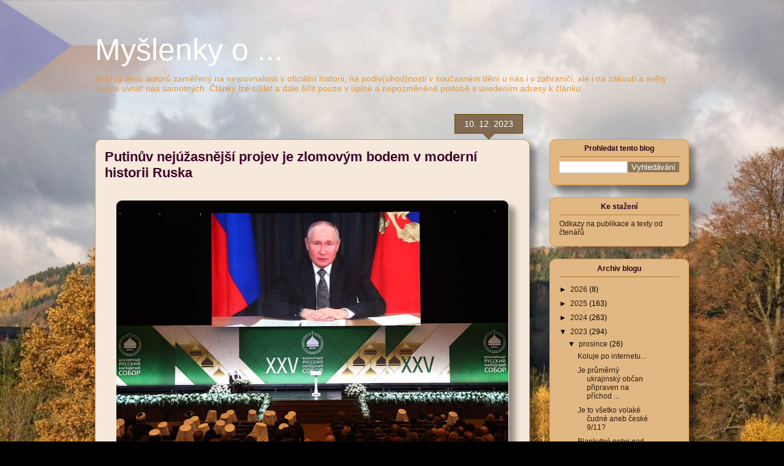

--- FILE ---
content_type: text/html; charset=UTF-8
request_url: https://myslenkyocemkoli.blogspot.com/2023/12/putinuv-nejuzasnejsi-projev-je-zlomovym.html
body_size: 32049
content:
<!DOCTYPE html>
<html class='v2' dir='ltr' xmlns='http://www.w3.org/1999/xhtml' xmlns:b='http://www.google.com/2005/gml/b' xmlns:data='http://www.google.com/2005/gml/data' xmlns:expr='http://www.google.com/2005/gml/expr'>
<head>
<link href='https://www.blogger.com/static/v1/widgets/335934321-css_bundle_v2.css' rel='stylesheet' type='text/css'/>
<meta content='width=1100' name='viewport'/>
<meta content='text/html; charset=UTF-8' http-equiv='Content-Type'/>
<meta content='blogger' name='generator'/>
<link href='https://myslenkyocemkoli.blogspot.com/favicon.ico' rel='icon' type='image/x-icon'/>
<link href='https://myslenkyocemkoli.blogspot.com/2023/12/putinuv-nejuzasnejsi-projev-je-zlomovym.html' rel='canonical'/>
<link rel="alternate" type="application/atom+xml" title="Myšlenky o ... - Atom" href="https://myslenkyocemkoli.blogspot.com/feeds/posts/default" />
<link rel="alternate" type="application/rss+xml" title="Myšlenky o ... - RSS" href="https://myslenkyocemkoli.blogspot.com/feeds/posts/default?alt=rss" />
<link rel="service.post" type="application/atom+xml" title="Myšlenky o ... - Atom" href="https://www.blogger.com/feeds/648123610320961817/posts/default" />

<link rel="alternate" type="application/atom+xml" title="Myšlenky o ... - Atom" href="https://myslenkyocemkoli.blogspot.com/feeds/3920654725793411643/comments/default" />
<!--Can't find substitution for tag [blog.ieCssRetrofitLinks]-->
<link href='https://blogger.googleusercontent.com/img/b/R29vZ2xl/AVvXsEjPfhrc-qc0QpTyaZuJTdWdkNNFxqEhwsB330ajeAXx4nB5EYs1ruUb_PLkuvvC84kAt540wQD69bv_Fk3mIJJJVAtto7xmgF2LmsF0vaKxzyHKP6d4nXo4apEEI-g2iwFOYFv93EIqDvaM2ZYVxergjc1UmEdUTE8UXk_sqOxD-_uzAunkKadrqnng00k/w640-h428/Putin.jpeg' rel='image_src'/>
<meta content='https://myslenkyocemkoli.blogspot.com/2023/12/putinuv-nejuzasnejsi-projev-je-zlomovym.html' property='og:url'/>
<meta content='Putinův nejúžasnější projev je zlomovým bodem v moderní historii Ruska' property='og:title'/>
<meta content='Blog nejenom o alternativní verzi lidské historie' property='og:description'/>
<meta content='https://blogger.googleusercontent.com/img/b/R29vZ2xl/AVvXsEjPfhrc-qc0QpTyaZuJTdWdkNNFxqEhwsB330ajeAXx4nB5EYs1ruUb_PLkuvvC84kAt540wQD69bv_Fk3mIJJJVAtto7xmgF2LmsF0vaKxzyHKP6d4nXo4apEEI-g2iwFOYFv93EIqDvaM2ZYVxergjc1UmEdUTE8UXk_sqOxD-_uzAunkKadrqnng00k/w1200-h630-p-k-no-nu/Putin.jpeg' property='og:image'/>
<title>Myšlenky o ...: Putinův nejúžasnější projev je zlomovým bodem v moderní historii Ruska</title>
<style id='page-skin-1' type='text/css'><!--
/*
-----------------------------------------------
Blogger Template Style
Name:     Awesome Inc.
Designer: Tina Chen
URL:      tinachen.org
----------------------------------------------- */
/* Variable definitions
====================
<Variable name="keycolor" description="Main Color" type="color" default="#ffffff"/>
<Group description="Page" selector="body">
<Variable name="body.font" description="Font" type="font"
default="normal normal 13px Arial, Tahoma, Helvetica, FreeSans, sans-serif"/>
<Variable name="body.background.color" description="Background Color" type="color" default="#000000"/>
<Variable name="body.text.color" description="Text Color" type="color" default="#ffffff"/>
</Group>
<Group description="Links" selector=".main-inner">
<Variable name="link.color" description="Link Color" type="color" default="#888888"/>
<Variable name="link.visited.color" description="Visited Color" type="color" default="#444444"/>
<Variable name="link.hover.color" description="Hover Color" type="color" default="#cccccc"/>
</Group>
<Group description="Blog Title" selector=".header h1">
<Variable name="header.font" description="Title Font" type="font"
default="normal bold 40px Arial, Tahoma, Helvetica, FreeSans, sans-serif"/>
<Variable name="header.text.color" description="Title Color" type="color" default="#2a0819" />
<Variable name="header.background.color" description="Header Background" type="color" default="transparent" />
</Group>
<Group description="Blog Description" selector=".header .description">
<Variable name="description.font" description="Font" type="font"
default="normal normal 14px Arial, Tahoma, Helvetica, FreeSans, sans-serif"/>
<Variable name="description.text.color" description="Text Color" type="color"
default="#2a0819" />
</Group>
<Group description="Tabs Text" selector=".tabs-inner .widget li a">
<Variable name="tabs.font" description="Font" type="font"
default="normal bold 14px Arial, Tahoma, Helvetica, FreeSans, sans-serif"/>
<Variable name="tabs.text.color" description="Text Color" type="color" default="#2a0819"/>
<Variable name="tabs.selected.text.color" description="Selected Color" type="color" default="#99531e"/>
</Group>
<Group description="Tabs Background" selector=".tabs-outer .PageList">
<Variable name="tabs.background.color" description="Background Color" type="color" default="#141414"/>
<Variable name="tabs.selected.background.color" description="Selected Color" type="color" default="#444444"/>
<Variable name="tabs.border.color" description="Border Color" type="color" default="#e09a43"/>
</Group>
<Group description="Date Header" selector=".main-inner .widget h2.date-header, .main-inner .widget h2.date-header span">
<Variable name="date.font" description="Font" type="font"
default="normal normal 14px Arial, Tahoma, Helvetica, FreeSans, sans-serif"/>
<Variable name="date.text.color" description="Text Color" type="color" default="#666666"/>
<Variable name="date.border.color" description="Border Color" type="color" default="#e09a43"/>
</Group>
<Group description="Post Title" selector="h3.post-title, h4, h3.post-title a">
<Variable name="post.title.font" description="Font" type="font"
default="normal bold 22px Arial, Tahoma, Helvetica, FreeSans, sans-serif"/>
<Variable name="post.title.text.color" description="Text Color" type="color" default="#2a0819"/>
</Group>
<Group description="Post Background" selector=".post">
<Variable name="post.background.color" description="Background Color" type="color" default="#e1b783" />
<Variable name="post.border.color" description="Border Color" type="color" default="#e09a43" />
<Variable name="post.border.bevel.color" description="Bevel Color" type="color" default="#e09a43"/>
</Group>
<Group description="Gadget Title" selector="h2">
<Variable name="widget.title.font" description="Font" type="font"
default="normal bold 14px Arial, Tahoma, Helvetica, FreeSans, sans-serif"/>
<Variable name="widget.title.text.color" description="Text Color" type="color" default="#2a0819"/>
</Group>
<Group description="Gadget Text" selector=".sidebar .widget">
<Variable name="widget.font" description="Font" type="font"
default="normal normal 14px Arial, Tahoma, Helvetica, FreeSans, sans-serif"/>
<Variable name="widget.text.color" description="Text Color" type="color" default="#2a0819"/>
<Variable name="widget.alternate.text.color" description="Alternate Color" type="color" default="#666666"/>
</Group>
<Group description="Gadget Links" selector=".sidebar .widget">
<Variable name="widget.link.color" description="Link Color" type="color" default="#99531e"/>
<Variable name="widget.link.visited.color" description="Visited Color" type="color" default="#99531e"/>
<Variable name="widget.link.hover.color" description="Hover Color" type="color" default="#c5c5c5"/>
</Group>
<Group description="Gadget Background" selector=".sidebar .widget">
<Variable name="widget.background.color" description="Background Color" type="color" default="#141414"/>
<Variable name="widget.border.color" description="Border Color" type="color" default="#222222"/>
<Variable name="widget.border.bevel.color" description="Bevel Color" type="color" default="#000000"/>
</Group>
<Group description="Sidebar Background" selector=".column-left-inner .column-right-inner">
<Variable name="widget.outer.background.color" description="Background Color" type="color" default="transparent" />
</Group>
<Group description="Images" selector=".main-inner">
<Variable name="image.background.color" description="Background Color" type="color" default="transparent"/>
<Variable name="image.border.color" description="Border Color" type="color" default="transparent"/>
</Group>
<Group description="Feed" selector=".blog-feeds">
<Variable name="feed.text.color" description="Text Color" type="color" default="#2a0819"/>
</Group>
<Group description="Feed Links" selector=".blog-feeds">
<Variable name="feed.link.color" description="Link Color" type="color" default="#99531e"/>
<Variable name="feed.link.visited.color" description="Visited Color" type="color" default="#99531e"/>
<Variable name="feed.link.hover.color" description="Hover Color" type="color" default="#c5c5c5"/>
</Group>
<Group description="Pager" selector=".blog-pager">
<Variable name="pager.background.color" description="Background Color" type="color" default="#f6e8db" />
</Group>
<Group description="Footer" selector=".footer-outer">
<Variable name="footer.background.color" description="Background Color" type="color" default="#e1b783" />
<Variable name="footer.text.color" description="Text Color" type="color" default="#2a0819" />
</Group>
<Variable name="title.shadow.spread" description="Title Shadow" type="length" default="-1px"/>
<Variable name="body.background" description="Body Background" type="background"
color="#000000"
default="$(color) none repeat scroll top left"/>
<Variable name="body.background.gradient.cap" description="Body Gradient Cap" type="url"
default="none"/>
<Variable name="body.background.size" description="Body Background Size" type="string" default="auto"/>
<Variable name="tabs.background.gradient" description="Tabs Background Gradient" type="url"
default="none"/>
<Variable name="header.background.gradient" description="Header Background Gradient" type="url" default="none" />
<Variable name="header.padding.top" description="Header Top Padding" type="length" default="22px" />
<Variable name="header.margin.top" description="Header Top Margin" type="length" default="0" />
<Variable name="header.margin.bottom" description="Header Bottom Margin" type="length" default="0" />
<Variable name="widget.padding.top" description="Widget Padding Top" type="length" default="8px" />
<Variable name="widget.padding.side" description="Widget Padding Side" type="length" default="15px" />
<Variable name="widget.outer.margin.top" description="Widget Top Margin" type="length" default="0" />
<Variable name="widget.outer.background.gradient" description="Gradient" type="url" default="none" />
<Variable name="widget.border.radius" description="Gadget Border Radius" type="length" default="10px" />
<Variable name="outer.shadow.spread" description="Outer Shadow Size" type="length" default="0" />
<Variable name="date.header.border.radius.top" description="Date Header Border Radius Top" type="length" default="0" />
<Variable name="date.header.position" description="Date Header Position" type="length" default="15px" />
<Variable name="date.space" description="Date Space" type="length" default="30px" />
<Variable name="date.position" description="Date Float" type="string" default="static" />
<Variable name="date.padding.bottom" description="Date Padding Bottom" type="length" default="0" />
<Variable name="date.border.size" description="Date Border Size" type="length" default="0" />
<Variable name="date.background" description="Date Background" type="background" color="transparent"
default="$(color) none no-repeat scroll top left" />
<Variable name="date.first.border.radius.top" description="Date First top radius" type="length" default="10px" />
<Variable name="date.last.space.bottom" description="Date Last Space Bottom" type="length"
default="20px" />
<Variable name="date.last.border.radius.bottom" description="Date Last bottom radius" type="length" default="10px" />
<Variable name="post.first.padding.top" description="First Post Padding Top" type="length" default="0" />
<Variable name="image.shadow.spread" description="Image Shadow Size" type="length" default="10px"/>
<Variable name="image.border.radius" description="Image Border Radius" type="length" default="10px"/>
<Variable name="separator.outdent" description="Separator Outdent" type="length" default="15px" />
<Variable name="title.separator.border.size" description="Widget Title Border Size" type="length" default="1px" />
<Variable name="list.separator.border.size" description="List Separator Border Size" type="length" default="1px" />
<Variable name="shadow.spread" description="Shadow Size" type="length" default="10px"/>
<Variable name="startSide" description="Side where text starts in blog language" type="automatic" default="left"/>
<Variable name="endSide" description="Side where text ends in blog language" type="automatic" default="right"/>
<Variable name="date.side" description="Side where date header is placed" type="string" default="right"/>
<Variable name="pager.border.radius.top" description="Pager Border Top Radius" type="length" default="10px" />
<Variable name="pager.space.top" description="Pager Top Space" type="length" default="1em" />
<Variable name="footer.background.gradient" description="Background Gradient" type="url" default="none" />
<Variable name="mobile.background.size" description="Mobile Background Size" type="string"
default="100% auto"/>
<Variable name="mobile.background.overlay" description="Mobile Background Overlay" type="string"
default="transparent none repeat scroll top left"/>
<Variable name="mobile.button.color" description="Mobile Button Color" type="color" default="#ffffff" />
*/
span.caption {
display: block;
text-align: center;
}
input.gsc-search-button {
/* margin-left: 2px; */
/* border-radius: 10%; */
background: #8b7756;
color: white;
border-style: none;
}
/* Content
----------------------------------------------- */
body {
font: normal normal 13px Verdana, Geneva, sans-serif;
color: #2a0819;
background: #000000 url(https://blogger.googleusercontent.com/img/b/R29vZ2xl/AVvXsEhQ5oBoixDDRn0OInMYfk8WqeWmMTiC5nNSpMxrJfUcmhAwwoa6guQu-fQQgbsQ_NyMNstKLMkPlz8p1-O1p2huGjKuREGuFLIJxI9dYQhEibZnZPqAjDc9hk4YxZllnAe7tyrodcc0gp_fJ5NAq71Sb8PP9UY6yz0YtaUg83hTCLim9rsC2WrYAhu1dw/s16000/20071105_6500.jpg) no-repeat fixed top left;
background-size: 100%;
}
html body .content-outer {
min-width: 0;
max-width: 100%;
width: 100%;
}
a:link {
text-decoration: none;
color: #99531e;
text-decoration: none;
}
a:visited {
text-decoration: none;
color: #99531e;
text-decoration: none;
}
a:hover {
text-decoration: none;
color: #c5c5c5;
text-decoration: none;
}
.body-fauxcolumn-outer .cap-top {
position: absolute;
z-index: 1;
height: 276px;
width: 100%;
background: transparent none repeat-x scroll top left;
_background-image: none;
}
/* Columns
----------------------------------------------- */
.content-inner {
padding: 0;
}
.header-inner .section {
margin: 0 16px;
}
.tabs-inner .section {
margin: 0 16px;
}
.main-inner {
padding-top: 65px;
}
.main-inner .column-center-inner,
.main-inner .column-left-inner,
.main-inner .column-right-inner {
padding: 0 5px;
}
*+html body .main-inner .column-center-inner {
margin-top: -65px;
}
#layout .main-inner .column-center-inner {
margin-top: 0;
}
/* Header
----------------------------------------------- */
.header-outer {
margin: 0 0 0 0;
background: transparent none repeat scroll 0 0;
}
.Header h1 {
font: normal normal 50px Verdana, Geneva, sans-serif;
color: #ffffff;
text-shadow: 0 0 -1px #000000;
}
.Header h1 a {
color: #ffffff;
}
.Header .description {
font: normal normal 14px Verdana, Geneva, sans-serif;
color: #e09a43;
}
.header-inner .Header .titlewrapper,
.header-inner .Header .descriptionwrapper {
padding-left: 0;
padding-right: 0;
margin-bottom: 0;
}
.header-inner .Header .titlewrapper {
padding-top: 22px;
}
/* Tabs
----------------------------------------------- */
.tabs-outer {
overflow: hidden;
position: relative;
background: #000000 url(//www.blogblog.com/1kt/awesomeinc/tabs_gradient_groovy.png) repeat scroll 0 0;
}
#layout .tabs-outer {
overflow: visible;
}
.tabs-cap-top, .tabs-cap-bottom {
position: absolute;
width: 100%;
border-top: 1px solid #dc9522;
}
.tabs-cap-bottom {
bottom: 0;
}
.tabs-inner .widget li a {
display: inline-block;
margin: 0;
padding: .6em 1.5em;
font: normal bold 14px Verdana, Geneva, sans-serif;
color: #99531e;
border-top: 1px solid #dc9522;
border-bottom: 1px solid #dc9522;
border-left: 1px solid #dc9522;
height: 16px;
line-height: 16px;
}
.tabs-inner .widget li:last-child a {
border-right: 1px solid #dc9522;
}
.tabs-inner .widget li.selected a, .tabs-inner .widget li a:hover {
background: #ddaf79 url(//www.blogblog.com/1kt/awesomeinc/tabs_gradient_groovy.png) repeat-x scroll 0 -100px;
color: #3c1f00;
}
/* Headings
----------------------------------------------- */
h2 {
font: normal bold 12px Verdana, Geneva, sans-serif;
color: #2a0819;
}
/* Widgets
----------------------------------------------- */
.main-inner .section {
margin: 0 27px;
padding: 0;
}
.main-inner .column-left-outer,
.main-inner .column-right-outer {
margin-top: 0;
}
#layout .main-inner .column-left-outer,
#layout .main-inner .column-right-outer {
margin-top: 0;
}
.main-inner .column-left-inner,
.main-inner .column-right-inner {
background: transparent none repeat 0 0;
-moz-box-shadow: 0 0 0 rgba(0, 0, 0, .2);
-webkit-box-shadow: 0 0 0 rgba(0, 0, 0, .2);
-goog-ms-box-shadow: 0 0 0 rgba(0, 0, 0, .2);
box-shadow: 0 0 0 rgba(0, 0, 0, .2);
-moz-border-radius: 10px;
-webkit-border-radius: 10px;
-goog-ms-border-radius: 10px;
border-radius: 10px;
}
#layout .main-inner .column-left-inner,
#layout .main-inner .column-right-inner {
margin-top: 0;
}
.sidebar .widget {
font: normal normal 12px Verdana, Geneva, sans-serif;
color: #743701;
}
.sidebar .widget a:link {
color: #301c0f;
text-decoration: none;
}
.sidebar .widget a:visited {
color: #664400;
}
.sidebar .widget a:hover {
color: #B51200;
}
.sidebar .widget h2 {
text-shadow: 0 0 -1px #000000;
}
.main-inner .widget {
background-color: #e1b783;
border: 1px solid #e09a43;
padding: 0 15px 15px;
margin: 20px -16px;
-moz-box-shadow: 10px 10px 10px rgba(0, 0, 0, .4);
-webkit-box-shadow: 10px 10px 10px rgba(0, 0, 0, .4);
-goog-ms-box-shadow: 10px 10px 10px rgba(0, 0, 0, .4);
box-shadow: 10 10 10px rgba(0, 0, 0, .4);
-moz-border-radius: 10px;
-webkit-border-radius: 10px;
-goog-ms-border-radius: 10px;
border-radius: 10px;
}
.main-inner .widget h2 {
margin: 0 -0;
padding: .6em 0 .5em;
border-bottom: 1px solid #b47a31;
text-align: center;
}
.footer-inner .widget h2 {
padding: 0 0 .4em;
border-bottom: 1px solid #b47a31;
}
.main-inner .widget h2 + div, .footer-inner .widget h2 + div {
border-top: 0 solid #e09a43;
padding-top: 0;
}
.main-inner .widget .widget-content {
margin: 0 -0;
padding: 7px 0 0;
}
.main-inner .widget ul, .main-inner .widget #ArchiveList ul.flat {
margin: -0 -15px 0;
padding: 0;
list-style: none;
}
.main-inner .widget #ArchiveList {
margin: -0 0 0;
}
.main-inner .widget ul li, .main-inner .widget #ArchiveList ul.flat li {
padding: .5em 15px;
text-indent: 0;
color: #000000;
border-top: 0 solid #e09a43;
border-bottom: 1px solid #b47a31;
}
.main-inner .widget #ArchiveList ul li {
padding-top: .25em;
padding-bottom: .25em;
}
.main-inner .widget ul li:first-child, .main-inner .widget #ArchiveList ul.flat li:first-child {
border-top: none;
}
.main-inner .widget ul li:last-child, .main-inner .widget #ArchiveList ul.flat li:last-child {
border-bottom: none;
}
.post-body {
position: relative;
}
.main-inner .widget .post-body ul {
padding: 0 2.5em;
margin: .5em 0;
list-style: disc;
}
.main-inner .widget .post-body ul li {
padding: 0.25em 0;
margin-bottom: .25em;
color: #2a0819;
border: none;
}
.footer-inner .widget ul {
padding: 0;
list-style: none;
}
.widget .zippy {
color: #000000;
}
/* Posts
----------------------------------------------- */
.PopularPosts img{
border-radius: 15%;
box-shadow: 10px 10px 10px rgb(0 0 0 / 40%);
padding-right: 0;
margin-right: 0.4em;
border: 1px solid transparent;
}
body .main-inner .Blog {
padding: 0;
margin-bottom: 1em;
background-color: transparent;
border: none;
-moz-box-shadow: 0 0 0 rgba(0, 0, 0, 0);
-webkit-box-shadow: 0 0 0 rgba(0, 0, 0, 0);
-goog-ms-box-shadow: 0 0 0 rgba(0, 0, 0, 0);
box-shadow: 0 0 0 rgba(0, 0, 0, 0);
}
.main-inner .section:last-child .Blog:last-child {
padding: 0;
margin-bottom: 1em;
}
.main-inner .widget h2.date-header {
margin: 0 -5px 1px;
padding: 0 0 10px 0;
font: normal normal 14px Verdana, Geneva, sans-serif;
color: #ffffff;
background: transparent url(//www.blogblog.com/1kt/awesomeinc/date_background_groovy.png) repeat-x scroll bottom center;
border-top: 1px solid #664400;
border-bottom: 0px solid #b47a31;
-moz-border-radius-topleft: 0;
-moz-border-radius-topright: 0;
-webkit-border-top-left-radius: 0;
-webkit-border-top-right-radius: 0;
border-top-left-radius: 0;
border-top-right-radius: 0;
position: absolute;
bottom: 100%;
right: 15px;
text-shadow: 0 0 -1px #000000;
}
.main-inner .widget h2.date-header span {
font: normal normal 14px Verdana, Geneva, sans-serif;
display: block;
padding: .5em 15px;
border-left: 1px solid #664400;
border-right: 1px solid #664400;
}
.date-outer {
position: relative;
margin: 65px 0 20px;
padding: 0 15px;
background-color: #f6e8db;
border: 1px solid #dc9522;
-moz-box-shadow: 10px 10px 10px rgba(0, 0, 0, .4);
-webkit-box-shadow: 10px 10px 10px rgba(0, 0, 0, .4);
-goog-ms-box-shadow: 10px 10px 10px rgba(0, 0, 0, .4);
box-shadow: 10px 10px 10px rgba(0, 0, 0, .4);
-moz-border-radius: 10px;
-webkit-border-radius: 10px;
-goog-ms-border-radius: 10px;
border-radius: 10px;
}
.date-outer:first-child {
margin-top: 0;
}
.date-outer:last-child {
margin-bottom: 20px;
-moz-border-radius-bottomleft: 10px;
-moz-border-radius-bottomright: 10px;
-webkit-border-bottom-left-radius: 10px;
-webkit-border-bottom-right-radius: 10px;
-goog-ms-border-bottom-left-radius: 10px;
-goog-ms-border-bottom-right-radius: 10px;
border-bottom-left-radius: 10px;
border-bottom-right-radius: 10px;
}
.date-posts {
margin: 0 -0;
padding: 0 0;
clear: both;
}
.post-outer, .inline-ad {
border-top: 1px solid #99531e;
margin: 0 -0;
padding: 15px 0;
}
.post-outer {
padding-bottom: 10px;
}
.post-outer:first-child {
padding-top: 15px;
border-top: none;
}
.post-outer:last-child, .inline-ad:last-child {
border-bottom: none;
}
.post-body {
position: relative;
}
.post-body img {
padding: 0px;
background: transparent;
border: 1px solid transparent;
-moz-box-shadow: 10px 10px 10px rgba(0, 0, 0, .4);
-webkit-box-shadow: 10px 10px 10px rgba(0, 0, 0, .4);
box-shadow: 10px 10px 10px rgba(0, 0, 0, .4);
-moz-border-radius: 10px;
-webkit-border-radius: 10px;
border-radius: 10px;
}
h3.post-title, h4 {
font: normal bold 22px Verdana, Geneva, sans-serif;
color: #3d0527;
text-decoration: none;
}
h3.post-title a {
font: normal bold 22px Verdana, Geneva, sans-serif;
color: #3d0527;
text-decoration: none;
}
h3.post-title a:hover {
color: #c5c5c5;
text-decoration: none;
}
.post-header {
margin: 0 0 1em;
}
.post-body {
line-height: 1.4;
}
.post-outer h2 {
color: #2a0819;
}
.post-footer {
margin: 1.5em 0 0;
}
#blog-pager {
padding: 15px;
font-size: 120%;
background-color: #ffffff;
border: 1px solid #e09a43;
-moz-box-shadow: 10px 10px 10px rgba(0, 0, 0, .4);
-webkit-box-shadow: 10px 10px 10px rgba(0, 0, 0, .4);
-goog-ms-box-shadow: 10px 10px 10px rgba(0, 0, 0, .4);
box-shadow: 10px 10px 10px rgba(0, 0, 0, .4);
-moz-border-radius: 10px;
-webkit-border-radius: 10px;
-goog-ms-border-radius: 10px;
border-radius: 10px;
-moz-border-radius-topleft: 10px;
-moz-border-radius-topright: 10px;
-webkit-border-top-left-radius: 10px;
-webkit-border-top-right-radius: 10px;
-goog-ms-border-top-left-radius: 10px;
-goog-ms-border-top-right-radius: 10px;
border-top-left-radius: 10px;
border-top-right-radius-topright: 10px;
margin-top: 1em;
}
.blog-feeds, .post-feeds {
margin: 1em 0;
text-align: center;
color: #2a0819;
visibility: hidden;
}
.blog-feeds a, .post-feeds a {
color: #99531e;
}
.blog-feeds a:visited, .post-feeds a:visited {
color: #99531e;
}
.blog-feeds a:hover, .post-feeds a:hover {
color: #99531e;
}
.post-outer .comments {
margin-top: 2em;
}
/* Comments
----------------------------------------------- */
.comments .comments-content .icon.blog-author {
background-repeat: no-repeat;
background-image: url([data-uri]);
}
.comments .comments-content .loadmore a {
border-top: 1px solid #dc9522;
border-bottom: 1px solid #dc9522;
}
.comments .continue {
border-top: 2px solid #dc9522;
}
/* Footer
----------------------------------------------- */
.footer-outer {
margin: -10px 0 -1px;
padding: 10px 0 0;
color: #ffffff;
overflow: hidden;
}
.footer-fauxborder-left {
border-top: 1px solid #e09a43;
background: transparent none repeat scroll 0 0;
-moz-box-shadow: 0 0 10px rgba(0, 0, 0, .2);
-webkit-box-shadow: 0 0 10px rgba(0, 0, 0, .2);
-goog-ms-box-shadow: 0 0 10px rgba(0, 0, 0, .2);
box-shadow: 0 0 10px rgba(0, 0, 0, .2);
margin: 0 -10px;
}
/* Mobile
----------------------------------------------- */
body.mobile {
background-size: 100% auto;
}
.mobile .body-fauxcolumn-outer {
background: transparent none repeat scroll top left;
}
*+html body.mobile .main-inner .column-center-inner {
margin-top: 0;
}
.mobile .main-inner .widget {
padding: 0 0 15px;
}
.mobile .main-inner .widget h2 + div,
.mobile .footer-inner .widget h2 + div {
border-top: none;
padding-top: 0;
}
.mobile .footer-inner .widget h2 {
padding: 0.5em 0;
border-bottom: none;
}
.mobile .main-inner .widget .widget-content {
margin: 0;
padding: 7px 0 0;
}
.mobile .main-inner .widget ul,
.mobile .main-inner .widget #ArchiveList ul.flat {
margin: 0 -15px 0;
}
.mobile .main-inner .widget h2.date-header {
right: 0;
}
.mobile .date-header span {
padding: 0.4em 0;
}
.mobile .date-outer:first-child {
margin-bottom: 0;
border: 1px solid #dc9522;
-moz-border-radius-topleft: 0;
-moz-border-radius-topright: 0;
-webkit-border-top-left-radius: 0;
-webkit-border-top-right-radius: 0;
-goog-ms-border-top-left-radius: 0;
-goog-ms-border-top-right-radius: 0;
border-top-left-radius: 0;
border-top-right-radius: 0;
}
.mobile .date-outer {
border-color: #dc9522;
border-width: 0 1px 1px;
}
.mobile .date-outer:last-child {
margin-bottom: 0;
}
.mobile .main-inner {
padding: 0;
}
.mobile .header-inner .section {
margin: 0;
}
.mobile .post-outer, .mobile .inline-ad {
padding: 5px 0;
}
.mobile .tabs-inner .section {
margin: 0 10px;
}
.mobile .main-inner .widget h2 {
margin: 0;
padding: 0;
}
.mobile .main-inner .widget h2.date-header span {
padding: 0;
}
.mobile .main-inner .widget .widget-content {
margin: 0;
padding: 7px 0 0;
}
.mobile #blog-pager {
border: 1px solid transparent;
background: transparent none repeat scroll 0 0;
}
.mobile .main-inner .column-left-inner,
.mobile .main-inner .column-right-inner {
background: transparent none repeat 0 0;
-moz-box-shadow: none;
-webkit-box-shadow: none;
-goog-ms-box-shadow: none;
box-shadow: none;
}
.mobile .date-posts {
margin: 0;
padding: 0;
}
.mobile .footer-fauxborder-left {
margin: 0;
border-top: inherit;
}
.mobile .main-inner .section:last-child .Blog:last-child {
margin-bottom: 0;
}
.mobile-index-contents {
color: #2a0819;
}
.mobile .mobile-link-button {
background: #99531e url(//www.blogblog.com/1kt/awesomeinc/tabs_gradient_groovy.png) repeat scroll 0 0;
}
.mobile-link-button a:link, .mobile-link-button a:visited {
color: #4e2800;
}
.mobile .tabs-inner .PageList .widget-content {
background: transparent;
border-top: 1px solid;
border-color: #dc9522;
color: #99531e;
}
.mobile .tabs-inner .PageList .widget-content .pagelist-arrow {
border-left: 1px solid #dc9522;
}

--></style>
<style id='template-skin-1' type='text/css'><!--
body {
min-width: 1002px;
}
.content-outer, .content-fauxcolumn-outer, .region-inner {
min-width: 1002px;
max-width: 1002px;
_width: 1002px;
}
.main-inner .columns {
padding-left: 0px;
padding-right: 260px;
}
.main-inner .fauxcolumn-center-outer {
left: 0px;
right: 260px;
/* IE6 does not respect left and right together */
_width: expression(this.parentNode.offsetWidth -
parseInt("0px") -
parseInt("260px") + 'px');
}
.main-inner .fauxcolumn-left-outer {
width: 0px;
}
.main-inner .fauxcolumn-right-outer {
width: 260px;
}
.main-inner .column-left-outer {
width: 0px;
right: 100%;
margin-left: -0px;
}
.main-inner .column-right-outer {
width: 260px;
margin-right: -260px;
}
#layout {
min-width: 0;
}
#layout .content-outer {
min-width: 0;
width: 800px;
}
#layout .region-inner {
min-width: 0;
width: auto;
}
--></style>
<link href='https://www.blogger.com/dyn-css/authorization.css?targetBlogID=648123610320961817&amp;zx=4b3385ac-da8f-453f-97e7-f5b66d729f2c' media='none' onload='if(media!=&#39;all&#39;)media=&#39;all&#39;' rel='stylesheet'/><noscript><link href='https://www.blogger.com/dyn-css/authorization.css?targetBlogID=648123610320961817&amp;zx=4b3385ac-da8f-453f-97e7-f5b66d729f2c' rel='stylesheet'/></noscript>
<meta name='google-adsense-platform-account' content='ca-host-pub-1556223355139109'/>
<meta name='google-adsense-platform-domain' content='blogspot.com'/>

</head>
<body class='loading'>
<div class='navbar no-items section' id='navbar'>
</div>
<div class='body-fauxcolumns'>
<div class='fauxcolumn-outer body-fauxcolumn-outer'>
<div class='cap-top'>
<div class='cap-left'></div>
<div class='cap-right'></div>
</div>
<div class='fauxborder-left'>
<div class='fauxborder-right'></div>
<div class='fauxcolumn-inner'>
</div>
</div>
<div class='cap-bottom'>
<div class='cap-left'></div>
<div class='cap-right'></div>
</div>
</div>
</div>
<div class='content'>
<div class='content-fauxcolumns'>
<div class='fauxcolumn-outer content-fauxcolumn-outer'>
<div class='cap-top'>
<div class='cap-left'></div>
<div class='cap-right'></div>
</div>
<div class='fauxborder-left'>
<div class='fauxborder-right'></div>
<div class='fauxcolumn-inner'>
</div>
</div>
<div class='cap-bottom'>
<div class='cap-left'></div>
<div class='cap-right'></div>
</div>
</div>
</div>
<div class='content-outer'>
<div class='content-cap-top cap-top'>
<div class='cap-left'></div>
<div class='cap-right'></div>
</div>
<div class='fauxborder-left content-fauxborder-left'>
<div class='fauxborder-right content-fauxborder-right'></div>
<div class='content-inner'>
<header>
<div class='header-outer'>
<div class='header-cap-top cap-top'>
<div class='cap-left'></div>
<div class='cap-right'></div>
</div>
<div class='fauxborder-left header-fauxborder-left'>
<div class='fauxborder-right header-fauxborder-right'></div>
<div class='region-inner header-inner'>
<div class='header section' id='header'><div class='widget Header' data-version='1' id='Header1'>
<div id='header-inner'>
<div class='titlewrapper'>
<h1 class='title'>
<a href='https://myslenkyocemkoli.blogspot.com/'>Myšlenky o ...</a>
</h1>
</div>
<div class='descriptionwrapper'>
<p class='description'><span>je blog dvou autorů zaměřený na nesrovnalosti v oficiální historii, na podiv(uhod)nosti v současném dění u nás i v zahraničí, ale i na zákoutí a světy skryté uvnitř nás samotných. Články lze sdílet a dále šířit pouze v úplné a nepozměněné podobě s uvedením adresy k článku.
</span></p>
</div>
</div>
</div></div>
</div>
</div>
<div class='header-cap-bottom cap-bottom'>
<div class='cap-left'></div>
<div class='cap-right'></div>
</div>
</div>
</header>
<div class='tabs-outer'>
<div class='tabs-cap-top cap-top'>
<div class='cap-left'></div>
<div class='cap-right'></div>
</div>
<div class='fauxborder-left tabs-fauxborder-left'>
<div class='fauxborder-right tabs-fauxborder-right'></div>
<div class='region-inner tabs-inner'>
<div class='tabs no-items section' id='crosscol'></div>
<div class='tabs no-items section' id='crosscol-overflow'></div>
</div>
</div>
<div class='tabs-cap-bottom cap-bottom'>
<div class='cap-left'></div>
<div class='cap-right'></div>
</div>
</div>
<div class='main-outer'>
<div class='main-cap-top cap-top'>
<div class='cap-left'></div>
<div class='cap-right'></div>
</div>
<div class='fauxborder-left main-fauxborder-left'>
<div class='fauxborder-right main-fauxborder-right'></div>
<div class='region-inner main-inner'>
<div class='columns fauxcolumns'>
<div class='fauxcolumn-outer fauxcolumn-center-outer'>
<div class='cap-top'>
<div class='cap-left'></div>
<div class='cap-right'></div>
</div>
<div class='fauxborder-left'>
<div class='fauxborder-right'></div>
<div class='fauxcolumn-inner'>
</div>
</div>
<div class='cap-bottom'>
<div class='cap-left'></div>
<div class='cap-right'></div>
</div>
</div>
<div class='fauxcolumn-outer fauxcolumn-left-outer'>
<div class='cap-top'>
<div class='cap-left'></div>
<div class='cap-right'></div>
</div>
<div class='fauxborder-left'>
<div class='fauxborder-right'></div>
<div class='fauxcolumn-inner'>
</div>
</div>
<div class='cap-bottom'>
<div class='cap-left'></div>
<div class='cap-right'></div>
</div>
</div>
<div class='fauxcolumn-outer fauxcolumn-right-outer'>
<div class='cap-top'>
<div class='cap-left'></div>
<div class='cap-right'></div>
</div>
<div class='fauxborder-left'>
<div class='fauxborder-right'></div>
<div class='fauxcolumn-inner'>
</div>
</div>
<div class='cap-bottom'>
<div class='cap-left'></div>
<div class='cap-right'></div>
</div>
</div>
<!-- corrects IE6 width calculation -->
<div class='columns-inner'>
<div class='column-center-outer'>
<div class='column-center-inner'>
<div class='main section' id='main'><div class='widget Blog' data-version='1' id='Blog1'>
<div class='blog-posts hfeed'>
<!--Can't find substitution for tag [defaultAdStart]-->

          <div class="date-outer">
        
<h2 class='date-header'><span>10. 12. 2023</span></h2>

          <div class="date-posts">
        
<div class='post-outer'>
<div class='post hentry' itemprop='blogPost' itemscope='itemscope' itemtype='http://schema.org/BlogPosting'>
<meta content='https://blogger.googleusercontent.com/img/b/R29vZ2xl/AVvXsEjPfhrc-qc0QpTyaZuJTdWdkNNFxqEhwsB330ajeAXx4nB5EYs1ruUb_PLkuvvC84kAt540wQD69bv_Fk3mIJJJVAtto7xmgF2LmsF0vaKxzyHKP6d4nXo4apEEI-g2iwFOYFv93EIqDvaM2ZYVxergjc1UmEdUTE8UXk_sqOxD-_uzAunkKadrqnng00k/w640-h428/Putin.jpeg' itemprop='image_url'/>
<meta content='648123610320961817' itemprop='blogId'/>
<meta content='3920654725793411643' itemprop='postId'/>
<a name='3920654725793411643'></a>
<h3 class='post-title entry-title' itemprop='name'>
Putinův nejúžasnější projev je zlomovým bodem v moderní historii Ruska
</h3>
<div class='post-header'>
<div class='post-header-line-1'></div>
</div>
<div class='post-body entry-content' id='post-body-3920654725793411643' itemprop='description articleBody'>
<div style="text-align: justify;"><span style="font-family: verdana;"><br /></span></div><div style="text-align: justify;"><span style="font-family: verdana;"><div class="separator" style="clear: both; text-align: center;"><a href="https://blogger.googleusercontent.com/img/b/R29vZ2xl/AVvXsEjPfhrc-qc0QpTyaZuJTdWdkNNFxqEhwsB330ajeAXx4nB5EYs1ruUb_PLkuvvC84kAt540wQD69bv_Fk3mIJJJVAtto7xmgF2LmsF0vaKxzyHKP6d4nXo4apEEI-g2iwFOYFv93EIqDvaM2ZYVxergjc1UmEdUTE8UXk_sqOxD-_uzAunkKadrqnng00k/s1233/Putin.jpeg" imageanchor="1" style="margin-left: 1em; margin-right: 1em;"><img border="0" data-original-height="826" data-original-width="1233" height="428" src="https://blogger.googleusercontent.com/img/b/R29vZ2xl/AVvXsEjPfhrc-qc0QpTyaZuJTdWdkNNFxqEhwsB330ajeAXx4nB5EYs1ruUb_PLkuvvC84kAt540wQD69bv_Fk3mIJJJVAtto7xmgF2LmsF0vaKxzyHKP6d4nXo4apEEI-g2iwFOYFv93EIqDvaM2ZYVxergjc1UmEdUTE8UXk_sqOxD-_uzAunkKadrqnng00k/w640-h428/Putin.jpeg" width="640" /></a></div><br /><div><br /></div><div><b>28. listopadu se konalo plenární zasedání &#8222;Celosvětové ruské národní církve&#8220;, na kterém vystoupil i prezident Vladimir Vladimirovič Putin. Podle řady odborníků tento projev představuje oficiální deklaraci rozsáhlého obratu v ruské zahraniční a domácí politice.</b></div><div><br /></div><div><span><a name="more"></a></span>Dovolil jsem si text jeho projevu rozdělit na jednotlivé části, zvýraznit a analyzovat jeho nejdůležitější momenty a zde je výsledek:</div></span><span style="font-family: verdana;"><div><br /></div><div><i>Vladimír Putin:</i></div><div><br /></div></span></div><blockquote style="border: none; margin: 0 0 0 40px; padding: 0px;"><div style="text-align: justify;"><span style="font-family: verdana;"><div><i>...Tehdy [v roce 1993] se církvi podařilo sjednotit kolem společných cílů představitele Ruské pravoslavné církve, dalších náboženských organizací, politických stran a hnutí, kulturní osobnosti, vědce, podnikatele, lidi různých názorů, vyznání, národností, kterým však byla společná hlavní věc - jejich silné patriotistické pozice.</i></div></span></div></blockquote><div style="text-align: justify;"><span style="font-family: verdana;"><div><br /></div><div>Výklad:</div><div><br /></div><div>Od tohoto dne se v Rusku stává hlavní vlastností člověka přítomnost jednoznačného vlasteneckého postoje. Už žádní "světoví lidé" (v globálním smyslu), žádní kosmopolité. Existuje Rusko, jsou tu ti, kteří jsou s ním a pak tu jsou ostatní.</div><div><br /></div></span></div><blockquote style="border: none; margin: 0 0 0 40px; padding: 0px;"><div style="text-align: justify;"><span style="font-family: verdana;"><div><i>Vážení přátelé, náš boj za suverenitu a spravedlnost má bez nadsázky národně osvobozenecký charakter.</i></div></span></div></blockquote><div style="text-align: justify;"><span style="font-family: verdana;"><div><br /></div><div>Přirozeně se nabízí otázka: od koho se v tuto chvíli osvobozujeme? Zdá se, že nás nikdo neobsadil. Lidé, kteří rozumí historii, si však okamžitě vzpomenou na rozpad SSSR a příchod Západu s jeho hodnotami a pravidly nepsanými nikde v našem světě. To bylo převzetí naší civilizace. Možná bez přímé vojenské konfrontace, ale přesto obsazení. Nyní se toho zbavujeme:</div><div><br /></div></span></div><blockquote style="border: none; margin: 0px 0px 0px 40px; padding: 0px; text-align: left;"><div style="text-align: justify;"><span style="font-family: verdana;"><div><i>... bráníme bezpečnost a blaho našich lidí, nejvyšší historické právo být Ruskem &#8211; silnou, nezávislou mocností, civilizací země.</i></div></span></div><div style="text-align: justify;"><span style="font-family: verdana;"><div><i>Nyní bojujeme za svobodu nejen Ruska, ale celého světa. ...je to naše země, která je nyní v čele vytváření spravedlivějšího světového řádu.</i></div></span></div></blockquote><div style="text-align: justify;"><span style="font-family: verdana;"><div><br /></div><div>Tady snad nebudu nic komentovat, protože o revoluční roli prezidenta a významu vítězství Ruska pro celý svět jsem psal ve svých článcích už loni v létě. Jedná se o tyto články:</div><div><a href="https://dzen.ru/a/YtErbTe3EHh65Hjz" target="_blank">Proč Západ potřebuje Ukrajinu a proč celý svět potřebuje vítězství Ruska?</a></div><div><a href="https://dzen.ru/a/Ytj6NKNV03tsRHYG" target="_blank">Putin je revolucionář v celosvětovém měřítku!</a></div><div><br /></div></span></div><blockquote style="border: none; margin: 0 0 0 40px; padding: 0px;"><div style="text-align: justify;"><span style="font-family: verdana;"><div><i>... A chci zdůraznit: bez suverénního, silného Ruska není možný trvalý a stabilní světový řád</i>.</div></span></div></blockquote><div style="text-align: justify;"><span style="font-family: verdana;"><div><br /></div><div>Bez Ruska (nebo místo Ruska) se se světovým zlem nikdo nevyrovná.</div><div><br /></div></span></div><blockquote style="border: none; margin: 0 0 0 40px; padding: 0px;"><div style="text-align: justify;"><span style="font-family: verdana;"><div><i>... Víme, proti jaké hrozbě stojíme. Rusofobie a další formy rasismu a neonacismu se dnes staly téměř oficiální ideologií západních vládnoucích elit.</i></div></span></div></blockquote><div style="text-align: justify;"><span style="font-family: verdana;"><div><br /></div><div>Rusko nepovažuje národy Západu za své nepřátele. Jeho nepřáteli je současná západní mocenská elita. Je však nepřítelem i pro své vlastní národy.</div><div><br /></div></span></div><blockquote style="border: none; margin: 0px 0px 0px 40px; padding: 0px; text-align: left;"><div style="text-align: justify;"><span style="font-family: verdana;"><div><i>... Chci zdůraznit: jakékoli vnější zásahy nebo provokace s cílem vyvolat mezietnické nebo mezináboženské konflikty považujeme za agresivní akce proti naší zemi.&nbsp;</i><i>...A my podle toho odpovíme.</i></div></span></div></blockquote><div style="text-align: justify;"><span style="font-family: verdana;"><div><br /></div><div>Jakékoli jednání jakýmkoliv způsobem související s extremismem a podněcováním k etnické či náboženské nenávisti budou od nynějška strážci zákona obzvláště tvrdě trestat. Například &#8222;neškodné&#8220; pseudofilozofické příspěvky v minulosti na sociálních sítích o &#8222;nutnosti&#8220; rozdělení obrovské země na několik &#8222;Švýcar&#8220; již nejsou důvodem k diskusi, ale důvodem k trestnímu řízení. A všichni se musí řídit tímto:</div><div><br /></div></span></div><blockquote style="border: none; margin: 0 0 0 40px; padding: 0px;"><div style="text-align: justify;"><span style="font-family: verdana;"><div><i>... Upozorňuji na to představitele všech subjektů Federace a spoléhám zde na autoritu pastýřů našich tradičních náboženství, na odpovědnost všech politických sil a veřejných organizací.</i></div></span></div></blockquote><div style="text-align: justify;"><span style="font-family: verdana;"><div><br /></div><div>Následující odstavec je svým způsobem velmi důležitý a obsahuje dvě klíčové myšlenky:</div><div><br /></div></span></div><blockquote style="border: none; margin: 0 0 0 40px; padding: 0px;"><div style="text-align: justify;"><span style="font-family: verdana;"><div><i>...&nbsp;Myslím, že si všichni pamatujeme, a je třeba si to pamatovat, poučení z revoluce v roce 1917 a následné občanské války, i z rozpadu SSSR v roce 1991. Zdálo by se, že uplynulo tolik let, ale nyní žijící lidé všech národností, dokonce narození již v 21. století, dodnes, i po desetiletích, doplácejí na chyby, ke kterým tehdy došlo, na uvolnění separatistických iluzí a ambicí, na slabost centrální moci, na politiku umělého, násilného rozdělení velkého ruského národa. Trojjediného národa-Rusů, Bělorusů a Ukrajinců.</i></div></span></div></blockquote><div style="text-align: justify;"><span style="font-family: verdana;"><div><br /></div><div>První myšlenka: neočekávejte slabost centrální vlády, jaká byla v roce 1917 (rozpad Ruského impéria) nebo v roce 1991 (rozpad SSSR). Odpověď na jakýkoli pokus o separatismus bude tvrdá.</div><div>Myšlenka druhá: Rusové, Bělorusové a Ukrajinci jsou trojjediný národ, velký ruský národ. Jakékoli narážky týkající se této záležitosti musí být vyloučeny.</div><div>A aby posílil pochopení vážnosti svých záměrů, Putin ještě jednou zopakoval:</div><div><br /></div></span></div><blockquote style="border: none; margin: 0 0 0 40px; padding: 0px;"><div style="text-align: justify;"><span style="font-family: verdana;"><div><i>... Chci znovu zdůraznit: jakékoli pokusy zasít etnickou a náboženskou nenávist a rozštěpit naši společnost, jsou zradou, zločinem proti celému Rusku. Nedovolíme, aby někdo rozděloval Rusko, které je jen jedno.</i></div></span></div></blockquote><div style="text-align: justify;"><span style="font-family: verdana;"><div><br /></div><div>Druhá část projevu byla věnována tématu církve - &#8222;Současnost a budoucnost ruského světa&#8220;:</div><div><br /></div></span></div><blockquote style="border: none; margin: 0 0 0 40px; padding: 0px;"><div style="text-align: justify;"><span style="font-family: verdana;"><div><i>... Ruský svět jsou všechny generace našich předků a naše budoucnost, naši potomci, kteří bude žít po nás. Ruský svět je starověká Rus, Moskevské carství, Ruské impérium, Sovětský svaz, to všechno je moderní Rusko, které se vrací, posiluje a zvyšuje svou suverenitu světové velmoci.</i></div></span></div></blockquote><div style="text-align: justify;"><span style="font-family: verdana;"><div><br /></div><div>Klíčové poselství: na území moderního Ruska (a nejen!) nikdy neexistovaly různé státy &#8211; to celé je historie vzniku a života jedné civilizace:</div><div><br /></div></span></div><blockquote style="border: none; margin: 0 0 0 40px; padding: 0px;"><div style="text-align: justify;"><span style="font-family: verdana;"><div><i>... Ruský svět spojuje každého, kdo cítí duchovní spojení s naší vlastí, kdo se považuje za rodilého mluvčího ruského jazyka, historie a kultury, a to bez ohledu na svou národní nebo náboženskou příslušnost.</i></div></span></div></blockquote><div style="text-align: justify;"><span style="font-family: verdana;"><div><br /></div><div>Zde Putin učinil jedno velmi důležité upozornění:</div><div><br /></div></span></div><blockquote style="border: none; margin: 0px 0px 0px 40px; padding: 0px; text-align: left;"><div style="text-align: justify;"><span style="font-family: verdana;"><div><i>... Ale chci zdůraznit: bez Rusů jako etnika, bez ruského lidu není a nemůže být ruského světa a Ruska samotného.</i></div></span></div><div style="text-align: justify;"><span style="font-family: verdana;"><div><i>...</i><i>&nbsp;Rus je víc než národnost. Tak tomu bylo mimochodem v historii naší země vždy. To zahrnuje kulturní, duchovní, historickou identitu. Být Rusem je především zodpovědnost. Opakuji, existuje obrovská odpovědnost za zachování Ruska, v tom spočívá skutečné vlastenectví.</i></div></span></div></blockquote><div style="text-align: justify;"><span style="font-family: verdana;"><div><br /></div><div>Stejně jako u trojjediného národa Putin ukončil možné spory o tom, co pojem &#8222;ruský národ&#8220; znamená a jakou roli pro Rusko hraje.</div><div>Poté se dotkl dalšího důležitého fenoménu &#8211; svobody. Ne pomíjivá západní &#8222;svoboda&#8220; ošklivosti pod skutečným jhem vládnoucích elit ze století na století, ale skutečná svoboda, odpovědná svému lidu a zbytku světa:</div><div><br /></div></span></div><blockquote style="border: none; margin: 0px 0px 0px 40px; padding: 0px; text-align: left;"><div style="text-align: justify;"><span style="font-family: verdana;"><div><i>... Co znamená suverenita pro náš stát, pro každou rodinu, pro každého člověka? Jaký je její význam, hodnota, skutečný obsah? To je především svoboda.</i></div></span></div><div style="text-align: justify;"><span style="font-family: verdana;"><div><i>...&nbsp;</i><i>Svobodní lidé, kteří chápou svou odpovědnost vůči dnešním i budoucím generacím, jsou jediným zdrojem moci, suverénní moci, která je povolána sloužit všem lidem, celému národu, a samozřejmě ne sloužit něčí soukromé, korporátní třídě, tím spíš cizím, zahraničním zájmům.</i></div></span></div></blockquote><div style="text-align: justify;"><span style="font-family: verdana;"><div><br /></div><div>Mám podezření, že po těchto slovech kapitalističtí žraloci Západu a některé staré aristokratické elity Evropy místy znejistěli. Ve skutečnosti Putin několika slovy devalvoval falešný koncept západní &#8222;svobody&#8220;, kterou Západ rok co rok používal jako návnadu a chytal na háček křehké mysli občanů svých budoucích kolonií.</div><div>Dále prezident předložil návrh těm rozumným silám, které ještě zůstaly (včetně těch mimo Rusko), a implicitně nastínil přiměřenou umírněnost (neagresivitu) ruských ambicí:</div><div><br /></div></span></div><blockquote style="border: none; margin: 0px 0px 0px 40px; padding: 0px; text-align: left;"><div style="text-align: justify;"><span style="font-family: verdana;"><div><i>... Skutečně svobodný člověk je vždy tvůrcem. Budeme proto podporovat touhu každého, ko chce prospívat zemi, společnosti a lidem.</i></div></span></div><div style="text-align: justify;"><span style="font-family: verdana;"><div><i>...&nbsp;</i><i>Musíme vyřešit kolosální úkoly při rozvoji obrovských prostorů od Tichého oceánu po Baltské a Černé moře.</i></div></span></div></blockquote><div style="text-align: justify;"><span style="font-family: verdana;"><div><br /></div><div>- tedy v rámci stávajících území, kterých už máme spoustu (na cizí si neděláme nároky). A pokud chce někdo jít s námi po cestě tvoření, jste vítáni! Každý se může stát Rusem.</div><div>Prezident také věnoval pozornost konceptu &#8222;spravedlnosti&#8220; v ekonomických a sociálních aspektech a nastínil svůj odpovědný, rozumný postoj:</div><div><br /></div></span></div><blockquote style="border: none; margin: 0 0 0 40px; padding: 0px;"><div style="text-align: justify;"><span style="font-family: verdana;"><div><i>... Suverénní rozvoj země, ekonomiky, podnikání a sociální sféry musí přinášet blahobyt všem občanům, všem ruským rodinám, a proto musí být spravedlivý. Tady nejde o primitivní rovnostářství, to samozřejmě ne. Spravedlnost znamená především slušné životní podmínky, moderní kulturní, zdravotní a sportovní zařízení ve všech regionech země. Jedná se o kvalifikovanou, dobře placenou práci. Vysoká společenská prestiž dělníka, inženýra, učitele, lékaře, umělce, kulturní osobnosti, podnikatele, každého svědomitého specialisty, řemeslníka. Spravedlnost také znamená rovné, široké možnosti vzdělání, startu do života a seberealizace pro mladé lidi.</i></div></span></div></blockquote><div style="text-align: justify;"><span style="font-family: verdana;"><div><br /></div><div>Pokud jsem pochopil tuto nejdůležitější část prezidentova projevu, nejde o návrat k socialistické verzi 20. století, stejně jako o zachování kapitalistického modelu Ruska 21. století. Zřejmě byla vybrána nějaká verze &#8222;zlatého průměru&#8220;, jejíž podrobnosti o vytvoření je zatím předčasné zveřejňovat. Mohu se mýlit, ale existuje možnost, že v nepříliš vzdálené budoucnosti bude podnikání ve své čisté podobě ponecháno pouze těm oblastem činnosti, které jsou zodpovědné za zajištění kvality (pohodlí) života občanů. A všechny projekty a podniky kritické pro rozvoj a bezpečnost státu se dostanou pod přísnou státní kontrolu (v různých formách). Kdo chtěl odbočit doleva? Prosím. Bez zbytečných hesel a revolucí.</div><div>Bylo potěšující slyšet od prezidenta i o vzdělávání:</div><div><br /></div></span></div><blockquote style="border: none; margin: 0px 0px 0px 40px; padding: 0px; text-align: left;"><div style="text-align: justify;"><span style="font-family: verdana;"><div><i>... A samozřejmě je pro nás důležité převzít vše nejlepší, co domácí i světový systém klasického vzdělávání nashromáždil.</i></div></span></div><div style="text-align: justify;"><span style="font-family: verdana;"><div><i>...&nbsp;</i><i>Potřebujeme celistvou sféru výchovy, ve které je rodina, vzdělávací systém, národní kultura, práce dětí, mládeže, sportu, vojensko-vlasteneckých organizací, široké mentorské hnutí a dodal bych i moudré slovo duchovních pastýřů - prostě nutné.</i></div></span></div></blockquote><div style="text-align: justify;"><span style="font-family: verdana;"><div><br /></div><div>Klíčový bod: celostní sféra vzdělávání! Tedy sjednoceni ve svých ideách a úkolech týkajících se celé sady vektorů ve všech podobách. Jinými slovy, prezident nastínil nutnost vytvoření jednotné ideologie a komplexního systému jejího prosazování.</div><div>Třetí část Putinova projevu byla věnována rodině.</div><div><br /></div></span></div><blockquote style="border: none; margin: 0px 0px 0px 40px; padding: 0px; text-align: left;"><div style="text-align: justify;"><span style="font-family: verdana;"><div><i>... Víte, že již byl podepsán dekret, kterým se příští rok 2024 vyhlásí v Rusku Rokem rodiny.</i></div></span></div><div style="text-align: justify;"><span style="font-family: verdana;"><div><i>...&nbsp;</i><i>V základu rodiny, při narození dítěte, je láska, důvěra a silná morální podpora. Na to bychom nikdy a za žádných okolností neměli zapomínat.</i></div></span></div><div style="text-align: justify;"><span style="font-family: verdana;"><div><i>...&nbsp;</i><i>Velké rodiny by se měly stát normou, způsobem života pro všechny národy Ruska. A rodina není jen základem státu a společnosti, je to duchovní fenomén, zdroj mravnosti.</i></div></span></div><div style="text-align: justify;"><span style="font-family: verdana;"><div><i>...&nbsp;</i><i>Záchrana a rozmnožování obyvatel Ruska je naším úkolem pro nadcházející desetiletí a hned řeknu více: pro generace příští. Toto je budoucnost ruského světa, tisícileté, věčné Rusko.</i></div></span></div></blockquote><div style="text-align: justify;"><span style="font-family: verdana;"><div><br /></div><div>Každý, kdo studoval otázky vlády, ví, že hlavním zdrojem každého suverénního státu je jeho obyvatelstvo. Žádná ropa nebo plyn, žádné zlato nebo diamanty nemohou zajistit bezpečnost a ochranu státu. Jen lidé jsou zárukou existence naší země, hlavní hodnotou a zdrojem. Proto věnuje prezident tolik pozornosti otázce rodiny.</div><div>A nakonec prezident jednoznačně nastínil zdroj, o který se bude opírat při řešení zadaných úkolů &#8211; nejširší podporu obyvatel.</div><div><br /></div></span></div><blockquote style="border: none; margin: 0px 0px 0px 40px; padding: 0px; text-align: left;"><div style="text-align: justify;"><span style="font-family: verdana;"><div><i>... Stojíme před mnoha velkými úkoly, jejich řešení vyžaduje skutečně soubornou práci a jsme na ni připraveni. Stali jsme se silnějšími.</i></div></span></div><div style="text-align: justify;"><span style="font-family: verdana;"><div><i>...&nbsp;</i><i>Petr Arkaďjevič Stolypin svého času zdůrazňoval, že nejvyšší věcí je právo, založené na moci lidu. A my jsme společně takovou celonárodní sílu a takovou celonárodní vůli, odhodlání bránit své vlastní základní zájmy, základní zájmy národů Ruska&nbsp;</i><i>ukázali</i><i>...</i></div></span></div></blockquote><div style="text-align: justify;"><span style="font-family: verdana;"><div><br /></div><div>Tento odstavec Putinova projevu lze považovat za narážku na nepřátelské (destruktivní, pseudoliberální) síly v zemi: <i>Můj tým a já máme nejvyšší, lidový mandát pro jakákoli rozhodnutí, včetně velmi tvrdých. Nesnažte se proto vkládat klacky do paprsků kol, nesvádějte k hříchu.</i></div><div><br /></div><div>Závěr</div><div><br /></div><div>Rusko v čele s naším vůdcem sebevědomě sleduje cestu osvobození ze západní koloniální závislosti, do které jsme upadli na počátku 90. let. Na tuto dobu patrioti čekali třicet let. A konečně to přišlo. Už to opravdu dorazilo!</div><div><br /></div><div><a href="https://dzen.ru/a/ZWwxSuWki0qb3imP" target="_blank">zdroj</a></div><div><br /></div></span></div>
<div style='clear: both;'></div>
</div>
<div class='post-footer'>
<div class='post-footer-line post-footer-line-1'><span class='post-author vcard'>
Vystavil
<span class='fn' itemprop='author' itemscope='itemscope' itemtype='http://schema.org/Person'>
<meta content='https://www.blogger.com/profile/11791816883014561467' itemprop='url'/>
<a href='https://www.blogger.com/profile/11791816883014561467' rel='author' title='author profile'>
<span itemprop='name'>Vlabi</span>
</a>
</span>
</span>
<span class='post-timestamp'>
publikováno v
<meta content='https://myslenkyocemkoli.blogspot.com/2023/12/putinuv-nejuzasnejsi-projev-je-zlomovym.html' itemprop='url'/>
<a class='timestamp-link' href='https://myslenkyocemkoli.blogspot.com/2023/12/putinuv-nejuzasnejsi-projev-je-zlomovym.html' rel='bookmark' title='permanent link'><abbr class='published' itemprop='datePublished' title='2023-12-10T15:53:00+01:00'>15:53</abbr></a>
</span>
<span class='post-comment-link'>
</span>
<span class='post-icons'>
<span class='item-action'>
<a href='https://www.blogger.com/email-post/648123610320961817/3920654725793411643' title='Poslat příspěvek e-mailem'>
<img alt="" class="icon-action" height="13" src="//img1.blogblog.com/img/icon18_email.gif" width="18">
</a>
</span>
</span>
<div class='post-share-buttons goog-inline-block'>
<a class='goog-inline-block share-button sb-email' href='https://www.blogger.com/share-post.g?blogID=648123610320961817&postID=3920654725793411643&target=email' target='_blank' title='Odeslat e-mailem'><span class='share-button-link-text'>Odeslat e-mailem</span></a><a class='goog-inline-block share-button sb-blog' href='https://www.blogger.com/share-post.g?blogID=648123610320961817&postID=3920654725793411643&target=blog' onclick='window.open(this.href, "_blank", "height=270,width=475"); return false;' target='_blank' title='BlogThis!'><span class='share-button-link-text'>BlogThis!</span></a><a class='goog-inline-block share-button sb-twitter' href='https://www.blogger.com/share-post.g?blogID=648123610320961817&postID=3920654725793411643&target=twitter' target='_blank' title='Sdílet na X'><span class='share-button-link-text'>Sdílet na X</span></a><a class='goog-inline-block share-button sb-facebook' href='https://www.blogger.com/share-post.g?blogID=648123610320961817&postID=3920654725793411643&target=facebook' onclick='window.open(this.href, "_blank", "height=430,width=640"); return false;' target='_blank' title='Sdílet ve službě Facebook'><span class='share-button-link-text'>Sdílet ve službě Facebook</span></a>
</div>
</div>
<div class='post-footer-line post-footer-line-2'><span class='post-labels'>
štítky:
<a href='https://myslenkyocemkoli.blogspot.com/search/label/Putin' rel='tag'>Putin</a>,
<a href='https://myslenkyocemkoli.blogspot.com/search/label/RF' rel='tag'>RF</a>
</span>
</div>
<div class='post-footer-line post-footer-line-3'><span class='post-location'>
</span>
</div>
</div>
</div>
<div class='comments' id='comments'>
<a name='comments'></a>
<h4>1 komentář:</h4>
<div class='comments-content'>
<script async='async' src='' type='text/javascript'></script>
<script type='text/javascript'>
    (function() {
      var items = null;
      var msgs = null;
      var config = {};

// <![CDATA[
      var cursor = null;
      if (items && items.length > 0) {
        cursor = parseInt(items[items.length - 1].timestamp) + 1;
      }

      var bodyFromEntry = function(entry) {
        if (entry.gd$extendedProperty) {
          for (var k in entry.gd$extendedProperty) {
            if (entry.gd$extendedProperty[k].name == 'blogger.contentRemoved') {
              return '<span class="deleted-comment">' + entry.content.$t + '</span>';
            }
          }
        }
        return entry.content.$t;
      }

      var parse = function(data) {
        cursor = null;
        var comments = [];
        if (data && data.feed && data.feed.entry) {
          for (var i = 0, entry; entry = data.feed.entry[i]; i++) {
            var comment = {};
            // comment ID, parsed out of the original id format
            var id = /blog-(\d+).post-(\d+)/.exec(entry.id.$t);
            comment.id = id ? id[2] : null;
            comment.body = bodyFromEntry(entry);
            comment.timestamp = Date.parse(entry.published.$t) + '';
            if (entry.author && entry.author.constructor === Array) {
              var auth = entry.author[0];
              if (auth) {
                comment.author = {
                  name: (auth.name ? auth.name.$t : undefined),
                  profileUrl: (auth.uri ? auth.uri.$t : undefined),
                  avatarUrl: (auth.gd$image ? auth.gd$image.src : undefined)
                };
              }
            }
            if (entry.link) {
              if (entry.link[2]) {
                comment.link = comment.permalink = entry.link[2].href;
              }
              if (entry.link[3]) {
                var pid = /.*comments\/default\/(\d+)\?.*/.exec(entry.link[3].href);
                if (pid && pid[1]) {
                  comment.parentId = pid[1];
                }
              }
            }
            comment.deleteclass = 'item-control blog-admin';
            if (entry.gd$extendedProperty) {
              for (var k in entry.gd$extendedProperty) {
                if (entry.gd$extendedProperty[k].name == 'blogger.itemClass') {
                  comment.deleteclass += ' ' + entry.gd$extendedProperty[k].value;
                } else if (entry.gd$extendedProperty[k].name == 'blogger.displayTime') {
                  comment.displayTime = entry.gd$extendedProperty[k].value;
                }
              }
            }
            comments.push(comment);
          }
        }
        return comments;
      };

      var paginator = function(callback) {
        if (hasMore()) {
          var url = config.feed + '?alt=json&v=2&orderby=published&reverse=false&max-results=50';
          if (cursor) {
            url += '&published-min=' + new Date(cursor).toISOString();
          }
          window.bloggercomments = function(data) {
            var parsed = parse(data);
            cursor = parsed.length < 50 ? null
                : parseInt(parsed[parsed.length - 1].timestamp) + 1
            callback(parsed);
            window.bloggercomments = null;
          }
          url += '&callback=bloggercomments';
          var script = document.createElement('script');
          script.type = 'text/javascript';
          script.src = url;
          document.getElementsByTagName('head')[0].appendChild(script);
        }
      };
      var hasMore = function() {
        return !!cursor;
      };
      var getMeta = function(key, comment) {
        if ('iswriter' == key) {
          var matches = !!comment.author
              && comment.author.name == config.authorName
              && comment.author.profileUrl == config.authorUrl;
          return matches ? 'true' : '';
        } else if ('deletelink' == key) {
          return config.baseUri + '/delete-comment.g?blogID='
               + config.blogId + '&postID=' + comment.id;
        } else if ('deleteclass' == key) {
          return comment.deleteclass;
        }
        return '';
      };

      var replybox = null;
      var replyUrlParts = null;
      var replyParent = undefined;

      var onReply = function(commentId, domId) {
        if (replybox == null) {
          // lazily cache replybox, and adjust to suit this style:
          replybox = document.getElementById('comment-editor');
          if (replybox != null) {
            replybox.height = '250px';
            replybox.style.display = 'block';
            replyUrlParts = replybox.src.split('#');
          }
        }
        if (replybox && (commentId !== replyParent)) {
          document.getElementById(domId).insertBefore(replybox, null);
          replybox.src = replyUrlParts[0]
              + (commentId ? '&parentID=' + commentId : '')
              + '#' + replyUrlParts[1];
          replyParent = commentId;
        }
      };

      var hash = (window.location.hash || '#').substring(1);
      var startThread, targetComment;
      if (/^comment-form_/.test(hash)) {
        startThread = hash.substring('comment-form_'.length);
      } else if (/^c[0-9]+$/.test(hash)) {
        targetComment = hash.substring(1);
      }

      // Configure commenting API:
      var configJso = {
        'maxDepth': config.maxThreadDepth
      };
      var provider = {
        'id': config.postId,
        'data': items,
        'loadNext': paginator,
        'hasMore': hasMore,
        'getMeta': getMeta,
        'onReply': onReply,
        'rendered': true,
        'initComment': targetComment,
        'initReplyThread': startThread,
        'config': configJso,
        'messages': msgs
      };

      var render = function() {
        if (window.goog && window.goog.comments) {
          var holder = document.getElementById('comment-holder');
          window.goog.comments.render(holder, provider);
        }
      };

      // render now, or queue to render when library loads:
      if (window.goog && window.goog.comments) {
        render();
      } else {
        window.goog = window.goog || {};
        window.goog.comments = window.goog.comments || {};
        window.goog.comments.loadQueue = window.goog.comments.loadQueue || [];
        window.goog.comments.loadQueue.push(render);
      }
    })();
// ]]>
  </script>
<div id='comment-holder'>
<div class="comment-thread toplevel-thread"><ol id="top-ra"><li class="comment" id="c5697903604836423004"><div class="avatar-image-container"><img src="//resources.blogblog.com/img/blank.gif" alt=""/></div><div class="comment-block"><div class="comment-header"><cite class="user">Anonymní</cite><span class="icon user "></span><span class="datetime secondary-text"><a rel="nofollow" href="https://myslenkyocemkoli.blogspot.com/2023/12/putinuv-nejuzasnejsi-projev-je-zlomovym.html?showComment=1702490118828#c5697903604836423004">13. prosince 2023 v 18:55</a></span></div><p class="comment-content">Krásna slova. Máme je spolu s mravností, odpovědností a činorodostí v srdci.</p><span class="comment-actions secondary-text"><a class="comment-reply" target="_self" data-comment-id="5697903604836423004">Odpovědět</a><span class="item-control blog-admin blog-admin pid-631159689"><a target="_self" href="https://www.blogger.com/comment/delete/648123610320961817/5697903604836423004">Vymazat</a></span></span></div><div class="comment-replies"><div id="c5697903604836423004-rt" class="comment-thread inline-thread hidden"><span class="thread-toggle thread-expanded"><span class="thread-arrow"></span><span class="thread-count"><a target="_self">Odpovědi</a></span></span><ol id="c5697903604836423004-ra" class="thread-chrome thread-expanded"><div></div><div id="c5697903604836423004-continue" class="continue"><a class="comment-reply" target="_self" data-comment-id="5697903604836423004">Odpovědět</a></div></ol></div></div><div class="comment-replybox-single" id="c5697903604836423004-ce"></div></li></ol><div id="top-continue" class="continue"><a class="comment-reply" target="_self">Okomentovat</a></div><div class="comment-replybox-thread" id="top-ce"></div><div class="loadmore hidden" data-post-id="3920654725793411643"><a target="_self">Načíst další...</a></div></div>
</div>
</div>
<p class='comment-footer'>
<div class='comment-form'>
<a name='comment-form'></a>
<p><a href="https://myslenkyocemkoli.blogspot.com/2023/01/rozsireni-podminek-pro-publikovani.html" rel="nofollow"><b>Podmínky pro publikování komentářů</b></a></p>
<a href='https://www.blogger.com/comment/frame/648123610320961817?po=3920654725793411643&hl=cs&saa=85391&origin=https://myslenkyocemkoli.blogspot.com' id='comment-editor-src'></a>
<iframe allowtransparency='true' class='blogger-iframe-colorize blogger-comment-from-post' frameborder='0' height='410' id='comment-editor' name='comment-editor' src='' width='100%'></iframe>
<!--Can't find substitution for tag [post.friendConnectJs]-->
<script src='https://www.blogger.com/static/v1/jsbin/2830521187-comment_from_post_iframe.js' type='text/javascript'></script>
<script type='text/javascript'>
      BLOG_CMT_createIframe('https://www.blogger.com/rpc_relay.html');
    </script>
</div>
</p>
<div id='backlinks-container'>
<div id='Blog1_backlinks-container'>
</div>
</div>
</div>
</div>

        </div></div>
      
<!--Can't find substitution for tag [adEnd]-->
</div>
<div class='blog-pager' id='blog-pager'>
<span id='blog-pager-newer-link'>
<a class='blog-pager-newer-link' href='https://myslenkyocemkoli.blogspot.com/2023/12/rusku-berou-finsky-zaliv-ruska-odpoved.html' id='Blog1_blog-pager-newer-link' title='Novější příspěvek'>Novější příspěvek</a>
</span>
<span id='blog-pager-older-link'>
<a class='blog-pager-older-link' href='https://myslenkyocemkoli.blogspot.com/2023/12/usa-obetovaly-ukrajinu-nevyhraly-je.html' id='Blog1_blog-pager-older-link' title='Starší příspěvek'>Starší příspěvek</a>
</span>
<a class='home-link' href='https://myslenkyocemkoli.blogspot.com/'>Domovská stránka</a>
</div>
<div class='clear'></div>
<div class='post-feeds'>
<div class='feed-links'>
Přihlásit se k odběru:
<a class='feed-link' href='https://myslenkyocemkoli.blogspot.com/feeds/3920654725793411643/comments/default' target='_blank' type='application/atom+xml'>Komentáře k příspěvku (Atom)</a>
</div>
</div>
</div></div>
</div>
</div>
<div class='column-left-outer'>
<div class='column-left-inner'>
<aside>
</aside>
</div>
</div>
<div class='column-right-outer'>
<div class='column-right-inner'>
<aside>
<div class='sidebar section' id='sidebar-right-1'>
<div class='widget BlogSearch' data-version='1' id='BlogSearch1'>
<h2 class='title'>Prohledat tento blog</h2>
<div class='widget-content'>
<div id='BlogSearch1_form'>
<form action='https://myslenkyocemkoli.blogspot.com/search' class='gsc-search-box' target='_top'>
<table cellpadding='0' cellspacing='0' class='gsc-search-box'>
<tbody>
<tr>
<td class='gsc-input'>
<input autocomplete='off' class='gsc-input' name='q' size='10' title='search' type='text' value=''/>
</td>
<td class='gsc-search-button'>
<input class='gsc-search-button' title='search' type='submit' value='Vyhledávání'/>
</td>
</tr>
</tbody>
</table>
</form>
</div>
</div>
<div class='clear'></div>
</div><div class='widget HTML' data-version='1' id='HTML2'>
<h2 class='title'>Ke stažení</h2>
<div class='widget-content'>
<a href="http://myslenkyocemkoli.blogspot.cz/p/odkazy-na-publikace.html">Odkazy na publikace a texty od čtenářů</a>
</div>
<div class='clear'></div>
</div><div class='widget BlogArchive' data-version='1' id='BlogArchive1'>
<h2>Archiv blogu</h2>
<div class='widget-content'>
<div id='ArchiveList'>
<div id='BlogArchive1_ArchiveList'>
<ul class='hierarchy'>
<li class='archivedate collapsed'>
<a class='toggle' href='javascript:void(0)'>
<span class='zippy'>

          &#9658;&#160;
        
</span>
</a>
<a class='post-count-link' href='https://myslenkyocemkoli.blogspot.com/2026/'>2026</a>
<span class='post-count' dir='ltr'>(8)</span>
<ul class='hierarchy'>
<li class='archivedate collapsed'>
<a class='toggle' href='javascript:void(0)'>
<span class='zippy'>

          &#9658;&#160;
        
</span>
</a>
<a class='post-count-link' href='https://myslenkyocemkoli.blogspot.com/2026/01/'>ledna</a>
<span class='post-count' dir='ltr'>(8)</span>
</li>
</ul>
</li>
</ul>
<ul class='hierarchy'>
<li class='archivedate collapsed'>
<a class='toggle' href='javascript:void(0)'>
<span class='zippy'>

          &#9658;&#160;
        
</span>
</a>
<a class='post-count-link' href='https://myslenkyocemkoli.blogspot.com/2025/'>2025</a>
<span class='post-count' dir='ltr'>(163)</span>
<ul class='hierarchy'>
<li class='archivedate collapsed'>
<a class='toggle' href='javascript:void(0)'>
<span class='zippy'>

          &#9658;&#160;
        
</span>
</a>
<a class='post-count-link' href='https://myslenkyocemkoli.blogspot.com/2025/12/'>prosince</a>
<span class='post-count' dir='ltr'>(9)</span>
</li>
</ul>
<ul class='hierarchy'>
<li class='archivedate collapsed'>
<a class='toggle' href='javascript:void(0)'>
<span class='zippy'>

          &#9658;&#160;
        
</span>
</a>
<a class='post-count-link' href='https://myslenkyocemkoli.blogspot.com/2025/11/'>listopadu</a>
<span class='post-count' dir='ltr'>(12)</span>
</li>
</ul>
<ul class='hierarchy'>
<li class='archivedate collapsed'>
<a class='toggle' href='javascript:void(0)'>
<span class='zippy'>

          &#9658;&#160;
        
</span>
</a>
<a class='post-count-link' href='https://myslenkyocemkoli.blogspot.com/2025/10/'>října</a>
<span class='post-count' dir='ltr'>(8)</span>
</li>
</ul>
<ul class='hierarchy'>
<li class='archivedate collapsed'>
<a class='toggle' href='javascript:void(0)'>
<span class='zippy'>

          &#9658;&#160;
        
</span>
</a>
<a class='post-count-link' href='https://myslenkyocemkoli.blogspot.com/2025/09/'>září</a>
<span class='post-count' dir='ltr'>(14)</span>
</li>
</ul>
<ul class='hierarchy'>
<li class='archivedate collapsed'>
<a class='toggle' href='javascript:void(0)'>
<span class='zippy'>

          &#9658;&#160;
        
</span>
</a>
<a class='post-count-link' href='https://myslenkyocemkoli.blogspot.com/2025/08/'>srpna</a>
<span class='post-count' dir='ltr'>(2)</span>
</li>
</ul>
<ul class='hierarchy'>
<li class='archivedate collapsed'>
<a class='toggle' href='javascript:void(0)'>
<span class='zippy'>

          &#9658;&#160;
        
</span>
</a>
<a class='post-count-link' href='https://myslenkyocemkoli.blogspot.com/2025/07/'>července</a>
<span class='post-count' dir='ltr'>(1)</span>
</li>
</ul>
<ul class='hierarchy'>
<li class='archivedate collapsed'>
<a class='toggle' href='javascript:void(0)'>
<span class='zippy'>

          &#9658;&#160;
        
</span>
</a>
<a class='post-count-link' href='https://myslenkyocemkoli.blogspot.com/2025/06/'>června</a>
<span class='post-count' dir='ltr'>(3)</span>
</li>
</ul>
<ul class='hierarchy'>
<li class='archivedate collapsed'>
<a class='toggle' href='javascript:void(0)'>
<span class='zippy'>

          &#9658;&#160;
        
</span>
</a>
<a class='post-count-link' href='https://myslenkyocemkoli.blogspot.com/2025/05/'>května</a>
<span class='post-count' dir='ltr'>(18)</span>
</li>
</ul>
<ul class='hierarchy'>
<li class='archivedate collapsed'>
<a class='toggle' href='javascript:void(0)'>
<span class='zippy'>

          &#9658;&#160;
        
</span>
</a>
<a class='post-count-link' href='https://myslenkyocemkoli.blogspot.com/2025/04/'>dubna</a>
<span class='post-count' dir='ltr'>(20)</span>
</li>
</ul>
<ul class='hierarchy'>
<li class='archivedate collapsed'>
<a class='toggle' href='javascript:void(0)'>
<span class='zippy'>

          &#9658;&#160;
        
</span>
</a>
<a class='post-count-link' href='https://myslenkyocemkoli.blogspot.com/2025/03/'>března</a>
<span class='post-count' dir='ltr'>(26)</span>
</li>
</ul>
<ul class='hierarchy'>
<li class='archivedate collapsed'>
<a class='toggle' href='javascript:void(0)'>
<span class='zippy'>

          &#9658;&#160;
        
</span>
</a>
<a class='post-count-link' href='https://myslenkyocemkoli.blogspot.com/2025/02/'>února</a>
<span class='post-count' dir='ltr'>(22)</span>
</li>
</ul>
<ul class='hierarchy'>
<li class='archivedate collapsed'>
<a class='toggle' href='javascript:void(0)'>
<span class='zippy'>

          &#9658;&#160;
        
</span>
</a>
<a class='post-count-link' href='https://myslenkyocemkoli.blogspot.com/2025/01/'>ledna</a>
<span class='post-count' dir='ltr'>(28)</span>
</li>
</ul>
</li>
</ul>
<ul class='hierarchy'>
<li class='archivedate collapsed'>
<a class='toggle' href='javascript:void(0)'>
<span class='zippy'>

          &#9658;&#160;
        
</span>
</a>
<a class='post-count-link' href='https://myslenkyocemkoli.blogspot.com/2024/'>2024</a>
<span class='post-count' dir='ltr'>(263)</span>
<ul class='hierarchy'>
<li class='archivedate collapsed'>
<a class='toggle' href='javascript:void(0)'>
<span class='zippy'>

          &#9658;&#160;
        
</span>
</a>
<a class='post-count-link' href='https://myslenkyocemkoli.blogspot.com/2024/12/'>prosince</a>
<span class='post-count' dir='ltr'>(21)</span>
</li>
</ul>
<ul class='hierarchy'>
<li class='archivedate collapsed'>
<a class='toggle' href='javascript:void(0)'>
<span class='zippy'>

          &#9658;&#160;
        
</span>
</a>
<a class='post-count-link' href='https://myslenkyocemkoli.blogspot.com/2024/11/'>listopadu</a>
<span class='post-count' dir='ltr'>(26)</span>
</li>
</ul>
<ul class='hierarchy'>
<li class='archivedate collapsed'>
<a class='toggle' href='javascript:void(0)'>
<span class='zippy'>

          &#9658;&#160;
        
</span>
</a>
<a class='post-count-link' href='https://myslenkyocemkoli.blogspot.com/2024/10/'>října</a>
<span class='post-count' dir='ltr'>(15)</span>
</li>
</ul>
<ul class='hierarchy'>
<li class='archivedate collapsed'>
<a class='toggle' href='javascript:void(0)'>
<span class='zippy'>

          &#9658;&#160;
        
</span>
</a>
<a class='post-count-link' href='https://myslenkyocemkoli.blogspot.com/2024/09/'>září</a>
<span class='post-count' dir='ltr'>(15)</span>
</li>
</ul>
<ul class='hierarchy'>
<li class='archivedate collapsed'>
<a class='toggle' href='javascript:void(0)'>
<span class='zippy'>

          &#9658;&#160;
        
</span>
</a>
<a class='post-count-link' href='https://myslenkyocemkoli.blogspot.com/2024/08/'>srpna</a>
<span class='post-count' dir='ltr'>(9)</span>
</li>
</ul>
<ul class='hierarchy'>
<li class='archivedate collapsed'>
<a class='toggle' href='javascript:void(0)'>
<span class='zippy'>

          &#9658;&#160;
        
</span>
</a>
<a class='post-count-link' href='https://myslenkyocemkoli.blogspot.com/2024/07/'>července</a>
<span class='post-count' dir='ltr'>(25)</span>
</li>
</ul>
<ul class='hierarchy'>
<li class='archivedate collapsed'>
<a class='toggle' href='javascript:void(0)'>
<span class='zippy'>

          &#9658;&#160;
        
</span>
</a>
<a class='post-count-link' href='https://myslenkyocemkoli.blogspot.com/2024/06/'>června</a>
<span class='post-count' dir='ltr'>(27)</span>
</li>
</ul>
<ul class='hierarchy'>
<li class='archivedate collapsed'>
<a class='toggle' href='javascript:void(0)'>
<span class='zippy'>

          &#9658;&#160;
        
</span>
</a>
<a class='post-count-link' href='https://myslenkyocemkoli.blogspot.com/2024/05/'>května</a>
<span class='post-count' dir='ltr'>(25)</span>
</li>
</ul>
<ul class='hierarchy'>
<li class='archivedate collapsed'>
<a class='toggle' href='javascript:void(0)'>
<span class='zippy'>

          &#9658;&#160;
        
</span>
</a>
<a class='post-count-link' href='https://myslenkyocemkoli.blogspot.com/2024/04/'>dubna</a>
<span class='post-count' dir='ltr'>(25)</span>
</li>
</ul>
<ul class='hierarchy'>
<li class='archivedate collapsed'>
<a class='toggle' href='javascript:void(0)'>
<span class='zippy'>

          &#9658;&#160;
        
</span>
</a>
<a class='post-count-link' href='https://myslenkyocemkoli.blogspot.com/2024/03/'>března</a>
<span class='post-count' dir='ltr'>(24)</span>
</li>
</ul>
<ul class='hierarchy'>
<li class='archivedate collapsed'>
<a class='toggle' href='javascript:void(0)'>
<span class='zippy'>

          &#9658;&#160;
        
</span>
</a>
<a class='post-count-link' href='https://myslenkyocemkoli.blogspot.com/2024/02/'>února</a>
<span class='post-count' dir='ltr'>(24)</span>
</li>
</ul>
<ul class='hierarchy'>
<li class='archivedate collapsed'>
<a class='toggle' href='javascript:void(0)'>
<span class='zippy'>

          &#9658;&#160;
        
</span>
</a>
<a class='post-count-link' href='https://myslenkyocemkoli.blogspot.com/2024/01/'>ledna</a>
<span class='post-count' dir='ltr'>(27)</span>
</li>
</ul>
</li>
</ul>
<ul class='hierarchy'>
<li class='archivedate expanded'>
<a class='toggle' href='javascript:void(0)'>
<span class='zippy toggle-open'>&#9660;&#160;</span>
</a>
<a class='post-count-link' href='https://myslenkyocemkoli.blogspot.com/2023/'>2023</a>
<span class='post-count' dir='ltr'>(294)</span>
<ul class='hierarchy'>
<li class='archivedate expanded'>
<a class='toggle' href='javascript:void(0)'>
<span class='zippy toggle-open'>&#9660;&#160;</span>
</a>
<a class='post-count-link' href='https://myslenkyocemkoli.blogspot.com/2023/12/'>prosince</a>
<span class='post-count' dir='ltr'>(26)</span>
<ul class='posts'>
<li><a href='https://myslenkyocemkoli.blogspot.com/2024/01/koluje-po-internetu.html'>Koluje po internetu...</a></li>
<li><a href='https://myslenkyocemkoli.blogspot.com/2023/12/je-prumerny-ukrajinsky-obcan-pripraven.html'>Je průměrný ukrajinský občan připraven na příchod ...</a></li>
<li><a href='https://myslenkyocemkoli.blogspot.com/2023/12/je-to-vsetko-volake-cudne-aneb-ceske-911.html'>Je to všetko volaké čudné aneb české 9/11?</a></li>
<li><a href='https://myslenkyocemkoli.blogspot.com/2023/12/blankytne-nebe-nad-vysocinou.html'>Blankytné nebe nad Vysočinou</a></li>
<li><a href='https://myslenkyocemkoli.blogspot.com/2023/12/svet-je-na-pokraji-vseobecne-bitvy-mezi.html'>Svět je na pokraji &#8222;všeobecné bitvy&#8220; mezi Západem ...</a></li>
<li><a href='https://myslenkyocemkoli.blogspot.com/2023/12/veverci-vanoce.html'>Veverčí Vánoce</a></li>
<li><a href='https://myslenkyocemkoli.blogspot.com/2023/12/blog-post.html'>&#160;</a></li>
<li><a href='https://myslenkyocemkoli.blogspot.com/2023/12/putinova-skutecna-role-v-rizeni-zeme-o.html'>Putinova skutečná role v řízení země, o které nikd...</a></li>
<li><a href='https://myslenkyocemkoli.blogspot.com/2023/12/vladimir-putin-vyzval-zapad-ke.html'>Vladimir Putin vyzval Západ ke spolupráci s Ruskem...</a></li>
<li><a href='https://myslenkyocemkoli.blogspot.com/2023/12/jak-rusko-vidi-orbana-fica.html'>Jak  Rusko vidí Orbána a Fica</a></li>
<li><a href='https://myslenkyocemkoli.blogspot.com/2023/12/novy-virus-zpusobuje-deprese-zastavu.html'>Nový virus způsobuje deprese a zástavu srdce, léky...</a></li>
<li><a href='https://myslenkyocemkoli.blogspot.com/2023/12/prirodo-caruj.html'>Přírodo čaruj</a></li>
<li><a href='https://myslenkyocemkoli.blogspot.com/2023/12/mluvci-vsu-sklidnil-posmech-za-tvrzeni.html'>Mluvčí OSU sklidil posměch za tvrzení, že Kinžaly ...</a></li>
<li><a href='https://myslenkyocemkoli.blogspot.com/2023/12/lide-jsou-v-panice-neni-se-kam-skryt.html'>Lidé jsou v panice, není se kam skrýt</a></li>
<li><a href='https://myslenkyocemkoli.blogspot.com/2023/12/ukrajina-potrebuje-vojaky-ale-jeji-maso.html'>Ukrajina potřebuje vojáky, ale její maso utíká</a></li>
<li><a href='https://myslenkyocemkoli.blogspot.com/2023/12/49-bez-obalu-s-katerinou-konecnou.html'>49. Bez obalu s Kateřinou Konečnou</a></li>
<li><a href='https://myslenkyocemkoli.blogspot.com/2023/12/rusku-berou-finsky-zaliv-ruska-odpoved.html'>Rusku berou Finský záliv. Ruská odpověď - vrátíme ...</a></li>
<li><a href='https://myslenkyocemkoli.blogspot.com/2023/12/putinuv-nejuzasnejsi-projev-je-zlomovym.html'>Putinův nejúžasnější projev je zlomovým bodem v mo...</a></li>
<li><a href='https://myslenkyocemkoli.blogspot.com/2023/12/usa-obetovaly-ukrajinu-nevyhraly-je.html'>USA obětovaly Ukrajinu &#8211; a nevyhrály. Je Evropa da...</a></li>
<li><a href='https://myslenkyocemkoli.blogspot.com/2023/12/rusko-vyhlasilo-konec-zapadniho.html'>Rusko vyhlásilo konec západního finančního světa</a></li>
<li><a href='https://myslenkyocemkoli.blogspot.com/2023/12/navsteva-vladimira-putina-v-arabskych.html'>Návštěva Vladimira Putina v arabských státech</a></li>
<li><a href='https://myslenkyocemkoli.blogspot.com/2023/12/americky-novinar-usa-maji-na-svedomi.html'>Americký novinář: USA mají na svědomí smrt celé ge...</a></li>
<li><a href='https://myslenkyocemkoli.blogspot.com/2023/12/politicka-predpoved-matematika.html'>Politická předpověď matematika a historika Grigori...</a></li>
<li><a href='https://myslenkyocemkoli.blogspot.com/2023/12/zapadni-vzdelani-je-zakladem-zapadni.html'>Západní vzdělání je základem porážky Západu</a></li>
<li><a href='https://myslenkyocemkoli.blogspot.com/2023/12/iniciatorka-vysetrovani-proti-ursule.html'>Iniciátorka vyšetřování proti Ursule von der Leyen...</a></li>
<li><a href='https://myslenkyocemkoli.blogspot.com/2023/12/proc-arabsti-vudci-ignoruji-zapadni.html'>Proč arabští vůdci ignorují západní návštěvníky</a></li>
</ul>
</li>
</ul>
<ul class='hierarchy'>
<li class='archivedate collapsed'>
<a class='toggle' href='javascript:void(0)'>
<span class='zippy'>

          &#9658;&#160;
        
</span>
</a>
<a class='post-count-link' href='https://myslenkyocemkoli.blogspot.com/2023/11/'>listopadu</a>
<span class='post-count' dir='ltr'>(24)</span>
</li>
</ul>
<ul class='hierarchy'>
<li class='archivedate collapsed'>
<a class='toggle' href='javascript:void(0)'>
<span class='zippy'>

          &#9658;&#160;
        
</span>
</a>
<a class='post-count-link' href='https://myslenkyocemkoli.blogspot.com/2023/10/'>října</a>
<span class='post-count' dir='ltr'>(25)</span>
</li>
</ul>
<ul class='hierarchy'>
<li class='archivedate collapsed'>
<a class='toggle' href='javascript:void(0)'>
<span class='zippy'>

          &#9658;&#160;
        
</span>
</a>
<a class='post-count-link' href='https://myslenkyocemkoli.blogspot.com/2023/09/'>září</a>
<span class='post-count' dir='ltr'>(27)</span>
</li>
</ul>
<ul class='hierarchy'>
<li class='archivedate collapsed'>
<a class='toggle' href='javascript:void(0)'>
<span class='zippy'>

          &#9658;&#160;
        
</span>
</a>
<a class='post-count-link' href='https://myslenkyocemkoli.blogspot.com/2023/08/'>srpna</a>
<span class='post-count' dir='ltr'>(24)</span>
</li>
</ul>
<ul class='hierarchy'>
<li class='archivedate collapsed'>
<a class='toggle' href='javascript:void(0)'>
<span class='zippy'>

          &#9658;&#160;
        
</span>
</a>
<a class='post-count-link' href='https://myslenkyocemkoli.blogspot.com/2023/07/'>července</a>
<span class='post-count' dir='ltr'>(24)</span>
</li>
</ul>
<ul class='hierarchy'>
<li class='archivedate collapsed'>
<a class='toggle' href='javascript:void(0)'>
<span class='zippy'>

          &#9658;&#160;
        
</span>
</a>
<a class='post-count-link' href='https://myslenkyocemkoli.blogspot.com/2023/06/'>června</a>
<span class='post-count' dir='ltr'>(30)</span>
</li>
</ul>
<ul class='hierarchy'>
<li class='archivedate collapsed'>
<a class='toggle' href='javascript:void(0)'>
<span class='zippy'>

          &#9658;&#160;
        
</span>
</a>
<a class='post-count-link' href='https://myslenkyocemkoli.blogspot.com/2023/05/'>května</a>
<span class='post-count' dir='ltr'>(28)</span>
</li>
</ul>
<ul class='hierarchy'>
<li class='archivedate collapsed'>
<a class='toggle' href='javascript:void(0)'>
<span class='zippy'>

          &#9658;&#160;
        
</span>
</a>
<a class='post-count-link' href='https://myslenkyocemkoli.blogspot.com/2023/04/'>dubna</a>
<span class='post-count' dir='ltr'>(23)</span>
</li>
</ul>
<ul class='hierarchy'>
<li class='archivedate collapsed'>
<a class='toggle' href='javascript:void(0)'>
<span class='zippy'>

          &#9658;&#160;
        
</span>
</a>
<a class='post-count-link' href='https://myslenkyocemkoli.blogspot.com/2023/03/'>března</a>
<span class='post-count' dir='ltr'>(24)</span>
</li>
</ul>
<ul class='hierarchy'>
<li class='archivedate collapsed'>
<a class='toggle' href='javascript:void(0)'>
<span class='zippy'>

          &#9658;&#160;
        
</span>
</a>
<a class='post-count-link' href='https://myslenkyocemkoli.blogspot.com/2023/02/'>února</a>
<span class='post-count' dir='ltr'>(18)</span>
</li>
</ul>
<ul class='hierarchy'>
<li class='archivedate collapsed'>
<a class='toggle' href='javascript:void(0)'>
<span class='zippy'>

          &#9658;&#160;
        
</span>
</a>
<a class='post-count-link' href='https://myslenkyocemkoli.blogspot.com/2023/01/'>ledna</a>
<span class='post-count' dir='ltr'>(21)</span>
</li>
</ul>
</li>
</ul>
<ul class='hierarchy'>
<li class='archivedate collapsed'>
<a class='toggle' href='javascript:void(0)'>
<span class='zippy'>

          &#9658;&#160;
        
</span>
</a>
<a class='post-count-link' href='https://myslenkyocemkoli.blogspot.com/2022/'>2022</a>
<span class='post-count' dir='ltr'>(150)</span>
<ul class='hierarchy'>
<li class='archivedate collapsed'>
<a class='toggle' href='javascript:void(0)'>
<span class='zippy'>

          &#9658;&#160;
        
</span>
</a>
<a class='post-count-link' href='https://myslenkyocemkoli.blogspot.com/2022/12/'>prosince</a>
<span class='post-count' dir='ltr'>(18)</span>
</li>
</ul>
<ul class='hierarchy'>
<li class='archivedate collapsed'>
<a class='toggle' href='javascript:void(0)'>
<span class='zippy'>

          &#9658;&#160;
        
</span>
</a>
<a class='post-count-link' href='https://myslenkyocemkoli.blogspot.com/2022/11/'>listopadu</a>
<span class='post-count' dir='ltr'>(16)</span>
</li>
</ul>
<ul class='hierarchy'>
<li class='archivedate collapsed'>
<a class='toggle' href='javascript:void(0)'>
<span class='zippy'>

          &#9658;&#160;
        
</span>
</a>
<a class='post-count-link' href='https://myslenkyocemkoli.blogspot.com/2022/10/'>října</a>
<span class='post-count' dir='ltr'>(15)</span>
</li>
</ul>
<ul class='hierarchy'>
<li class='archivedate collapsed'>
<a class='toggle' href='javascript:void(0)'>
<span class='zippy'>

          &#9658;&#160;
        
</span>
</a>
<a class='post-count-link' href='https://myslenkyocemkoli.blogspot.com/2022/09/'>září</a>
<span class='post-count' dir='ltr'>(13)</span>
</li>
</ul>
<ul class='hierarchy'>
<li class='archivedate collapsed'>
<a class='toggle' href='javascript:void(0)'>
<span class='zippy'>

          &#9658;&#160;
        
</span>
</a>
<a class='post-count-link' href='https://myslenkyocemkoli.blogspot.com/2022/08/'>srpna</a>
<span class='post-count' dir='ltr'>(19)</span>
</li>
</ul>
<ul class='hierarchy'>
<li class='archivedate collapsed'>
<a class='toggle' href='javascript:void(0)'>
<span class='zippy'>

          &#9658;&#160;
        
</span>
</a>
<a class='post-count-link' href='https://myslenkyocemkoli.blogspot.com/2022/07/'>července</a>
<span class='post-count' dir='ltr'>(14)</span>
</li>
</ul>
<ul class='hierarchy'>
<li class='archivedate collapsed'>
<a class='toggle' href='javascript:void(0)'>
<span class='zippy'>

          &#9658;&#160;
        
</span>
</a>
<a class='post-count-link' href='https://myslenkyocemkoli.blogspot.com/2022/06/'>června</a>
<span class='post-count' dir='ltr'>(3)</span>
</li>
</ul>
<ul class='hierarchy'>
<li class='archivedate collapsed'>
<a class='toggle' href='javascript:void(0)'>
<span class='zippy'>

          &#9658;&#160;
        
</span>
</a>
<a class='post-count-link' href='https://myslenkyocemkoli.blogspot.com/2022/05/'>května</a>
<span class='post-count' dir='ltr'>(16)</span>
</li>
</ul>
<ul class='hierarchy'>
<li class='archivedate collapsed'>
<a class='toggle' href='javascript:void(0)'>
<span class='zippy'>

          &#9658;&#160;
        
</span>
</a>
<a class='post-count-link' href='https://myslenkyocemkoli.blogspot.com/2022/04/'>dubna</a>
<span class='post-count' dir='ltr'>(11)</span>
</li>
</ul>
<ul class='hierarchy'>
<li class='archivedate collapsed'>
<a class='toggle' href='javascript:void(0)'>
<span class='zippy'>

          &#9658;&#160;
        
</span>
</a>
<a class='post-count-link' href='https://myslenkyocemkoli.blogspot.com/2022/03/'>března</a>
<span class='post-count' dir='ltr'>(8)</span>
</li>
</ul>
<ul class='hierarchy'>
<li class='archivedate collapsed'>
<a class='toggle' href='javascript:void(0)'>
<span class='zippy'>

          &#9658;&#160;
        
</span>
</a>
<a class='post-count-link' href='https://myslenkyocemkoli.blogspot.com/2022/02/'>února</a>
<span class='post-count' dir='ltr'>(10)</span>
</li>
</ul>
<ul class='hierarchy'>
<li class='archivedate collapsed'>
<a class='toggle' href='javascript:void(0)'>
<span class='zippy'>

          &#9658;&#160;
        
</span>
</a>
<a class='post-count-link' href='https://myslenkyocemkoli.blogspot.com/2022/01/'>ledna</a>
<span class='post-count' dir='ltr'>(7)</span>
</li>
</ul>
</li>
</ul>
<ul class='hierarchy'>
<li class='archivedate collapsed'>
<a class='toggle' href='javascript:void(0)'>
<span class='zippy'>

          &#9658;&#160;
        
</span>
</a>
<a class='post-count-link' href='https://myslenkyocemkoli.blogspot.com/2021/'>2021</a>
<span class='post-count' dir='ltr'>(97)</span>
<ul class='hierarchy'>
<li class='archivedate collapsed'>
<a class='toggle' href='javascript:void(0)'>
<span class='zippy'>

          &#9658;&#160;
        
</span>
</a>
<a class='post-count-link' href='https://myslenkyocemkoli.blogspot.com/2021/12/'>prosince</a>
<span class='post-count' dir='ltr'>(8)</span>
</li>
</ul>
<ul class='hierarchy'>
<li class='archivedate collapsed'>
<a class='toggle' href='javascript:void(0)'>
<span class='zippy'>

          &#9658;&#160;
        
</span>
</a>
<a class='post-count-link' href='https://myslenkyocemkoli.blogspot.com/2021/11/'>listopadu</a>
<span class='post-count' dir='ltr'>(10)</span>
</li>
</ul>
<ul class='hierarchy'>
<li class='archivedate collapsed'>
<a class='toggle' href='javascript:void(0)'>
<span class='zippy'>

          &#9658;&#160;
        
</span>
</a>
<a class='post-count-link' href='https://myslenkyocemkoli.blogspot.com/2021/10/'>října</a>
<span class='post-count' dir='ltr'>(5)</span>
</li>
</ul>
<ul class='hierarchy'>
<li class='archivedate collapsed'>
<a class='toggle' href='javascript:void(0)'>
<span class='zippy'>

          &#9658;&#160;
        
</span>
</a>
<a class='post-count-link' href='https://myslenkyocemkoli.blogspot.com/2021/09/'>září</a>
<span class='post-count' dir='ltr'>(5)</span>
</li>
</ul>
<ul class='hierarchy'>
<li class='archivedate collapsed'>
<a class='toggle' href='javascript:void(0)'>
<span class='zippy'>

          &#9658;&#160;
        
</span>
</a>
<a class='post-count-link' href='https://myslenkyocemkoli.blogspot.com/2021/08/'>srpna</a>
<span class='post-count' dir='ltr'>(6)</span>
</li>
</ul>
<ul class='hierarchy'>
<li class='archivedate collapsed'>
<a class='toggle' href='javascript:void(0)'>
<span class='zippy'>

          &#9658;&#160;
        
</span>
</a>
<a class='post-count-link' href='https://myslenkyocemkoli.blogspot.com/2021/07/'>července</a>
<span class='post-count' dir='ltr'>(9)</span>
</li>
</ul>
<ul class='hierarchy'>
<li class='archivedate collapsed'>
<a class='toggle' href='javascript:void(0)'>
<span class='zippy'>

          &#9658;&#160;
        
</span>
</a>
<a class='post-count-link' href='https://myslenkyocemkoli.blogspot.com/2021/06/'>června</a>
<span class='post-count' dir='ltr'>(9)</span>
</li>
</ul>
<ul class='hierarchy'>
<li class='archivedate collapsed'>
<a class='toggle' href='javascript:void(0)'>
<span class='zippy'>

          &#9658;&#160;
        
</span>
</a>
<a class='post-count-link' href='https://myslenkyocemkoli.blogspot.com/2021/05/'>května</a>
<span class='post-count' dir='ltr'>(9)</span>
</li>
</ul>
<ul class='hierarchy'>
<li class='archivedate collapsed'>
<a class='toggle' href='javascript:void(0)'>
<span class='zippy'>

          &#9658;&#160;
        
</span>
</a>
<a class='post-count-link' href='https://myslenkyocemkoli.blogspot.com/2021/04/'>dubna</a>
<span class='post-count' dir='ltr'>(6)</span>
</li>
</ul>
<ul class='hierarchy'>
<li class='archivedate collapsed'>
<a class='toggle' href='javascript:void(0)'>
<span class='zippy'>

          &#9658;&#160;
        
</span>
</a>
<a class='post-count-link' href='https://myslenkyocemkoli.blogspot.com/2021/03/'>března</a>
<span class='post-count' dir='ltr'>(11)</span>
</li>
</ul>
<ul class='hierarchy'>
<li class='archivedate collapsed'>
<a class='toggle' href='javascript:void(0)'>
<span class='zippy'>

          &#9658;&#160;
        
</span>
</a>
<a class='post-count-link' href='https://myslenkyocemkoli.blogspot.com/2021/02/'>února</a>
<span class='post-count' dir='ltr'>(9)</span>
</li>
</ul>
<ul class='hierarchy'>
<li class='archivedate collapsed'>
<a class='toggle' href='javascript:void(0)'>
<span class='zippy'>

          &#9658;&#160;
        
</span>
</a>
<a class='post-count-link' href='https://myslenkyocemkoli.blogspot.com/2021/01/'>ledna</a>
<span class='post-count' dir='ltr'>(10)</span>
</li>
</ul>
</li>
</ul>
<ul class='hierarchy'>
<li class='archivedate collapsed'>
<a class='toggle' href='javascript:void(0)'>
<span class='zippy'>

          &#9658;&#160;
        
</span>
</a>
<a class='post-count-link' href='https://myslenkyocemkoli.blogspot.com/2020/'>2020</a>
<span class='post-count' dir='ltr'>(84)</span>
<ul class='hierarchy'>
<li class='archivedate collapsed'>
<a class='toggle' href='javascript:void(0)'>
<span class='zippy'>

          &#9658;&#160;
        
</span>
</a>
<a class='post-count-link' href='https://myslenkyocemkoli.blogspot.com/2020/12/'>prosince</a>
<span class='post-count' dir='ltr'>(7)</span>
</li>
</ul>
<ul class='hierarchy'>
<li class='archivedate collapsed'>
<a class='toggle' href='javascript:void(0)'>
<span class='zippy'>

          &#9658;&#160;
        
</span>
</a>
<a class='post-count-link' href='https://myslenkyocemkoli.blogspot.com/2020/11/'>listopadu</a>
<span class='post-count' dir='ltr'>(9)</span>
</li>
</ul>
<ul class='hierarchy'>
<li class='archivedate collapsed'>
<a class='toggle' href='javascript:void(0)'>
<span class='zippy'>

          &#9658;&#160;
        
</span>
</a>
<a class='post-count-link' href='https://myslenkyocemkoli.blogspot.com/2020/10/'>října</a>
<span class='post-count' dir='ltr'>(7)</span>
</li>
</ul>
<ul class='hierarchy'>
<li class='archivedate collapsed'>
<a class='toggle' href='javascript:void(0)'>
<span class='zippy'>

          &#9658;&#160;
        
</span>
</a>
<a class='post-count-link' href='https://myslenkyocemkoli.blogspot.com/2020/09/'>září</a>
<span class='post-count' dir='ltr'>(5)</span>
</li>
</ul>
<ul class='hierarchy'>
<li class='archivedate collapsed'>
<a class='toggle' href='javascript:void(0)'>
<span class='zippy'>

          &#9658;&#160;
        
</span>
</a>
<a class='post-count-link' href='https://myslenkyocemkoli.blogspot.com/2020/08/'>srpna</a>
<span class='post-count' dir='ltr'>(6)</span>
</li>
</ul>
<ul class='hierarchy'>
<li class='archivedate collapsed'>
<a class='toggle' href='javascript:void(0)'>
<span class='zippy'>

          &#9658;&#160;
        
</span>
</a>
<a class='post-count-link' href='https://myslenkyocemkoli.blogspot.com/2020/07/'>července</a>
<span class='post-count' dir='ltr'>(4)</span>
</li>
</ul>
<ul class='hierarchy'>
<li class='archivedate collapsed'>
<a class='toggle' href='javascript:void(0)'>
<span class='zippy'>

          &#9658;&#160;
        
</span>
</a>
<a class='post-count-link' href='https://myslenkyocemkoli.blogspot.com/2020/06/'>června</a>
<span class='post-count' dir='ltr'>(9)</span>
</li>
</ul>
<ul class='hierarchy'>
<li class='archivedate collapsed'>
<a class='toggle' href='javascript:void(0)'>
<span class='zippy'>

          &#9658;&#160;
        
</span>
</a>
<a class='post-count-link' href='https://myslenkyocemkoli.blogspot.com/2020/05/'>května</a>
<span class='post-count' dir='ltr'>(4)</span>
</li>
</ul>
<ul class='hierarchy'>
<li class='archivedate collapsed'>
<a class='toggle' href='javascript:void(0)'>
<span class='zippy'>

          &#9658;&#160;
        
</span>
</a>
<a class='post-count-link' href='https://myslenkyocemkoli.blogspot.com/2020/04/'>dubna</a>
<span class='post-count' dir='ltr'>(8)</span>
</li>
</ul>
<ul class='hierarchy'>
<li class='archivedate collapsed'>
<a class='toggle' href='javascript:void(0)'>
<span class='zippy'>

          &#9658;&#160;
        
</span>
</a>
<a class='post-count-link' href='https://myslenkyocemkoli.blogspot.com/2020/03/'>března</a>
<span class='post-count' dir='ltr'>(11)</span>
</li>
</ul>
<ul class='hierarchy'>
<li class='archivedate collapsed'>
<a class='toggle' href='javascript:void(0)'>
<span class='zippy'>

          &#9658;&#160;
        
</span>
</a>
<a class='post-count-link' href='https://myslenkyocemkoli.blogspot.com/2020/02/'>února</a>
<span class='post-count' dir='ltr'>(7)</span>
</li>
</ul>
<ul class='hierarchy'>
<li class='archivedate collapsed'>
<a class='toggle' href='javascript:void(0)'>
<span class='zippy'>

          &#9658;&#160;
        
</span>
</a>
<a class='post-count-link' href='https://myslenkyocemkoli.blogspot.com/2020/01/'>ledna</a>
<span class='post-count' dir='ltr'>(7)</span>
</li>
</ul>
</li>
</ul>
<ul class='hierarchy'>
<li class='archivedate collapsed'>
<a class='toggle' href='javascript:void(0)'>
<span class='zippy'>

          &#9658;&#160;
        
</span>
</a>
<a class='post-count-link' href='https://myslenkyocemkoli.blogspot.com/2019/'>2019</a>
<span class='post-count' dir='ltr'>(83)</span>
<ul class='hierarchy'>
<li class='archivedate collapsed'>
<a class='toggle' href='javascript:void(0)'>
<span class='zippy'>

          &#9658;&#160;
        
</span>
</a>
<a class='post-count-link' href='https://myslenkyocemkoli.blogspot.com/2019/12/'>prosince</a>
<span class='post-count' dir='ltr'>(6)</span>
</li>
</ul>
<ul class='hierarchy'>
<li class='archivedate collapsed'>
<a class='toggle' href='javascript:void(0)'>
<span class='zippy'>

          &#9658;&#160;
        
</span>
</a>
<a class='post-count-link' href='https://myslenkyocemkoli.blogspot.com/2019/11/'>listopadu</a>
<span class='post-count' dir='ltr'>(5)</span>
</li>
</ul>
<ul class='hierarchy'>
<li class='archivedate collapsed'>
<a class='toggle' href='javascript:void(0)'>
<span class='zippy'>

          &#9658;&#160;
        
</span>
</a>
<a class='post-count-link' href='https://myslenkyocemkoli.blogspot.com/2019/10/'>října</a>
<span class='post-count' dir='ltr'>(6)</span>
</li>
</ul>
<ul class='hierarchy'>
<li class='archivedate collapsed'>
<a class='toggle' href='javascript:void(0)'>
<span class='zippy'>

          &#9658;&#160;
        
</span>
</a>
<a class='post-count-link' href='https://myslenkyocemkoli.blogspot.com/2019/09/'>září</a>
<span class='post-count' dir='ltr'>(6)</span>
</li>
</ul>
<ul class='hierarchy'>
<li class='archivedate collapsed'>
<a class='toggle' href='javascript:void(0)'>
<span class='zippy'>

          &#9658;&#160;
        
</span>
</a>
<a class='post-count-link' href='https://myslenkyocemkoli.blogspot.com/2019/08/'>srpna</a>
<span class='post-count' dir='ltr'>(4)</span>
</li>
</ul>
<ul class='hierarchy'>
<li class='archivedate collapsed'>
<a class='toggle' href='javascript:void(0)'>
<span class='zippy'>

          &#9658;&#160;
        
</span>
</a>
<a class='post-count-link' href='https://myslenkyocemkoli.blogspot.com/2019/07/'>července</a>
<span class='post-count' dir='ltr'>(7)</span>
</li>
</ul>
<ul class='hierarchy'>
<li class='archivedate collapsed'>
<a class='toggle' href='javascript:void(0)'>
<span class='zippy'>

          &#9658;&#160;
        
</span>
</a>
<a class='post-count-link' href='https://myslenkyocemkoli.blogspot.com/2019/06/'>června</a>
<span class='post-count' dir='ltr'>(6)</span>
</li>
</ul>
<ul class='hierarchy'>
<li class='archivedate collapsed'>
<a class='toggle' href='javascript:void(0)'>
<span class='zippy'>

          &#9658;&#160;
        
</span>
</a>
<a class='post-count-link' href='https://myslenkyocemkoli.blogspot.com/2019/05/'>května</a>
<span class='post-count' dir='ltr'>(9)</span>
</li>
</ul>
<ul class='hierarchy'>
<li class='archivedate collapsed'>
<a class='toggle' href='javascript:void(0)'>
<span class='zippy'>

          &#9658;&#160;
        
</span>
</a>
<a class='post-count-link' href='https://myslenkyocemkoli.blogspot.com/2019/04/'>dubna</a>
<span class='post-count' dir='ltr'>(7)</span>
</li>
</ul>
<ul class='hierarchy'>
<li class='archivedate collapsed'>
<a class='toggle' href='javascript:void(0)'>
<span class='zippy'>

          &#9658;&#160;
        
</span>
</a>
<a class='post-count-link' href='https://myslenkyocemkoli.blogspot.com/2019/03/'>března</a>
<span class='post-count' dir='ltr'>(10)</span>
</li>
</ul>
<ul class='hierarchy'>
<li class='archivedate collapsed'>
<a class='toggle' href='javascript:void(0)'>
<span class='zippy'>

          &#9658;&#160;
        
</span>
</a>
<a class='post-count-link' href='https://myslenkyocemkoli.blogspot.com/2019/02/'>února</a>
<span class='post-count' dir='ltr'>(8)</span>
</li>
</ul>
<ul class='hierarchy'>
<li class='archivedate collapsed'>
<a class='toggle' href='javascript:void(0)'>
<span class='zippy'>

          &#9658;&#160;
        
</span>
</a>
<a class='post-count-link' href='https://myslenkyocemkoli.blogspot.com/2019/01/'>ledna</a>
<span class='post-count' dir='ltr'>(9)</span>
</li>
</ul>
</li>
</ul>
<ul class='hierarchy'>
<li class='archivedate collapsed'>
<a class='toggle' href='javascript:void(0)'>
<span class='zippy'>

          &#9658;&#160;
        
</span>
</a>
<a class='post-count-link' href='https://myslenkyocemkoli.blogspot.com/2018/'>2018</a>
<span class='post-count' dir='ltr'>(92)</span>
<ul class='hierarchy'>
<li class='archivedate collapsed'>
<a class='toggle' href='javascript:void(0)'>
<span class='zippy'>

          &#9658;&#160;
        
</span>
</a>
<a class='post-count-link' href='https://myslenkyocemkoli.blogspot.com/2018/12/'>prosince</a>
<span class='post-count' dir='ltr'>(7)</span>
</li>
</ul>
<ul class='hierarchy'>
<li class='archivedate collapsed'>
<a class='toggle' href='javascript:void(0)'>
<span class='zippy'>

          &#9658;&#160;
        
</span>
</a>
<a class='post-count-link' href='https://myslenkyocemkoli.blogspot.com/2018/11/'>listopadu</a>
<span class='post-count' dir='ltr'>(7)</span>
</li>
</ul>
<ul class='hierarchy'>
<li class='archivedate collapsed'>
<a class='toggle' href='javascript:void(0)'>
<span class='zippy'>

          &#9658;&#160;
        
</span>
</a>
<a class='post-count-link' href='https://myslenkyocemkoli.blogspot.com/2018/10/'>října</a>
<span class='post-count' dir='ltr'>(12)</span>
</li>
</ul>
<ul class='hierarchy'>
<li class='archivedate collapsed'>
<a class='toggle' href='javascript:void(0)'>
<span class='zippy'>

          &#9658;&#160;
        
</span>
</a>
<a class='post-count-link' href='https://myslenkyocemkoli.blogspot.com/2018/09/'>září</a>
<span class='post-count' dir='ltr'>(8)</span>
</li>
</ul>
<ul class='hierarchy'>
<li class='archivedate collapsed'>
<a class='toggle' href='javascript:void(0)'>
<span class='zippy'>

          &#9658;&#160;
        
</span>
</a>
<a class='post-count-link' href='https://myslenkyocemkoli.blogspot.com/2018/08/'>srpna</a>
<span class='post-count' dir='ltr'>(3)</span>
</li>
</ul>
<ul class='hierarchy'>
<li class='archivedate collapsed'>
<a class='toggle' href='javascript:void(0)'>
<span class='zippy'>

          &#9658;&#160;
        
</span>
</a>
<a class='post-count-link' href='https://myslenkyocemkoli.blogspot.com/2018/07/'>července</a>
<span class='post-count' dir='ltr'>(10)</span>
</li>
</ul>
<ul class='hierarchy'>
<li class='archivedate collapsed'>
<a class='toggle' href='javascript:void(0)'>
<span class='zippy'>

          &#9658;&#160;
        
</span>
</a>
<a class='post-count-link' href='https://myslenkyocemkoli.blogspot.com/2018/06/'>června</a>
<span class='post-count' dir='ltr'>(8)</span>
</li>
</ul>
<ul class='hierarchy'>
<li class='archivedate collapsed'>
<a class='toggle' href='javascript:void(0)'>
<span class='zippy'>

          &#9658;&#160;
        
</span>
</a>
<a class='post-count-link' href='https://myslenkyocemkoli.blogspot.com/2018/05/'>května</a>
<span class='post-count' dir='ltr'>(11)</span>
</li>
</ul>
<ul class='hierarchy'>
<li class='archivedate collapsed'>
<a class='toggle' href='javascript:void(0)'>
<span class='zippy'>

          &#9658;&#160;
        
</span>
</a>
<a class='post-count-link' href='https://myslenkyocemkoli.blogspot.com/2018/04/'>dubna</a>
<span class='post-count' dir='ltr'>(5)</span>
</li>
</ul>
<ul class='hierarchy'>
<li class='archivedate collapsed'>
<a class='toggle' href='javascript:void(0)'>
<span class='zippy'>

          &#9658;&#160;
        
</span>
</a>
<a class='post-count-link' href='https://myslenkyocemkoli.blogspot.com/2018/03/'>března</a>
<span class='post-count' dir='ltr'>(10)</span>
</li>
</ul>
<ul class='hierarchy'>
<li class='archivedate collapsed'>
<a class='toggle' href='javascript:void(0)'>
<span class='zippy'>

          &#9658;&#160;
        
</span>
</a>
<a class='post-count-link' href='https://myslenkyocemkoli.blogspot.com/2018/02/'>února</a>
<span class='post-count' dir='ltr'>(5)</span>
</li>
</ul>
<ul class='hierarchy'>
<li class='archivedate collapsed'>
<a class='toggle' href='javascript:void(0)'>
<span class='zippy'>

          &#9658;&#160;
        
</span>
</a>
<a class='post-count-link' href='https://myslenkyocemkoli.blogspot.com/2018/01/'>ledna</a>
<span class='post-count' dir='ltr'>(6)</span>
</li>
</ul>
</li>
</ul>
<ul class='hierarchy'>
<li class='archivedate collapsed'>
<a class='toggle' href='javascript:void(0)'>
<span class='zippy'>

          &#9658;&#160;
        
</span>
</a>
<a class='post-count-link' href='https://myslenkyocemkoli.blogspot.com/2017/'>2017</a>
<span class='post-count' dir='ltr'>(92)</span>
<ul class='hierarchy'>
<li class='archivedate collapsed'>
<a class='toggle' href='javascript:void(0)'>
<span class='zippy'>

          &#9658;&#160;
        
</span>
</a>
<a class='post-count-link' href='https://myslenkyocemkoli.blogspot.com/2017/12/'>prosince</a>
<span class='post-count' dir='ltr'>(7)</span>
</li>
</ul>
<ul class='hierarchy'>
<li class='archivedate collapsed'>
<a class='toggle' href='javascript:void(0)'>
<span class='zippy'>

          &#9658;&#160;
        
</span>
</a>
<a class='post-count-link' href='https://myslenkyocemkoli.blogspot.com/2017/11/'>listopadu</a>
<span class='post-count' dir='ltr'>(9)</span>
</li>
</ul>
<ul class='hierarchy'>
<li class='archivedate collapsed'>
<a class='toggle' href='javascript:void(0)'>
<span class='zippy'>

          &#9658;&#160;
        
</span>
</a>
<a class='post-count-link' href='https://myslenkyocemkoli.blogspot.com/2017/10/'>října</a>
<span class='post-count' dir='ltr'>(7)</span>
</li>
</ul>
<ul class='hierarchy'>
<li class='archivedate collapsed'>
<a class='toggle' href='javascript:void(0)'>
<span class='zippy'>

          &#9658;&#160;
        
</span>
</a>
<a class='post-count-link' href='https://myslenkyocemkoli.blogspot.com/2017/09/'>září</a>
<span class='post-count' dir='ltr'>(8)</span>
</li>
</ul>
<ul class='hierarchy'>
<li class='archivedate collapsed'>
<a class='toggle' href='javascript:void(0)'>
<span class='zippy'>

          &#9658;&#160;
        
</span>
</a>
<a class='post-count-link' href='https://myslenkyocemkoli.blogspot.com/2017/08/'>srpna</a>
<span class='post-count' dir='ltr'>(4)</span>
</li>
</ul>
<ul class='hierarchy'>
<li class='archivedate collapsed'>
<a class='toggle' href='javascript:void(0)'>
<span class='zippy'>

          &#9658;&#160;
        
</span>
</a>
<a class='post-count-link' href='https://myslenkyocemkoli.blogspot.com/2017/07/'>července</a>
<span class='post-count' dir='ltr'>(4)</span>
</li>
</ul>
<ul class='hierarchy'>
<li class='archivedate collapsed'>
<a class='toggle' href='javascript:void(0)'>
<span class='zippy'>

          &#9658;&#160;
        
</span>
</a>
<a class='post-count-link' href='https://myslenkyocemkoli.blogspot.com/2017/06/'>června</a>
<span class='post-count' dir='ltr'>(8)</span>
</li>
</ul>
<ul class='hierarchy'>
<li class='archivedate collapsed'>
<a class='toggle' href='javascript:void(0)'>
<span class='zippy'>

          &#9658;&#160;
        
</span>
</a>
<a class='post-count-link' href='https://myslenkyocemkoli.blogspot.com/2017/05/'>května</a>
<span class='post-count' dir='ltr'>(7)</span>
</li>
</ul>
<ul class='hierarchy'>
<li class='archivedate collapsed'>
<a class='toggle' href='javascript:void(0)'>
<span class='zippy'>

          &#9658;&#160;
        
</span>
</a>
<a class='post-count-link' href='https://myslenkyocemkoli.blogspot.com/2017/04/'>dubna</a>
<span class='post-count' dir='ltr'>(7)</span>
</li>
</ul>
<ul class='hierarchy'>
<li class='archivedate collapsed'>
<a class='toggle' href='javascript:void(0)'>
<span class='zippy'>

          &#9658;&#160;
        
</span>
</a>
<a class='post-count-link' href='https://myslenkyocemkoli.blogspot.com/2017/03/'>března</a>
<span class='post-count' dir='ltr'>(11)</span>
</li>
</ul>
<ul class='hierarchy'>
<li class='archivedate collapsed'>
<a class='toggle' href='javascript:void(0)'>
<span class='zippy'>

          &#9658;&#160;
        
</span>
</a>
<a class='post-count-link' href='https://myslenkyocemkoli.blogspot.com/2017/02/'>února</a>
<span class='post-count' dir='ltr'>(11)</span>
</li>
</ul>
<ul class='hierarchy'>
<li class='archivedate collapsed'>
<a class='toggle' href='javascript:void(0)'>
<span class='zippy'>

          &#9658;&#160;
        
</span>
</a>
<a class='post-count-link' href='https://myslenkyocemkoli.blogspot.com/2017/01/'>ledna</a>
<span class='post-count' dir='ltr'>(9)</span>
</li>
</ul>
</li>
</ul>
<ul class='hierarchy'>
<li class='archivedate collapsed'>
<a class='toggle' href='javascript:void(0)'>
<span class='zippy'>

          &#9658;&#160;
        
</span>
</a>
<a class='post-count-link' href='https://myslenkyocemkoli.blogspot.com/2016/'>2016</a>
<span class='post-count' dir='ltr'>(55)</span>
<ul class='hierarchy'>
<li class='archivedate collapsed'>
<a class='toggle' href='javascript:void(0)'>
<span class='zippy'>

          &#9658;&#160;
        
</span>
</a>
<a class='post-count-link' href='https://myslenkyocemkoli.blogspot.com/2016/12/'>prosince</a>
<span class='post-count' dir='ltr'>(7)</span>
</li>
</ul>
<ul class='hierarchy'>
<li class='archivedate collapsed'>
<a class='toggle' href='javascript:void(0)'>
<span class='zippy'>

          &#9658;&#160;
        
</span>
</a>
<a class='post-count-link' href='https://myslenkyocemkoli.blogspot.com/2016/11/'>listopadu</a>
<span class='post-count' dir='ltr'>(5)</span>
</li>
</ul>
<ul class='hierarchy'>
<li class='archivedate collapsed'>
<a class='toggle' href='javascript:void(0)'>
<span class='zippy'>

          &#9658;&#160;
        
</span>
</a>
<a class='post-count-link' href='https://myslenkyocemkoli.blogspot.com/2016/10/'>října</a>
<span class='post-count' dir='ltr'>(5)</span>
</li>
</ul>
<ul class='hierarchy'>
<li class='archivedate collapsed'>
<a class='toggle' href='javascript:void(0)'>
<span class='zippy'>

          &#9658;&#160;
        
</span>
</a>
<a class='post-count-link' href='https://myslenkyocemkoli.blogspot.com/2016/09/'>září</a>
<span class='post-count' dir='ltr'>(4)</span>
</li>
</ul>
<ul class='hierarchy'>
<li class='archivedate collapsed'>
<a class='toggle' href='javascript:void(0)'>
<span class='zippy'>

          &#9658;&#160;
        
</span>
</a>
<a class='post-count-link' href='https://myslenkyocemkoli.blogspot.com/2016/08/'>srpna</a>
<span class='post-count' dir='ltr'>(5)</span>
</li>
</ul>
<ul class='hierarchy'>
<li class='archivedate collapsed'>
<a class='toggle' href='javascript:void(0)'>
<span class='zippy'>

          &#9658;&#160;
        
</span>
</a>
<a class='post-count-link' href='https://myslenkyocemkoli.blogspot.com/2016/07/'>července</a>
<span class='post-count' dir='ltr'>(2)</span>
</li>
</ul>
<ul class='hierarchy'>
<li class='archivedate collapsed'>
<a class='toggle' href='javascript:void(0)'>
<span class='zippy'>

          &#9658;&#160;
        
</span>
</a>
<a class='post-count-link' href='https://myslenkyocemkoli.blogspot.com/2016/06/'>června</a>
<span class='post-count' dir='ltr'>(1)</span>
</li>
</ul>
<ul class='hierarchy'>
<li class='archivedate collapsed'>
<a class='toggle' href='javascript:void(0)'>
<span class='zippy'>

          &#9658;&#160;
        
</span>
</a>
<a class='post-count-link' href='https://myslenkyocemkoli.blogspot.com/2016/05/'>května</a>
<span class='post-count' dir='ltr'>(3)</span>
</li>
</ul>
<ul class='hierarchy'>
<li class='archivedate collapsed'>
<a class='toggle' href='javascript:void(0)'>
<span class='zippy'>

          &#9658;&#160;
        
</span>
</a>
<a class='post-count-link' href='https://myslenkyocemkoli.blogspot.com/2016/04/'>dubna</a>
<span class='post-count' dir='ltr'>(2)</span>
</li>
</ul>
<ul class='hierarchy'>
<li class='archivedate collapsed'>
<a class='toggle' href='javascript:void(0)'>
<span class='zippy'>

          &#9658;&#160;
        
</span>
</a>
<a class='post-count-link' href='https://myslenkyocemkoli.blogspot.com/2016/03/'>března</a>
<span class='post-count' dir='ltr'>(7)</span>
</li>
</ul>
<ul class='hierarchy'>
<li class='archivedate collapsed'>
<a class='toggle' href='javascript:void(0)'>
<span class='zippy'>

          &#9658;&#160;
        
</span>
</a>
<a class='post-count-link' href='https://myslenkyocemkoli.blogspot.com/2016/02/'>února</a>
<span class='post-count' dir='ltr'>(5)</span>
</li>
</ul>
<ul class='hierarchy'>
<li class='archivedate collapsed'>
<a class='toggle' href='javascript:void(0)'>
<span class='zippy'>

          &#9658;&#160;
        
</span>
</a>
<a class='post-count-link' href='https://myslenkyocemkoli.blogspot.com/2016/01/'>ledna</a>
<span class='post-count' dir='ltr'>(9)</span>
</li>
</ul>
</li>
</ul>
<ul class='hierarchy'>
<li class='archivedate collapsed'>
<a class='toggle' href='javascript:void(0)'>
<span class='zippy'>

          &#9658;&#160;
        
</span>
</a>
<a class='post-count-link' href='https://myslenkyocemkoli.blogspot.com/2015/'>2015</a>
<span class='post-count' dir='ltr'>(81)</span>
<ul class='hierarchy'>
<li class='archivedate collapsed'>
<a class='toggle' href='javascript:void(0)'>
<span class='zippy'>

          &#9658;&#160;
        
</span>
</a>
<a class='post-count-link' href='https://myslenkyocemkoli.blogspot.com/2015/12/'>prosince</a>
<span class='post-count' dir='ltr'>(7)</span>
</li>
</ul>
<ul class='hierarchy'>
<li class='archivedate collapsed'>
<a class='toggle' href='javascript:void(0)'>
<span class='zippy'>

          &#9658;&#160;
        
</span>
</a>
<a class='post-count-link' href='https://myslenkyocemkoli.blogspot.com/2015/11/'>listopadu</a>
<span class='post-count' dir='ltr'>(6)</span>
</li>
</ul>
<ul class='hierarchy'>
<li class='archivedate collapsed'>
<a class='toggle' href='javascript:void(0)'>
<span class='zippy'>

          &#9658;&#160;
        
</span>
</a>
<a class='post-count-link' href='https://myslenkyocemkoli.blogspot.com/2015/10/'>října</a>
<span class='post-count' dir='ltr'>(5)</span>
</li>
</ul>
<ul class='hierarchy'>
<li class='archivedate collapsed'>
<a class='toggle' href='javascript:void(0)'>
<span class='zippy'>

          &#9658;&#160;
        
</span>
</a>
<a class='post-count-link' href='https://myslenkyocemkoli.blogspot.com/2015/09/'>září</a>
<span class='post-count' dir='ltr'>(8)</span>
</li>
</ul>
<ul class='hierarchy'>
<li class='archivedate collapsed'>
<a class='toggle' href='javascript:void(0)'>
<span class='zippy'>

          &#9658;&#160;
        
</span>
</a>
<a class='post-count-link' href='https://myslenkyocemkoli.blogspot.com/2015/08/'>srpna</a>
<span class='post-count' dir='ltr'>(4)</span>
</li>
</ul>
<ul class='hierarchy'>
<li class='archivedate collapsed'>
<a class='toggle' href='javascript:void(0)'>
<span class='zippy'>

          &#9658;&#160;
        
</span>
</a>
<a class='post-count-link' href='https://myslenkyocemkoli.blogspot.com/2015/07/'>července</a>
<span class='post-count' dir='ltr'>(5)</span>
</li>
</ul>
<ul class='hierarchy'>
<li class='archivedate collapsed'>
<a class='toggle' href='javascript:void(0)'>
<span class='zippy'>

          &#9658;&#160;
        
</span>
</a>
<a class='post-count-link' href='https://myslenkyocemkoli.blogspot.com/2015/06/'>června</a>
<span class='post-count' dir='ltr'>(4)</span>
</li>
</ul>
<ul class='hierarchy'>
<li class='archivedate collapsed'>
<a class='toggle' href='javascript:void(0)'>
<span class='zippy'>

          &#9658;&#160;
        
</span>
</a>
<a class='post-count-link' href='https://myslenkyocemkoli.blogspot.com/2015/05/'>května</a>
<span class='post-count' dir='ltr'>(11)</span>
</li>
</ul>
<ul class='hierarchy'>
<li class='archivedate collapsed'>
<a class='toggle' href='javascript:void(0)'>
<span class='zippy'>

          &#9658;&#160;
        
</span>
</a>
<a class='post-count-link' href='https://myslenkyocemkoli.blogspot.com/2015/04/'>dubna</a>
<span class='post-count' dir='ltr'>(6)</span>
</li>
</ul>
<ul class='hierarchy'>
<li class='archivedate collapsed'>
<a class='toggle' href='javascript:void(0)'>
<span class='zippy'>

          &#9658;&#160;
        
</span>
</a>
<a class='post-count-link' href='https://myslenkyocemkoli.blogspot.com/2015/03/'>března</a>
<span class='post-count' dir='ltr'>(7)</span>
</li>
</ul>
<ul class='hierarchy'>
<li class='archivedate collapsed'>
<a class='toggle' href='javascript:void(0)'>
<span class='zippy'>

          &#9658;&#160;
        
</span>
</a>
<a class='post-count-link' href='https://myslenkyocemkoli.blogspot.com/2015/02/'>února</a>
<span class='post-count' dir='ltr'>(12)</span>
</li>
</ul>
<ul class='hierarchy'>
<li class='archivedate collapsed'>
<a class='toggle' href='javascript:void(0)'>
<span class='zippy'>

          &#9658;&#160;
        
</span>
</a>
<a class='post-count-link' href='https://myslenkyocemkoli.blogspot.com/2015/01/'>ledna</a>
<span class='post-count' dir='ltr'>(6)</span>
</li>
</ul>
</li>
</ul>
<ul class='hierarchy'>
<li class='archivedate collapsed'>
<a class='toggle' href='javascript:void(0)'>
<span class='zippy'>

          &#9658;&#160;
        
</span>
</a>
<a class='post-count-link' href='https://myslenkyocemkoli.blogspot.com/2014/'>2014</a>
<span class='post-count' dir='ltr'>(73)</span>
<ul class='hierarchy'>
<li class='archivedate collapsed'>
<a class='toggle' href='javascript:void(0)'>
<span class='zippy'>

          &#9658;&#160;
        
</span>
</a>
<a class='post-count-link' href='https://myslenkyocemkoli.blogspot.com/2014/12/'>prosince</a>
<span class='post-count' dir='ltr'>(2)</span>
</li>
</ul>
<ul class='hierarchy'>
<li class='archivedate collapsed'>
<a class='toggle' href='javascript:void(0)'>
<span class='zippy'>

          &#9658;&#160;
        
</span>
</a>
<a class='post-count-link' href='https://myslenkyocemkoli.blogspot.com/2014/11/'>listopadu</a>
<span class='post-count' dir='ltr'>(8)</span>
</li>
</ul>
<ul class='hierarchy'>
<li class='archivedate collapsed'>
<a class='toggle' href='javascript:void(0)'>
<span class='zippy'>

          &#9658;&#160;
        
</span>
</a>
<a class='post-count-link' href='https://myslenkyocemkoli.blogspot.com/2014/10/'>října</a>
<span class='post-count' dir='ltr'>(3)</span>
</li>
</ul>
<ul class='hierarchy'>
<li class='archivedate collapsed'>
<a class='toggle' href='javascript:void(0)'>
<span class='zippy'>

          &#9658;&#160;
        
</span>
</a>
<a class='post-count-link' href='https://myslenkyocemkoli.blogspot.com/2014/09/'>září</a>
<span class='post-count' dir='ltr'>(5)</span>
</li>
</ul>
<ul class='hierarchy'>
<li class='archivedate collapsed'>
<a class='toggle' href='javascript:void(0)'>
<span class='zippy'>

          &#9658;&#160;
        
</span>
</a>
<a class='post-count-link' href='https://myslenkyocemkoli.blogspot.com/2014/08/'>srpna</a>
<span class='post-count' dir='ltr'>(3)</span>
</li>
</ul>
<ul class='hierarchy'>
<li class='archivedate collapsed'>
<a class='toggle' href='javascript:void(0)'>
<span class='zippy'>

          &#9658;&#160;
        
</span>
</a>
<a class='post-count-link' href='https://myslenkyocemkoli.blogspot.com/2014/07/'>července</a>
<span class='post-count' dir='ltr'>(6)</span>
</li>
</ul>
<ul class='hierarchy'>
<li class='archivedate collapsed'>
<a class='toggle' href='javascript:void(0)'>
<span class='zippy'>

          &#9658;&#160;
        
</span>
</a>
<a class='post-count-link' href='https://myslenkyocemkoli.blogspot.com/2014/06/'>června</a>
<span class='post-count' dir='ltr'>(5)</span>
</li>
</ul>
<ul class='hierarchy'>
<li class='archivedate collapsed'>
<a class='toggle' href='javascript:void(0)'>
<span class='zippy'>

          &#9658;&#160;
        
</span>
</a>
<a class='post-count-link' href='https://myslenkyocemkoli.blogspot.com/2014/05/'>května</a>
<span class='post-count' dir='ltr'>(11)</span>
</li>
</ul>
<ul class='hierarchy'>
<li class='archivedate collapsed'>
<a class='toggle' href='javascript:void(0)'>
<span class='zippy'>

          &#9658;&#160;
        
</span>
</a>
<a class='post-count-link' href='https://myslenkyocemkoli.blogspot.com/2014/04/'>dubna</a>
<span class='post-count' dir='ltr'>(3)</span>
</li>
</ul>
<ul class='hierarchy'>
<li class='archivedate collapsed'>
<a class='toggle' href='javascript:void(0)'>
<span class='zippy'>

          &#9658;&#160;
        
</span>
</a>
<a class='post-count-link' href='https://myslenkyocemkoli.blogspot.com/2014/03/'>března</a>
<span class='post-count' dir='ltr'>(6)</span>
</li>
</ul>
<ul class='hierarchy'>
<li class='archivedate collapsed'>
<a class='toggle' href='javascript:void(0)'>
<span class='zippy'>

          &#9658;&#160;
        
</span>
</a>
<a class='post-count-link' href='https://myslenkyocemkoli.blogspot.com/2014/02/'>února</a>
<span class='post-count' dir='ltr'>(11)</span>
</li>
</ul>
<ul class='hierarchy'>
<li class='archivedate collapsed'>
<a class='toggle' href='javascript:void(0)'>
<span class='zippy'>

          &#9658;&#160;
        
</span>
</a>
<a class='post-count-link' href='https://myslenkyocemkoli.blogspot.com/2014/01/'>ledna</a>
<span class='post-count' dir='ltr'>(10)</span>
</li>
</ul>
</li>
</ul>
<ul class='hierarchy'>
<li class='archivedate collapsed'>
<a class='toggle' href='javascript:void(0)'>
<span class='zippy'>

          &#9658;&#160;
        
</span>
</a>
<a class='post-count-link' href='https://myslenkyocemkoli.blogspot.com/2013/'>2013</a>
<span class='post-count' dir='ltr'>(222)</span>
<ul class='hierarchy'>
<li class='archivedate collapsed'>
<a class='toggle' href='javascript:void(0)'>
<span class='zippy'>

          &#9658;&#160;
        
</span>
</a>
<a class='post-count-link' href='https://myslenkyocemkoli.blogspot.com/2013/12/'>prosince</a>
<span class='post-count' dir='ltr'>(9)</span>
</li>
</ul>
<ul class='hierarchy'>
<li class='archivedate collapsed'>
<a class='toggle' href='javascript:void(0)'>
<span class='zippy'>

          &#9658;&#160;
        
</span>
</a>
<a class='post-count-link' href='https://myslenkyocemkoli.blogspot.com/2013/11/'>listopadu</a>
<span class='post-count' dir='ltr'>(21)</span>
</li>
</ul>
<ul class='hierarchy'>
<li class='archivedate collapsed'>
<a class='toggle' href='javascript:void(0)'>
<span class='zippy'>

          &#9658;&#160;
        
</span>
</a>
<a class='post-count-link' href='https://myslenkyocemkoli.blogspot.com/2013/10/'>října</a>
<span class='post-count' dir='ltr'>(23)</span>
</li>
</ul>
<ul class='hierarchy'>
<li class='archivedate collapsed'>
<a class='toggle' href='javascript:void(0)'>
<span class='zippy'>

          &#9658;&#160;
        
</span>
</a>
<a class='post-count-link' href='https://myslenkyocemkoli.blogspot.com/2013/09/'>září</a>
<span class='post-count' dir='ltr'>(25)</span>
</li>
</ul>
<ul class='hierarchy'>
<li class='archivedate collapsed'>
<a class='toggle' href='javascript:void(0)'>
<span class='zippy'>

          &#9658;&#160;
        
</span>
</a>
<a class='post-count-link' href='https://myslenkyocemkoli.blogspot.com/2013/08/'>srpna</a>
<span class='post-count' dir='ltr'>(23)</span>
</li>
</ul>
<ul class='hierarchy'>
<li class='archivedate collapsed'>
<a class='toggle' href='javascript:void(0)'>
<span class='zippy'>

          &#9658;&#160;
        
</span>
</a>
<a class='post-count-link' href='https://myslenkyocemkoli.blogspot.com/2013/07/'>července</a>
<span class='post-count' dir='ltr'>(25)</span>
</li>
</ul>
<ul class='hierarchy'>
<li class='archivedate collapsed'>
<a class='toggle' href='javascript:void(0)'>
<span class='zippy'>

          &#9658;&#160;
        
</span>
</a>
<a class='post-count-link' href='https://myslenkyocemkoli.blogspot.com/2013/06/'>června</a>
<span class='post-count' dir='ltr'>(31)</span>
</li>
</ul>
<ul class='hierarchy'>
<li class='archivedate collapsed'>
<a class='toggle' href='javascript:void(0)'>
<span class='zippy'>

          &#9658;&#160;
        
</span>
</a>
<a class='post-count-link' href='https://myslenkyocemkoli.blogspot.com/2013/05/'>května</a>
<span class='post-count' dir='ltr'>(38)</span>
</li>
</ul>
<ul class='hierarchy'>
<li class='archivedate collapsed'>
<a class='toggle' href='javascript:void(0)'>
<span class='zippy'>

          &#9658;&#160;
        
</span>
</a>
<a class='post-count-link' href='https://myslenkyocemkoli.blogspot.com/2013/04/'>dubna</a>
<span class='post-count' dir='ltr'>(27)</span>
</li>
</ul>
</li>
</ul>
</div>
</div>
<div class='clear'></div>
</div>
</div><div class='widget Text' data-version='1' id='Text1'>
<h2 class='title'>kontakt</h2>
<div class='widget-content'>
<a href="mailto:myslenkyocemkoli@gmail.com">myslenkyocemkoli@gmail.com</a>
</div>
<div class='clear'></div>
</div><div class='widget Label' data-version='1' id='Label1'>
<h2>Štítky</h2>
<div class='widget-content cloud-label-widget-content'>
<span class='label-size label-size-1'>
<a dir='ltr' href='https://myslenkyocemkoli.blogspot.com/search/label/5G'>5G</a>
<span class='label-count' dir='ltr'>(1)</span>
</span>
<span class='label-size label-size-1'>
<a dir='ltr' href='https://myslenkyocemkoli.blogspot.com/search/label/Afgh%C3%A1nist%C3%A1n'>Afghánistán</a>
<span class='label-count' dir='ltr'>(1)</span>
</span>
<span class='label-size label-size-1'>
<a dir='ltr' href='https://myslenkyocemkoli.blogspot.com/search/label/Afrika'>Afrika</a>
<span class='label-count' dir='ltr'>(1)</span>
</span>
<span class='label-size label-size-4'>
<a dir='ltr' href='https://myslenkyocemkoli.blogspot.com/search/label/aktu%C3%A1ln%C4%9B'>aktuálně</a>
<span class='label-count' dir='ltr'>(58)</span>
</span>
<span class='label-size label-size-2'>
<a dir='ltr' href='https://myslenkyocemkoli.blogspot.com/search/label/Alja%C5%A1ka'>Aljaška</a>
<span class='label-count' dir='ltr'>(3)</span>
</span>
<span class='label-size label-size-3'>
<a dir='ltr' href='https://myslenkyocemkoli.blogspot.com/search/label/Anglie'>Anglie</a>
<span class='label-count' dir='ltr'>(13)</span>
</span>
<span class='label-size label-size-3'>
<a dir='ltr' href='https://myslenkyocemkoli.blogspot.com/search/label/archeologie'>archeologie</a>
<span class='label-count' dir='ltr'>(13)</span>
</span>
<span class='label-size label-size-2'>
<a dir='ltr' href='https://myslenkyocemkoli.blogspot.com/search/label/%C3%81rijov%C3%A9'>Árijové</a>
<span class='label-count' dir='ltr'>(5)</span>
</span>
<span class='label-size label-size-2'>
<a dir='ltr' href='https://myslenkyocemkoli.blogspot.com/search/label/Arkaim'>Arkaim</a>
<span class='label-count' dir='ltr'>(3)</span>
</span>
<span class='label-size label-size-2'>
<a dir='ltr' href='https://myslenkyocemkoli.blogspot.com/search/label/Atlantida'>Atlantida</a>
<span class='label-count' dir='ltr'>(3)</span>
</span>
<span class='label-size label-size-1'>
<a dir='ltr' href='https://myslenkyocemkoli.blogspot.com/search/label/autismus%20Izrael'>autismus Izrael</a>
<span class='label-count' dir='ltr'>(1)</span>
</span>
<span class='label-size label-size-2'>
<a dir='ltr' href='https://myslenkyocemkoli.blogspot.com/search/label/Bajkal'>Bajkal</a>
<span class='label-count' dir='ltr'>(4)</span>
</span>
<span class='label-size label-size-1'>
<a dir='ltr' href='https://myslenkyocemkoli.blogspot.com/search/label/Bene%C5%A1'>Beneš</a>
<span class='label-count' dir='ltr'>(1)</span>
</span>
<span class='label-size label-size-2'>
<a dir='ltr' href='https://myslenkyocemkoli.blogspot.com/search/label/Berija'>Berija</a>
<span class='label-count' dir='ltr'>(2)</span>
</span>
<span class='label-size label-size-2'>
<a dir='ltr' href='https://myslenkyocemkoli.blogspot.com/search/label/BGF'>BGF</a>
<span class='label-count' dir='ltr'>(4)</span>
</span>
<span class='label-size label-size-1'>
<a dir='ltr' href='https://myslenkyocemkoli.blogspot.com/search/label/BigData'>BigData</a>
<span class='label-count' dir='ltr'>(1)</span>
</span>
<span class='label-size label-size-1'>
<a dir='ltr' href='https://myslenkyocemkoli.blogspot.com/search/label/biolaborato%C5%99e'>biolaboratoře</a>
<span class='label-count' dir='ltr'>(1)</span>
</span>
<span class='label-size label-size-3'>
<a dir='ltr' href='https://myslenkyocemkoli.blogspot.com/search/label/biologick%C3%A9%20zbran%C4%9B'>biologické zbraně</a>
<span class='label-count' dir='ltr'>(16)</span>
</span>
<span class='label-size label-size-1'>
<a dir='ltr' href='https://myslenkyocemkoli.blogspot.com/search/label/Bl%C3%ADzk%C3%BD%20v%C3%BDchod'>Blízký východ</a>
<span class='label-count' dir='ltr'>(1)</span>
</span>
<span class='label-size label-size-2'>
<a dir='ltr' href='https://myslenkyocemkoli.blogspot.com/search/label/BRICS'>BRICS</a>
<span class='label-count' dir='ltr'>(2)</span>
</span>
<span class='label-size label-size-2'>
<a dir='ltr' href='https://myslenkyocemkoli.blogspot.com/search/label/Bu%C4%8Da'>Buča</a>
<span class='label-count' dir='ltr'>(2)</span>
</span>
<span class='label-size label-size-1'>
<a dir='ltr' href='https://myslenkyocemkoli.blogspot.com/search/label/carsk%C3%A9%20zlato'>carské zlato</a>
<span class='label-count' dir='ltr'>(1)</span>
</span>
<span class='label-size label-size-3'>
<a dir='ltr' href='https://myslenkyocemkoli.blogspot.com/search/label/cestov%C3%A1n%C3%AD'>cestování</a>
<span class='label-count' dir='ltr'>(23)</span>
</span>
<span class='label-size label-size-1'>
<a dir='ltr' href='https://myslenkyocemkoli.blogspot.com/search/label/c%C3%ADrkev'>církev</a>
<span class='label-count' dir='ltr'>(1)</span>
</span>
<span class='label-size label-size-1'>
<a dir='ltr' href='https://myslenkyocemkoli.blogspot.com/search/label/%C4%8Dakry'>čakry</a>
<span class='label-count' dir='ltr'>(1)</span>
</span>
<span class='label-size label-size-2'>
<a dir='ltr' href='https://myslenkyocemkoli.blogspot.com/search/label/%C4%8Darod%C4%9Bjnice'>čarodějnice</a>
<span class='label-count' dir='ltr'>(2)</span>
</span>
<span class='label-size label-size-1'>
<a dir='ltr' href='https://myslenkyocemkoli.blogspot.com/search/label/%C4%8De%C5%A1tina'>čeština</a>
<span class='label-count' dir='ltr'>(1)</span>
</span>
<span class='label-size label-size-2'>
<a dir='ltr' href='https://myslenkyocemkoli.blogspot.com/search/label/%C4%8C%C3%ADna'>Čína</a>
<span class='label-count' dir='ltr'>(6)</span>
</span>
<span class='label-size label-size-1'>
<a dir='ltr' href='https://myslenkyocemkoli.blogspot.com/search/label/%C4%8Dipy'>čipy</a>
<span class='label-count' dir='ltr'>(1)</span>
</span>
<span class='label-size label-size-4'>
<a dir='ltr' href='https://myslenkyocemkoli.blogspot.com/search/label/%C4%8CR'>ČR</a>
<span class='label-count' dir='ltr'>(42)</span>
</span>
<span class='label-size label-size-1'>
<a dir='ltr' href='https://myslenkyocemkoli.blogspot.com/search/label/%C4%8CR.Orb%C3%A1n'>ČR.Orbán</a>
<span class='label-count' dir='ltr'>(1)</span>
</span>
<span class='label-size label-size-1'>
<a dir='ltr' href='https://myslenkyocemkoli.blogspot.com/search/label/degazace'>degazace</a>
<span class='label-count' dir='ltr'>(1)</span>
</span>
<span class='label-size label-size-1'>
<a dir='ltr' href='https://myslenkyocemkoli.blogspot.com/search/label/DNA-genealogie'>DNA-genealogie</a>
<span class='label-count' dir='ltr'>(1)</span>
</span>
<span class='label-size label-size-1'>
<a dir='ltr' href='https://myslenkyocemkoli.blogspot.com/search/label/Donbas'>Donbas</a>
<span class='label-count' dir='ltr'>(1)</span>
</span>
<span class='label-size label-size-1'>
<a dir='ltr' href='https://myslenkyocemkoli.blogspot.com/search/label/drogy'>drogy</a>
<span class='label-count' dir='ltr'>(1)</span>
</span>
<span class='label-size label-size-2'>
<a dir='ltr' href='https://myslenkyocemkoli.blogspot.com/search/label/egregor'>egregor</a>
<span class='label-count' dir='ltr'>(2)</span>
</span>
<span class='label-size label-size-1'>
<a dir='ltr' href='https://myslenkyocemkoli.blogspot.com/search/label/Egypt'>Egypt</a>
<span class='label-count' dir='ltr'>(1)</span>
</span>
<span class='label-size label-size-1'>
<a dir='ltr' href='https://myslenkyocemkoli.blogspot.com/search/label/EK'>EK</a>
<span class='label-count' dir='ltr'>(1)</span>
</span>
<span class='label-size label-size-2'>
<a dir='ltr' href='https://myslenkyocemkoli.blogspot.com/search/label/elektr%C3%A1rny'>elektrárny</a>
<span class='label-count' dir='ltr'>(2)</span>
</span>
<span class='label-size label-size-2'>
<a dir='ltr' href='https://myslenkyocemkoli.blogspot.com/search/label/energetick%C3%A9%20zbran%C4%9B'>energetické zbraně</a>
<span class='label-count' dir='ltr'>(3)</span>
</span>
<span class='label-size label-size-2'>
<a dir='ltr' href='https://myslenkyocemkoli.blogspot.com/search/label/energie'>energie</a>
<span class='label-count' dir='ltr'>(5)</span>
</span>
<span class='label-size label-size-2'>
<a dir='ltr' href='https://myslenkyocemkoli.blogspot.com/search/label/Etruskov%C3%A9'>Etruskové</a>
<span class='label-count' dir='ltr'>(2)</span>
</span>
<span class='label-size label-size-3'>
<a dir='ltr' href='https://myslenkyocemkoli.blogspot.com/search/label/EU'>EU</a>
<span class='label-count' dir='ltr'>(26)</span>
</span>
<span class='label-size label-size-3'>
<a dir='ltr' href='https://myslenkyocemkoli.blogspot.com/search/label/Evropa'>Evropa</a>
<span class='label-count' dir='ltr'>(14)</span>
</span>
<span class='label-size label-size-1'>
<a dir='ltr' href='https://myslenkyocemkoli.blogspot.com/search/label/F-35'>F-35</a>
<span class='label-count' dir='ltr'>(1)</span>
</span>
<span class='label-size label-size-4'>
<a dir='ltr' href='https://myslenkyocemkoli.blogspot.com/search/label/fal%C5%A1ov%C3%A1n%C3%AD%20historie'>falšování historie</a>
<span class='label-count' dir='ltr'>(83)</span>
</span>
<span class='label-size label-size-1'>
<a dir='ltr' href='https://myslenkyocemkoli.blogspot.com/search/label/FBI'>FBI</a>
<span class='label-count' dir='ltr'>(1)</span>
</span>
<span class='label-size label-size-2'>
<a dir='ltr' href='https://myslenkyocemkoli.blogspot.com/search/label/FED'>FED</a>
<span class='label-count' dir='ltr'>(3)</span>
</span>
<span class='label-size label-size-2'>
<a dir='ltr' href='https://myslenkyocemkoli.blogspot.com/search/label/fejeton'>fejeton</a>
<span class='label-count' dir='ltr'>(6)</span>
</span>
<span class='label-size label-size-1'>
<a dir='ltr' href='https://myslenkyocemkoli.blogspot.com/search/label/fejky'>fejky</a>
<span class='label-count' dir='ltr'>(1)</span>
</span>
<span class='label-size label-size-2'>
<a dir='ltr' href='https://myslenkyocemkoli.blogspot.com/search/label/Fico'>Fico</a>
<span class='label-count' dir='ltr'>(4)</span>
</span>
<span class='label-size label-size-2'>
<a dir='ltr' href='https://myslenkyocemkoli.blogspot.com/search/label/finance'>finance</a>
<span class='label-count' dir='ltr'>(3)</span>
</span>
<span class='label-size label-size-1'>
<a dir='ltr' href='https://myslenkyocemkoli.blogspot.com/search/label/fotovoltaika'>fotovoltaika</a>
<span class='label-count' dir='ltr'>(1)</span>
</span>
<span class='label-size label-size-2'>
<a dir='ltr' href='https://myslenkyocemkoli.blogspot.com/search/label/Francie'>Francie</a>
<span class='label-count' dir='ltr'>(3)</span>
</span>
<span class='label-size label-size-3'>
<a dir='ltr' href='https://myslenkyocemkoli.blogspot.com/search/label/genocida'>genocida</a>
<span class='label-count' dir='ltr'>(18)</span>
</span>
<span class='label-size label-size-1'>
<a dir='ltr' href='https://myslenkyocemkoli.blogspot.com/search/label/geologick%C3%A9%20zbran%C4%9B'>geologické zbraně</a>
<span class='label-count' dir='ltr'>(1)</span>
</span>
<span class='label-size label-size-1'>
<a dir='ltr' href='https://myslenkyocemkoli.blogspot.com/search/label/Germ%C3%A1nie'>Germánie</a>
<span class='label-count' dir='ltr'>(1)</span>
</span>
<span class='label-size label-size-1'>
<a dir='ltr' href='https://myslenkyocemkoli.blogspot.com/search/label/glob%C3%A1ln%C3%AD%20politika'>globální politika</a>
<span class='label-count' dir='ltr'>(1)</span>
</span>
<span class='label-size label-size-2'>
<a dir='ltr' href='https://myslenkyocemkoli.blogspot.com/search/label/GMO'>GMO</a>
<span class='label-count' dir='ltr'>(4)</span>
</span>
<span class='label-size label-size-2'>
<a dir='ltr' href='https://myslenkyocemkoli.blogspot.com/search/label/Green%20Deal'>Green Deal</a>
<span class='label-count' dir='ltr'>(2)</span>
</span>
<span class='label-size label-size-2'>
<a dir='ltr' href='https://myslenkyocemkoli.blogspot.com/search/label/historick%C3%A9%20objekty'>historické objekty</a>
<span class='label-count' dir='ltr'>(5)</span>
</span>
<span class='label-size label-size-2'>
<a dir='ltr' href='https://myslenkyocemkoli.blogspot.com/search/label/Hitler'>Hitler</a>
<span class='label-count' dir='ltr'>(4)</span>
</span>
<span class='label-size label-size-1'>
<a dir='ltr' href='https://myslenkyocemkoli.blogspot.com/search/label/holokaust'>holokaust</a>
<span class='label-count' dir='ltr'>(1)</span>
</span>
<span class='label-size label-size-1'>
<a dir='ltr' href='https://myslenkyocemkoli.blogspot.com/search/label/homocystein'>homocystein</a>
<span class='label-count' dir='ltr'>(1)</span>
</span>
<span class='label-size label-size-1'>
<a dir='ltr' href='https://myslenkyocemkoli.blogspot.com/search/label/hrdinov%C3%A9'>hrdinové</a>
<span class='label-count' dir='ltr'>(1)</span>
</span>
<span class='label-size label-size-2'>
<a dir='ltr' href='https://myslenkyocemkoli.blogspot.com/search/label/hudba'>hudba</a>
<span class='label-count' dir='ltr'>(7)</span>
</span>
<span class='label-size label-size-3'>
<a dir='ltr' href='https://myslenkyocemkoli.blogspot.com/search/label/humor'>humor</a>
<span class='label-count' dir='ltr'>(14)</span>
</span>
<span class='label-size label-size-1'>
<a dir='ltr' href='https://myslenkyocemkoli.blogspot.com/search/label/Hus'>Hus</a>
<span class='label-count' dir='ltr'>(1)</span>
</span>
<span class='label-size label-size-3'>
<a dir='ltr' href='https://myslenkyocemkoli.blogspot.com/search/label/Hyperborea'>Hyperborea</a>
<span class='label-count' dir='ltr'>(12)</span>
</span>
<span class='label-size label-size-2'>
<a dir='ltr' href='https://myslenkyocemkoli.blogspot.com/search/label/chemick%C3%A9%20zbran%C4%9B'>chemické zbraně</a>
<span class='label-count' dir='ltr'>(2)</span>
</span>
<span class='label-size label-size-3'>
<a dir='ltr' href='https://myslenkyocemkoli.blogspot.com/search/label/chemtrails'>chemtrails</a>
<span class='label-count' dir='ltr'>(16)</span>
</span>
<span class='label-size label-size-1'>
<a dir='ltr' href='https://myslenkyocemkoli.blogspot.com/search/label/Chetiti'>Chetiti</a>
<span class='label-count' dir='ltr'>(1)</span>
</span>
<span class='label-size label-size-2'>
<a dir='ltr' href='https://myslenkyocemkoli.blogspot.com/search/label/internet'>internet</a>
<span class='label-count' dir='ltr'>(2)</span>
</span>
<span class='label-size label-size-2'>
<a dir='ltr' href='https://myslenkyocemkoli.blogspot.com/search/label/Izrael'>Izrael</a>
<span class='label-count' dir='ltr'>(2)</span>
</span>
<span class='label-size label-size-3'>
<a dir='ltr' href='https://myslenkyocemkoli.blogspot.com/search/label/jadern%C3%A9%20zbran%C4%9B'>jaderné zbraně</a>
<span class='label-count' dir='ltr'>(14)</span>
</span>
<span class='label-size label-size-1'>
<a dir='ltr' href='https://myslenkyocemkoli.blogspot.com/search/label/Japonsko'>Japonsko</a>
<span class='label-count' dir='ltr'>(1)</span>
</span>
<span class='label-size label-size-1'>
<a dir='ltr' href='https://myslenkyocemkoli.blogspot.com/search/label/jazyky'>jazyky</a>
<span class='label-count' dir='ltr'>(1)</span>
</span>
<span class='label-size label-size-3'>
<a dir='ltr' href='https://myslenkyocemkoli.blogspot.com/search/label/jin%C3%A1%20historie'>jiná historie</a>
<span class='label-count' dir='ltr'>(15)</span>
</span>
<span class='label-size label-size-4'>
<a dir='ltr' href='https://myslenkyocemkoli.blogspot.com/search/label/katastrofy'>katastrofy</a>
<span class='label-count' dir='ltr'>(54)</span>
</span>
<span class='label-size label-size-1'>
<a dir='ltr' href='https://myslenkyocemkoli.blogspot.com/search/label/Katy%C5%88'>Katyň</a>
<span class='label-count' dir='ltr'>(1)</span>
</span>
<span class='label-size label-size-3'>
<a dir='ltr' href='https://myslenkyocemkoli.blogspot.com/search/label/ke%20sta%C5%BEen%C3%AD'>ke stažení</a>
<span class='label-count' dir='ltr'>(12)</span>
</span>
<span class='label-size label-size-2'>
<a dir='ltr' href='https://myslenkyocemkoli.blogspot.com/search/label/Keltov%C3%A9'>Keltové</a>
<span class='label-count' dir='ltr'>(5)</span>
</span>
<span class='label-size label-size-3'>
<a dir='ltr' href='https://myslenkyocemkoli.blogspot.com/search/label/klima'>klima</a>
<span class='label-count' dir='ltr'>(16)</span>
</span>
<span class='label-size label-size-2'>
<a dir='ltr' href='https://myslenkyocemkoli.blogspot.com/search/label/klimatick%C3%A9%20zbran%C4%9B'>klimatické zbraně</a>
<span class='label-count' dir='ltr'>(4)</span>
</span>
<span class='label-size label-size-2'>
<a dir='ltr' href='https://myslenkyocemkoli.blogspot.com/search/label/Kljosov'>Kljosov</a>
<span class='label-count' dir='ltr'>(7)</span>
</span>
<span class='label-size label-size-4'>
<a dir='ltr' href='https://myslenkyocemkoli.blogspot.com/search/label/knihy'>knihy</a>
<span class='label-count' dir='ltr'>(33)</span>
</span>
<span class='label-size label-size-2'>
<a dir='ltr' href='https://myslenkyocemkoli.blogspot.com/search/label/Kola'>Kola</a>
<span class='label-count' dir='ltr'>(7)</span>
</span>
<span class='label-size label-size-2'>
<a dir='ltr' href='https://myslenkyocemkoli.blogspot.com/search/label/Kon%C4%9Bv'>Koněv</a>
<span class='label-count' dir='ltr'>(2)</span>
</span>
<span class='label-size label-size-2'>
<a dir='ltr' href='https://myslenkyocemkoli.blogspot.com/search/label/konspirace'>konspirace</a>
<span class='label-count' dir='ltr'>(3)</span>
</span>
<span class='label-size label-size-1'>
<a dir='ltr' href='https://myslenkyocemkoli.blogspot.com/search/label/Korea'>Korea</a>
<span class='label-count' dir='ltr'>(1)</span>
</span>
<span class='label-size label-size-3'>
<a dir='ltr' href='https://myslenkyocemkoli.blogspot.com/search/label/koronavirus'>koronavirus</a>
<span class='label-count' dir='ltr'>(29)</span>
</span>
<span class='label-size label-size-2'>
<a dir='ltr' href='https://myslenkyocemkoli.blogspot.com/search/label/korupce'>korupce</a>
<span class='label-count' dir='ltr'>(4)</span>
</span>
<span class='label-size label-size-1'>
<a dir='ltr' href='https://myslenkyocemkoli.blogspot.com/search/label/kosmos'>kosmos</a>
<span class='label-count' dir='ltr'>(1)</span>
</span>
<span class='label-size label-size-2'>
<a dir='ltr' href='https://myslenkyocemkoli.blogspot.com/search/label/kovid'>kovid</a>
<span class='label-count' dir='ltr'>(2)</span>
</span>
<span class='label-size label-size-1'>
<a dir='ltr' href='https://myslenkyocemkoli.blogspot.com/search/label/Kr%C3%A9ta'>Kréta</a>
<span class='label-count' dir='ltr'>(1)</span>
</span>
<span class='label-size label-size-1'>
<a dir='ltr' href='https://myslenkyocemkoli.blogspot.com/search/label/krize'>krize</a>
<span class='label-count' dir='ltr'>(1)</span>
</span>
<span class='label-size label-size-1'>
<a dir='ltr' href='https://myslenkyocemkoli.blogspot.com/search/label/kroma%C5%88onci'>kromaňonci</a>
<span class='label-count' dir='ltr'>(1)</span>
</span>
<span class='label-size label-size-3'>
<a dir='ltr' href='https://myslenkyocemkoli.blogspot.com/search/label/Krym'>Krym</a>
<span class='label-count' dir='ltr'>(8)</span>
</span>
<span class='label-size label-size-3'>
<a dir='ltr' href='https://myslenkyocemkoli.blogspot.com/search/label/KSB'>KSB</a>
<span class='label-count' dir='ltr'>(11)</span>
</span>
<span class='label-size label-size-1'>
<a dir='ltr' href='https://myslenkyocemkoli.blogspot.com/search/label/Kursk'>Kursk</a>
<span class='label-count' dir='ltr'>(1)</span>
</span>
<span class='label-size label-size-1'>
<a dir='ltr' href='https://myslenkyocemkoli.blogspot.com/search/label/Leningrad'>Leningrad</a>
<span class='label-count' dir='ltr'>(1)</span>
</span>
<span class='label-size label-size-1'>
<a dir='ltr' href='https://myslenkyocemkoli.blogspot.com/search/label/Libye'>Libye</a>
<span class='label-count' dir='ltr'>(1)</span>
</span>
<span class='label-size label-size-1'>
<a dir='ltr' href='https://myslenkyocemkoli.blogspot.com/search/label/Loty%C5%A1sko'>Lotyšsko</a>
<span class='label-count' dir='ltr'>(1)</span>
</span>
<span class='label-size label-size-1'>
<a dir='ltr' href='https://myslenkyocemkoli.blogspot.com/search/label/Makedonsk%C3%BD'>Makedonský</a>
<span class='label-count' dir='ltr'>(1)</span>
</span>
<span class='label-size label-size-2'>
<a dir='ltr' href='https://myslenkyocemkoli.blogspot.com/search/label/manipulace'>manipulace</a>
<span class='label-count' dir='ltr'>(6)</span>
</span>
<span class='label-size label-size-3'>
<a dir='ltr' href='https://myslenkyocemkoli.blogspot.com/search/label/mapy'>mapy</a>
<span class='label-count' dir='ltr'>(8)</span>
</span>
<span class='label-size label-size-2'>
<a dir='ltr' href='https://myslenkyocemkoli.blogspot.com/search/label/Mariupol'>Mariupol</a>
<span class='label-count' dir='ltr'>(2)</span>
</span>
<span class='label-size label-size-3'>
<a dir='ltr' href='https://myslenkyocemkoli.blogspot.com/search/label/megality'>megality</a>
<span class='label-count' dir='ltr'>(27)</span>
</span>
<span class='label-size label-size-1'>
<a dir='ltr' href='https://myslenkyocemkoli.blogspot.com/search/label/migrace'>migrace</a>
<span class='label-count' dir='ltr'>(1)</span>
</span>
<span class='label-size label-size-3'>
<a dir='ltr' href='https://myslenkyocemkoli.blogspot.com/search/label/migranti'>migranti</a>
<span class='label-count' dir='ltr'>(13)</span>
</span>
<span class='label-size label-size-1'>
<a dir='ltr' href='https://myslenkyocemkoli.blogspot.com/search/label/Milo%C5%A1evi%C4%8D'>Miloševič</a>
<span class='label-count' dir='ltr'>(1)</span>
</span>
<span class='label-size label-size-2'>
<a dir='ltr' href='https://myslenkyocemkoli.blogspot.com/search/label/mimozem%C5%A1%C5%A5ani'>mimozemšťani</a>
<span class='label-count' dir='ltr'>(5)</span>
</span>
<span class='label-size label-size-4'>
<a dir='ltr' href='https://myslenkyocemkoli.blogspot.com/search/label/MUDrland'>MUDrland</a>
<span class='label-count' dir='ltr'>(48)</span>
</span>
<span class='label-size label-size-1'>
<a dir='ltr' href='https://myslenkyocemkoli.blogspot.com/search/label/Musk'>Musk</a>
<span class='label-count' dir='ltr'>(1)</span>
</span>
<span class='label-size label-size-1'>
<a dir='ltr' href='https://myslenkyocemkoli.blogspot.com/search/label/mytologie'>mytologie</a>
<span class='label-count' dir='ltr'>(1)</span>
</span>
<span class='label-size label-size-1'>
<a dir='ltr' href='https://myslenkyocemkoli.blogspot.com/search/label/n%C3%A1m%C4%9Bs%C3%AD%C4%8Dnost'>náměsíčnost</a>
<span class='label-count' dir='ltr'>(1)</span>
</span>
<span class='label-size label-size-2'>
<a dir='ltr' href='https://myslenkyocemkoli.blogspot.com/search/label/n%C3%A1mo%C5%99nictvo'>námořnictvo</a>
<span class='label-count' dir='ltr'>(3)</span>
</span>
<span class='label-size label-size-1'>
<a dir='ltr' href='https://myslenkyocemkoli.blogspot.com/search/label/nanotechnologie'>nanotechnologie</a>
<span class='label-count' dir='ltr'>(1)</span>
</span>
<span class='label-size label-size-3'>
<a dir='ltr' href='https://myslenkyocemkoli.blogspot.com/search/label/NATO'>NATO</a>
<span class='label-count' dir='ltr'>(17)</span>
</span>
<span class='label-size label-size-4'>
<a dir='ltr' href='https://myslenkyocemkoli.blogspot.com/search/label/n%C3%A1zory'>názory</a>
<span class='label-count' dir='ltr'>(70)</span>
</span>
<span class='label-size label-size-1'>
<a dir='ltr' href='https://myslenkyocemkoli.blogspot.com/search/label/NDE'>NDE</a>
<span class='label-count' dir='ltr'>(1)</span>
</span>
<span class='label-size label-size-2'>
<a dir='ltr' href='https://myslenkyocemkoli.blogspot.com/search/label/N%C4%9Bmecko'>Německo</a>
<span class='label-count' dir='ltr'>(5)</span>
</span>
<span class='label-size label-size-1'>
<a dir='ltr' href='https://myslenkyocemkoli.blogspot.com/search/label/nemoc%20X'>nemoc X</a>
<span class='label-count' dir='ltr'>(1)</span>
</span>
<span class='label-size label-size-2'>
<a dir='ltr' href='https://myslenkyocemkoli.blogspot.com/search/label/Nord%20Stream'>Nord Stream</a>
<span class='label-count' dir='ltr'>(4)</span>
</span>
<span class='label-size label-size-1'>
<a dir='ltr' href='https://myslenkyocemkoli.blogspot.com/search/label/Obama'>Obama</a>
<span class='label-count' dir='ltr'>(1)</span>
</span>
<span class='label-size label-size-1'>
<a dir='ltr' href='https://myslenkyocemkoli.blogspot.com/search/label/OBSE'>OBSE</a>
<span class='label-count' dir='ltr'>(1)</span>
</span>
<span class='label-size label-size-2'>
<a dir='ltr' href='https://myslenkyocemkoli.blogspot.com/search/label/o%C4%8Dkov%C3%A1n%C3%AD'>očkování</a>
<span class='label-count' dir='ltr'>(6)</span>
</span>
<span class='label-size label-size-4'>
<a dir='ltr' href='https://myslenkyocemkoli.blogspot.com/search/label/od%20%C4%8Dten%C3%A1%C5%99%C5%AF'>od čtenářů</a>
<span class='label-count' dir='ltr'>(96)</span>
</span>
<span class='label-size label-size-2'>
<a dir='ltr' href='https://myslenkyocemkoli.blogspot.com/search/label/Od%C4%9Bsa'>Oděsa</a>
<span class='label-count' dir='ltr'>(3)</span>
</span>
<span class='label-size label-size-2'>
<a dir='ltr' href='https://myslenkyocemkoli.blogspot.com/search/label/OH'>OH</a>
<span class='label-count' dir='ltr'>(2)</span>
</span>
<span class='label-size label-size-1'>
<a dir='ltr' href='https://myslenkyocemkoli.blogspot.com/search/label/okultismus'>okultismus</a>
<span class='label-count' dir='ltr'>(1)</span>
</span>
<span class='label-size label-size-2'>
<a dir='ltr' href='https://myslenkyocemkoli.blogspot.com/search/label/Orb%C3%A1n'>Orbán</a>
<span class='label-count' dir='ltr'>(3)</span>
</span>
<span class='label-size label-size-1'>
<a dir='ltr' href='https://myslenkyocemkoli.blogspot.com/search/label/OSA'>OSA</a>
<span class='label-count' dir='ltr'>(1)</span>
</span>
<span class='label-size label-size-1'>
<a dir='ltr' href='https://myslenkyocemkoli.blogspot.com/search/label/OSN'>OSN</a>
<span class='label-count' dir='ltr'>(1)</span>
</span>
<span class='label-size label-size-3'>
<a dir='ltr' href='https://myslenkyocemkoli.blogspot.com/search/label/osobn%C3%AD%20pozn%C3%A1n%C3%AD'>osobní poznání</a>
<span class='label-count' dir='ltr'>(25)</span>
</span>
<span class='label-size label-size-2'>
<a dir='ltr' href='https://myslenkyocemkoli.blogspot.com/search/label/osobnosti'>osobnosti</a>
<span class='label-count' dir='ltr'>(6)</span>
</span>
<span class='label-size label-size-3'>
<a dir='ltr' href='https://myslenkyocemkoli.blogspot.com/search/label/OSU'>OSU</a>
<span class='label-count' dir='ltr'>(13)</span>
</span>
<span class='label-size label-size-1'>
<a dir='ltr' href='https://myslenkyocemkoli.blogspot.com/search/label/osud'>osud</a>
<span class='label-count' dir='ltr'>(1)</span>
</span>
<span class='label-size label-size-1'>
<a dir='ltr' href='https://myslenkyocemkoli.blogspot.com/search/label/oteplov%C3%A1n%C3%AD'>oteplování</a>
<span class='label-count' dir='ltr'>(1)</span>
</span>
<span class='label-size label-size-1'>
<a dir='ltr' href='https://myslenkyocemkoli.blogspot.com/search/label/overtonovo%20okno'>overtonovo okno</a>
<span class='label-count' dir='ltr'>(1)</span>
</span>
<span class='label-size label-size-2'>
<a dir='ltr' href='https://myslenkyocemkoli.blogspot.com/search/label/Palm%C3%BDra'>Palmýra</a>
<span class='label-count' dir='ltr'>(4)</span>
</span>
<span class='label-size label-size-1'>
<a dir='ltr' href='https://myslenkyocemkoli.blogspot.com/search/label/pape%C5%BE'>papež</a>
<span class='label-count' dir='ltr'>(1)</span>
</span>
<span class='label-size label-size-1'>
<a dir='ltr' href='https://myslenkyocemkoli.blogspot.com/search/label/parazitismus'>parazitismus</a>
<span class='label-count' dir='ltr'>(1)</span>
</span>
<span class='label-size label-size-1'>
<a dir='ltr' href='https://myslenkyocemkoli.blogspot.com/search/label/Pa%C5%99%C3%AD%C5%BE'>Paříž</a>
<span class='label-count' dir='ltr'>(1)</span>
</span>
<span class='label-size label-size-2'>
<a dir='ltr' href='https://myslenkyocemkoli.blogspot.com/search/label/pedofilie'>pedofilie</a>
<span class='label-count' dir='ltr'>(7)</span>
</span>
<span class='label-size label-size-2'>
<a dir='ltr' href='https://myslenkyocemkoli.blogspot.com/search/label/Petr%20I.'>Petr I.</a>
<span class='label-count' dir='ltr'>(3)</span>
</span>
<span class='label-size label-size-2'>
<a dir='ltr' href='https://myslenkyocemkoli.blogspot.com/search/label/pevnosti-hv%C4%9Bzdy'>pevnosti-hvězdy</a>
<span class='label-count' dir='ltr'>(2)</span>
</span>
<span class='label-size label-size-1'>
<a dir='ltr' href='https://myslenkyocemkoli.blogspot.com/search/label/p%C3%ADsmo'>písmo</a>
<span class='label-count' dir='ltr'>(1)</span>
</span>
<span class='label-size label-size-2'>
<a dir='ltr' href='https://myslenkyocemkoli.blogspot.com/search/label/plyn'>plyn</a>
<span class='label-count' dir='ltr'>(4)</span>
</span>
<span class='label-size label-size-2'>
<a dir='ltr' href='https://myslenkyocemkoli.blogspot.com/search/label/Pobalt%C3%AD'>Pobaltí</a>
<span class='label-count' dir='ltr'>(4)</span>
</span>
<span class='label-size label-size-2'>
<a dir='ltr' href='https://myslenkyocemkoli.blogspot.com/search/label/po%C4%8D%C3%ADta%C4%8De'>počítače</a>
<span class='label-count' dir='ltr'>(2)</span>
</span>
<span class='label-size label-size-3'>
<a dir='ltr' href='https://myslenkyocemkoli.blogspot.com/search/label/podzem%C3%AD'>podzemí</a>
<span class='label-count' dir='ltr'>(9)</span>
</span>
<span class='label-size label-size-1'>
<a dir='ltr' href='https://myslenkyocemkoli.blogspot.com/search/label/policie'>policie</a>
<span class='label-count' dir='ltr'>(1)</span>
</span>
<span class='label-size label-size-2'>
<a dir='ltr' href='https://myslenkyocemkoli.blogspot.com/search/label/Polsko'>Polsko</a>
<span class='label-count' dir='ltr'>(5)</span>
</span>
<span class='label-size label-size-2'>
<a dir='ltr' href='https://myslenkyocemkoli.blogspot.com/search/label/Pompeje'>Pompeje</a>
<span class='label-count' dir='ltr'>(4)</span>
</span>
<span class='label-size label-size-4'>
<a dir='ltr' href='https://myslenkyocemkoli.blogspot.com/search/label/pov%C3%ADdky'>povídky</a>
<span class='label-count' dir='ltr'>(32)</span>
</span>
<span class='label-size label-size-1'>
<a dir='ltr' href='https://myslenkyocemkoli.blogspot.com/search/label/Prigo%C5%BEin'>Prigožin</a>
<span class='label-count' dir='ltr'>(1)</span>
</span>
<span class='label-size label-size-3'>
<a dir='ltr' href='https://myslenkyocemkoli.blogspot.com/search/label/p%C5%99%C3%A1n%C3%AD'>přání</a>
<span class='label-count' dir='ltr'>(9)</span>
</span>
<span class='label-size label-size-2'>
<a dir='ltr' href='https://myslenkyocemkoli.blogspot.com/search/label/p%C5%99ehlidka'>přehlidka</a>
<span class='label-count' dir='ltr'>(2)</span>
</span>
<span class='label-size label-size-3'>
<a dir='ltr' href='https://myslenkyocemkoli.blogspot.com/search/label/p%C5%99%C3%ADb%C4%9Bhy%20ze%20%C5%BEivota'>příběhy ze života</a>
<span class='label-count' dir='ltr'>(20)</span>
</span>
<span class='label-size label-size-4'>
<a dir='ltr' href='https://myslenkyocemkoli.blogspot.com/search/label/p%C5%99%C3%ADroda'>příroda</a>
<span class='label-count' dir='ltr'>(32)</span>
</span>
<span class='label-size label-size-3'>
<a dir='ltr' href='https://myslenkyocemkoli.blogspot.com/search/label/psychologie'>psychologie</a>
<span class='label-count' dir='ltr'>(9)</span>
</span>
<span class='label-size label-size-3'>
<a dir='ltr' href='https://myslenkyocemkoli.blogspot.com/search/label/psychotronn%C3%AD%20zbran%C4%9B'>psychotronní zbraně</a>
<span class='label-count' dir='ltr'>(17)</span>
</span>
<span class='label-size label-size-1'>
<a dir='ltr' href='https://myslenkyocemkoli.blogspot.com/search/label/Pu%C5%A1kin'>Puškin</a>
<span class='label-count' dir='ltr'>(1)</span>
</span>
<span class='label-size label-size-4'>
<a dir='ltr' href='https://myslenkyocemkoli.blogspot.com/search/label/Putin'>Putin</a>
<span class='label-count' dir='ltr'>(35)</span>
</span>
<span class='label-size label-size-2'>
<a dir='ltr' href='https://myslenkyocemkoli.blogspot.com/search/label/pyramidy'>pyramidy</a>
<span class='label-count' dir='ltr'>(7)</span>
</span>
<span class='label-size label-size-1'>
<a dir='ltr' href='https://myslenkyocemkoli.blogspot.com/search/label/rakety'>rakety</a>
<span class='label-count' dir='ltr'>(1)</span>
</span>
<span class='label-size label-size-1'>
<a dir='ltr' href='https://myslenkyocemkoli.blogspot.com/search/label/Rasputin'>Rasputin</a>
<span class='label-count' dir='ltr'>(1)</span>
</span>
<span class='label-size label-size-1'>
<a dir='ltr' href='https://myslenkyocemkoli.blogspot.com/search/label/REB'>REB</a>
<span class='label-count' dir='ltr'>(1)</span>
</span>
<span class='label-size label-size-2'>
<a dir='ltr' href='https://myslenkyocemkoli.blogspot.com/search/label/reinkarnace'>reinkarnace</a>
<span class='label-count' dir='ltr'>(3)</span>
</span>
<span class='label-size label-size-5'>
<a dir='ltr' href='https://myslenkyocemkoli.blogspot.com/search/label/RF'>RF</a>
<span class='label-count' dir='ltr'>(125)</span>
</span>
<span class='label-size label-size-2'>
<a dir='ltr' href='https://myslenkyocemkoli.blogspot.com/search/label/rodov%C3%A9%20osady'>rodové osady</a>
<span class='label-count' dir='ltr'>(4)</span>
</span>
<span class='label-size label-size-2'>
<a dir='ltr' href='https://myslenkyocemkoli.blogspot.com/search/label/Romanovci'>Romanovci</a>
<span class='label-count' dir='ltr'>(7)</span>
</span>
<span class='label-size label-size-2'>
<a dir='ltr' href='https://myslenkyocemkoli.blogspot.com/search/label/ruinisti'>ruinisti</a>
<span class='label-count' dir='ltr'>(3)</span>
</span>
<span class='label-size label-size-1'>
<a dir='ltr' href='https://myslenkyocemkoli.blogspot.com/search/label/ruiny'>ruiny</a>
<span class='label-count' dir='ltr'>(1)</span>
</span>
<span class='label-size label-size-3'>
<a dir='ltr' href='https://myslenkyocemkoli.blogspot.com/search/label/Rusko'>Rusko</a>
<span class='label-count' dir='ltr'>(10)</span>
</span>
<span class='label-size label-size-3'>
<a dir='ltr' href='https://myslenkyocemkoli.blogspot.com/search/label/r%C5%AFzn%C3%A9'>různé</a>
<span class='label-count' dir='ltr'>(30)</span>
</span>
<span class='label-size label-size-1'>
<a dir='ltr' href='https://myslenkyocemkoli.blogspot.com/search/label/%C5%98%C3%ADm'>Řím</a>
<span class='label-count' dir='ltr'>(1)</span>
</span>
<span class='label-size label-size-1'>
<a dir='ltr' href='https://myslenkyocemkoli.blogspot.com/search/label/%C5%99%C3%ADzen%C3%AD'>řízení</a>
<span class='label-count' dir='ltr'>(1)</span>
</span>
<span class='label-size label-size-2'>
<a dir='ltr' href='https://myslenkyocemkoli.blogspot.com/search/label/sankce'>sankce</a>
<span class='label-count' dir='ltr'>(3)</span>
</span>
<span class='label-size label-size-1'>
<a dir='ltr' href='https://myslenkyocemkoli.blogspot.com/search/label/Sarmati'>Sarmati</a>
<span class='label-count' dir='ltr'>(1)</span>
</span>
<span class='label-size label-size-1'>
<a dir='ltr' href='https://myslenkyocemkoli.blogspot.com/search/label/satanismus'>satanismus</a>
<span class='label-count' dir='ltr'>(1)</span>
</span>
<span class='label-size label-size-2'>
<a dir='ltr' href='https://myslenkyocemkoli.blogspot.com/search/label/satira'>satira</a>
<span class='label-count' dir='ltr'>(3)</span>
</span>
<span class='label-size label-size-2'>
<a dir='ltr' href='https://myslenkyocemkoli.blogspot.com/search/label/SGT'>SGT</a>
<span class='label-count' dir='ltr'>(3)</span>
</span>
<span class='label-size label-size-1'>
<a dir='ltr' href='https://myslenkyocemkoli.blogspot.com/search/label/Si'>Si</a>
<span class='label-count' dir='ltr'>(1)</span>
</span>
<span class='label-size label-size-1'>
<a dir='ltr' href='https://myslenkyocemkoli.blogspot.com/search/label/Sk%C3%BDtov%C3%A9'>Skýtové</a>
<span class='label-count' dir='ltr'>(1)</span>
</span>
<span class='label-size label-size-1'>
<a dir='ltr' href='https://myslenkyocemkoli.blogspot.com/search/label/slintavka'>slintavka</a>
<span class='label-count' dir='ltr'>(1)</span>
</span>
<span class='label-size label-size-2'>
<a dir='ltr' href='https://myslenkyocemkoli.blogspot.com/search/label/Slovan%C3%A9'>Slované</a>
<span class='label-count' dir='ltr'>(4)</span>
</span>
<span class='label-size label-size-3'>
<a dir='ltr' href='https://myslenkyocemkoli.blogspot.com/search/label/Slovensko'>Slovensko</a>
<span class='label-count' dir='ltr'>(9)</span>
</span>
<span class='label-size label-size-1'>
<a dir='ltr' href='https://myslenkyocemkoli.blogspot.com/search/label/Slu%C5%A1ovice'>Slušovice</a>
<span class='label-count' dir='ltr'>(1)</span>
</span>
<span class='label-size label-size-1'>
<a dir='ltr' href='https://myslenkyocemkoli.blogspot.com/search/label/sob%C4%9Bsta%C4%8Dnost'>soběstačnost</a>
<span class='label-count' dir='ltr'>(1)</span>
</span>
<span class='label-size label-size-1'>
<a dir='ltr' href='https://myslenkyocemkoli.blogspot.com/search/label/Soros'>Soros</a>
<span class='label-count' dir='ltr'>(1)</span>
</span>
<span class='label-size label-size-1'>
<a dir='ltr' href='https://myslenkyocemkoli.blogspot.com/search/label/soudy'>soudy</a>
<span class='label-count' dir='ltr'>(1)</span>
</span>
<span class='label-size label-size-4'>
<a dir='ltr' href='https://myslenkyocemkoli.blogspot.com/search/label/spiknut%C3%AD'>spiknutí</a>
<span class='label-count' dir='ltr'>(49)</span>
</span>
<span class='label-size label-size-1'>
<a dir='ltr' href='https://myslenkyocemkoli.blogspot.com/search/label/sport'>sport</a>
<span class='label-count' dir='ltr'>(1)</span>
</span>
<span class='label-size label-size-1'>
<a dir='ltr' href='https://myslenkyocemkoli.blogspot.com/search/label/Srbsko'>Srbsko</a>
<span class='label-count' dir='ltr'>(1)</span>
</span>
<span class='label-size label-size-3'>
<a dir='ltr' href='https://myslenkyocemkoli.blogspot.com/search/label/Stalin'>Stalin</a>
<span class='label-count' dir='ltr'>(10)</span>
</span>
<span class='label-size label-size-1'>
<a dir='ltr' href='https://myslenkyocemkoli.blogspot.com/search/label/st%C3%A1vka'>stávka</a>
<span class='label-count' dir='ltr'>(1)</span>
</span>
<span class='label-size label-size-1'>
<a dir='ltr' href='https://myslenkyocemkoli.blogspot.com/search/label/Sud%C5%BEa'>Sudža</a>
<span class='label-count' dir='ltr'>(1)</span>
</span>
<span class='label-size label-size-1'>
<a dir='ltr' href='https://myslenkyocemkoli.blogspot.com/search/label/Sumer'>Sumer</a>
<span class='label-count' dir='ltr'>(1)</span>
</span>
<span class='label-size label-size-5'>
<a dir='ltr' href='https://myslenkyocemkoli.blogspot.com/search/label/SVO'>SVO</a>
<span class='label-count' dir='ltr'>(245)</span>
</span>
<span class='label-size label-size-1'>
<a dir='ltr' href='https://myslenkyocemkoli.blogspot.com/search/label/SVO%3FRF'>SVO?RF</a>
<span class='label-count' dir='ltr'>(1)</span>
</span>
<span class='label-size label-size-2'>
<a dir='ltr' href='https://myslenkyocemkoli.blogspot.com/search/label/symboly'>symboly</a>
<span class='label-count' dir='ltr'>(2)</span>
</span>
<span class='label-size label-size-2'>
<a dir='ltr' href='https://myslenkyocemkoli.blogspot.com/search/label/S%C3%BDrie'>Sýrie</a>
<span class='label-count' dir='ltr'>(5)</span>
</span>
<span class='label-size label-size-3'>
<a dir='ltr' href='https://myslenkyocemkoli.blogspot.com/search/label/tajn%C3%A9%20slu%C5%BEby'>tajné služby</a>
<span class='label-count' dir='ltr'>(23)</span>
</span>
<span class='label-size label-size-4'>
<a dir='ltr' href='https://myslenkyocemkoli.blogspot.com/search/label/Tart%C3%A1rie'>Tartárie</a>
<span class='label-count' dir='ltr'>(39)</span>
</span>
<span class='label-size label-size-3'>
<a dir='ltr' href='https://myslenkyocemkoli.blogspot.com/search/label/technika'>technika</a>
<span class='label-count' dir='ltr'>(31)</span>
</span>
<span class='label-size label-size-2'>
<a dir='ltr' href='https://myslenkyocemkoli.blogspot.com/search/label/terorismus'>terorismus</a>
<span class='label-count' dir='ltr'>(3)</span>
</span>
<span class='label-size label-size-2'>
<a dir='ltr' href='https://myslenkyocemkoli.blogspot.com/search/label/Tesla'>Tesla</a>
<span class='label-count' dir='ltr'>(3)</span>
</span>
<span class='label-size label-size-3'>
<a dir='ltr' href='https://myslenkyocemkoli.blogspot.com/search/label/t%C4%9B%C5%BEba'>těžba</a>
<span class='label-count' dir='ltr'>(10)</span>
</span>
<span class='label-size label-size-2'>
<a dir='ltr' href='https://myslenkyocemkoli.blogspot.com/search/label/The%20Saker'>The Saker</a>
<span class='label-count' dir='ltr'>(2)</span>
</span>
<span class='label-size label-size-2'>
<a dir='ltr' href='https://myslenkyocemkoli.blogspot.com/search/label/Tibet'>Tibet</a>
<span class='label-count' dir='ltr'>(3)</span>
</span>
<span class='label-size label-size-2'>
<a dir='ltr' href='https://myslenkyocemkoli.blogspot.com/search/label/Tisul'>Tisul</a>
<span class='label-count' dir='ltr'>(5)</span>
</span>
<span class='label-size label-size-1'>
<a dir='ltr' href='https://myslenkyocemkoli.blogspot.com/search/label/Titanik'>Titanik</a>
<span class='label-count' dir='ltr'>(1)</span>
</span>
<span class='label-size label-size-2'>
<a dir='ltr' href='https://myslenkyocemkoli.blogspot.com/search/label/Tramp'>Tramp</a>
<span class='label-count' dir='ltr'>(2)</span>
</span>
<span class='label-size label-size-1'>
<a dir='ltr' href='https://myslenkyocemkoli.blogspot.com/search/label/trolling'>trolling</a>
<span class='label-count' dir='ltr'>(1)</span>
</span>
<span class='label-size label-size-3'>
<a dir='ltr' href='https://myslenkyocemkoli.blogspot.com/search/label/Trump'>Trump</a>
<span class='label-count' dir='ltr'>(9)</span>
</span>
<span class='label-size label-size-1'>
<a dir='ltr' href='https://myslenkyocemkoli.blogspot.com/search/label/Tunguzka'>Tunguzka</a>
<span class='label-count' dir='ltr'>(1)</span>
</span>
<span class='label-size label-size-2'>
<a dir='ltr' href='https://myslenkyocemkoli.blogspot.com/search/label/Tutanchamon'>Tutanchamon</a>
<span class='label-count' dir='ltr'>(4)</span>
</span>
<span class='label-size label-size-2'>
<a dir='ltr' href='https://myslenkyocemkoli.blogspot.com/search/label/UFO'>UFO</a>
<span class='label-count' dir='ltr'>(2)</span>
</span>
<span class='label-size label-size-2'>
<a dir='ltr' href='https://myslenkyocemkoli.blogspot.com/search/label/UI'>UI</a>
<span class='label-count' dir='ltr'>(4)</span>
</span>
<span class='label-size label-size-1'>
<a dir='ltr' href='https://myslenkyocemkoli.blogspot.com/search/label/Uk'>Uk</a>
<span class='label-count' dir='ltr'>(1)</span>
</span>
<span class='label-size label-size-5'>
<a dir='ltr' href='https://myslenkyocemkoli.blogspot.com/search/label/Ukrajina'>Ukrajina</a>
<span class='label-count' dir='ltr'>(158)</span>
</span>
<span class='label-size label-size-1'>
<a dir='ltr' href='https://myslenkyocemkoli.blogspot.com/search/label/Ursula%20von%20der%20Leyen'>Ursula von der Leyen</a>
<span class='label-count' dir='ltr'>(1)</span>
</span>
<span class='label-size label-size-4'>
<a dir='ltr' href='https://myslenkyocemkoli.blogspot.com/search/label/USA'>USA</a>
<span class='label-count' dir='ltr'>(89)</span>
</span>
<span class='label-size label-size-4'>
<a dir='ltr' href='https://myslenkyocemkoli.blogspot.com/search/label/%C3%BAvaha'>úvaha</a>
<span class='label-count' dir='ltr'>(87)</span>
</span>
<span class='label-size label-size-4'>
<a dir='ltr' href='https://myslenkyocemkoli.blogspot.com/search/label/v%C3%A1lka'>válka</a>
<span class='label-count' dir='ltr'>(78)</span>
</span>
<span class='label-size label-size-1'>
<a dir='ltr' href='https://myslenkyocemkoli.blogspot.com/search/label/v%C3%A1lka.EU'>válka.EU</a>
<span class='label-count' dir='ltr'>(1)</span>
</span>
<span class='label-size label-size-4'>
<a dir='ltr' href='https://myslenkyocemkoli.blogspot.com/search/label/v%C3%A1%C5%BEn%C3%A9'>vážné</a>
<span class='label-count' dir='ltr'>(50)</span>
</span>
<span class='label-size label-size-1'>
<a dir='ltr' href='https://myslenkyocemkoli.blogspot.com/search/label/v%C4%9Bda'>věda</a>
<span class='label-count' dir='ltr'>(1)</span>
</span>
<span class='label-size label-size-1'>
<a dir='ltr' href='https://myslenkyocemkoli.blogspot.com/search/label/veganstv%C3%AD'>veganství</a>
<span class='label-count' dir='ltr'>(1)</span>
</span>
<span class='label-size label-size-2'>
<a dir='ltr' href='https://myslenkyocemkoli.blogspot.com/search/label/Velk%C3%A1%20%C4%8D%C3%ADnsk%C3%A1%20ze%C4%8F'>Velká čínská zeď</a>
<span class='label-count' dir='ltr'>(2)</span>
</span>
<span class='label-size label-size-1'>
<a dir='ltr' href='https://myslenkyocemkoli.blogspot.com/search/label/Velk%C3%A1%20Morava'>Velká Morava</a>
<span class='label-count' dir='ltr'>(1)</span>
</span>
<span class='label-size label-size-1'>
<a dir='ltr' href='https://myslenkyocemkoli.blogspot.com/search/label/Veneti'>Veneti</a>
<span class='label-count' dir='ltr'>(1)</span>
</span>
<span class='label-size label-size-1'>
<a dir='ltr' href='https://myslenkyocemkoli.blogspot.com/search/label/Venezuela'>Venezuela</a>
<span class='label-count' dir='ltr'>(1)</span>
</span>
<span class='label-size label-size-2'>
<a dir='ltr' href='https://myslenkyocemkoli.blogspot.com/search/label/venkov'>venkov</a>
<span class='label-count' dir='ltr'>(3)</span>
</span>
<span class='label-size label-size-3'>
<a dir='ltr' href='https://myslenkyocemkoli.blogspot.com/search/label/vesm%C3%ADr'>vesmír</a>
<span class='label-count' dir='ltr'>(26)</span>
</span>
<span class='label-size label-size-1'>
<a dir='ltr' href='https://myslenkyocemkoli.blogspot.com/search/label/voda'>voda</a>
<span class='label-count' dir='ltr'>(1)</span>
</span>
<span class='label-size label-size-2'>
<a dir='ltr' href='https://myslenkyocemkoli.blogspot.com/search/label/volby'>volby</a>
<span class='label-count' dir='ltr'>(2)</span>
</span>
<span class='label-size label-size-1'>
<a dir='ltr' href='https://myslenkyocemkoli.blogspot.com/search/label/Vottovaara'>Vottovaara</a>
<span class='label-count' dir='ltr'>(1)</span>
</span>
<span class='label-size label-size-3'>
<a dir='ltr' href='https://myslenkyocemkoli.blogspot.com/search/label/vzd%C4%9Bl%C3%A1n%C3%AD'>vzdělání</a>
<span class='label-count' dir='ltr'>(8)</span>
</span>
<span class='label-size label-size-3'>
<a dir='ltr' href='https://myslenkyocemkoli.blogspot.com/search/label/Wagnerovci'>Wagnerovci</a>
<span class='label-count' dir='ltr'>(16)</span>
</span>
<span class='label-size label-size-2'>
<a dir='ltr' href='https://myslenkyocemkoli.blogspot.com/search/label/z%C3%A1hady'>záhady</a>
<span class='label-count' dir='ltr'>(5)</span>
</span>
<span class='label-size label-size-2'>
<a dir='ltr' href='https://myslenkyocemkoli.blogspot.com/search/label/zahrada'>zahrada</a>
<span class='label-count' dir='ltr'>(3)</span>
</span>
<span class='label-size label-size-3'>
<a dir='ltr' href='https://myslenkyocemkoli.blogspot.com/search/label/zaj%C3%ADmavosti'>zajímavosti</a>
<span class='label-count' dir='ltr'>(28)</span>
</span>
<span class='label-size label-size-4'>
<a dir='ltr' href='https://myslenkyocemkoli.blogspot.com/search/label/zbran%C4%9B'>zbraně</a>
<span class='label-count' dir='ltr'>(36)</span>
</span>
<span class='label-size label-size-4'>
<a dir='ltr' href='https://myslenkyocemkoli.blogspot.com/search/label/zdrav%C3%AD'>zdraví</a>
<span class='label-count' dir='ltr'>(91)</span>
</span>
<span class='label-size label-size-2'>
<a dir='ltr' href='https://myslenkyocemkoli.blogspot.com/search/label/Zelensky'>Zelensky</a>
<span class='label-count' dir='ltr'>(2)</span>
</span>
<span class='label-size label-size-1'>
<a dir='ltr' href='https://myslenkyocemkoli.blogspot.com/search/label/zem%C4%9Bd%C4%9Blstv%C3%AD'>zemědělství</a>
<span class='label-count' dir='ltr'>(1)</span>
</span>
<span class='label-size label-size-3'>
<a dir='ltr' href='https://myslenkyocemkoli.blogspot.com/search/label/ztracen%C3%A9%20technologie'>ztracené technologie</a>
<span class='label-count' dir='ltr'>(26)</span>
</span>
<span class='label-size label-size-3'>
<a dir='ltr' href='https://myslenkyocemkoli.blogspot.com/search/label/zv%C3%AD%C5%99ata'>zvířata</a>
<span class='label-count' dir='ltr'>(14)</span>
</span>
<span class='label-size label-size-2'>
<a dir='ltr' href='https://myslenkyocemkoli.blogspot.com/search/label/zvuk'>zvuk</a>
<span class='label-count' dir='ltr'>(3)</span>
</span>
<span class='label-size label-size-3'>
<a dir='ltr' href='https://myslenkyocemkoli.blogspot.com/search/label/%C5%BEid%C3%A9'>židé</a>
<span class='label-count' dir='ltr'>(13)</span>
</span>
<div class='clear'></div>
</div>
</div><div class='widget PopularPosts' data-version='1' id='PopularPosts1'>
<h2>Nejčtenější články</h2>
<div class='widget-content popular-posts'>
<ul>
<li>
<div class='item-thumbnail-only'>
<div class='item-title'><a href='https://myslenkyocemkoli.blogspot.com/2016/10/zit_30.html'>Žít</a></div>
</div>
<div style='clear: both;'></div>
</li>
<li>
<div class='item-thumbnail-only'>
<div class='item-thumbnail'>
<a href='https://myslenkyocemkoli.blogspot.com/2020/05/adrenochrom-koronavirus-pedofilove.html' target='_blank'>
<img alt='' border='0' src='https://blogger.googleusercontent.com/img/b/R29vZ2xl/AVvXsEgUlIAAP_VWXcwL9Zv-iallrWvQmV7cYLgqnmHYmRJaJOU3EyzT8gULXV-RIaAqcMj8HknS959ftLiFWX7Yc-ZR0wNwOtqJq7FT3FF35C0cfDqw2hea_-lQXXZo1tOarQIsZdJGLY3_51E/w72-h72-p-k-no-nu/obr1.jpg'/>
</a>
</div>
<div class='item-title'><a href='https://myslenkyocemkoli.blogspot.com/2020/05/adrenochrom-koronavirus-pedofilove.html'>Adrenochrom, koronavirus, pedofilové - existuje spojení?</a></div>
</div>
<div style='clear: both;'></div>
</li>
<li>
<div class='item-thumbnail-only'>
<div class='item-thumbnail'>
<a href='https://myslenkyocemkoli.blogspot.com/2015/01/zkaza-velke-tartarie-1.html' target='_blank'>
<img alt='' border='0' src='https://blogger.googleusercontent.com/img/b/R29vZ2xl/AVvXsEj9NFsVqAsirdNEYudNbBz9uAQD72nVrsS0qAz-h9oOwJv0PozcLVMcC_EQyjR_F0IBm-im4AlTS38wWlayAAof8EkqfivxHmQjlOQfOh1iRNeGaDo0_QzPVv1wA1bGae7HktLN4VTOC8s/w72-h72-p-k-no-nu/znak.jpg'/>
</a>
</div>
<div class='item-title'><a href='https://myslenkyocemkoli.blogspot.com/2015/01/zkaza-velke-tartarie-1.html'>ZKÁZA VELKÉ TARTÁRIE 1</a></div>
</div>
<div style='clear: both;'></div>
</li>
<li>
<div class='item-thumbnail-only'>
<div class='item-thumbnail'>
<a href='https://myslenkyocemkoli.blogspot.com/2023/12/iniciatorka-vysetrovani-proti-ursule.html' target='_blank'>
<img alt='' border='0' src='https://blogger.googleusercontent.com/img/b/R29vZ2xl/AVvXsEjeJt0CNTbKJisBEoU69RjRZaeCeIwRaWPvEB1aMaFiVonrDgWyztOg32HxVNkGBR4ziZtHSXLky_vVuFj9OdQBeSYRM3Q1ZxolmWKnnLZA-dXwEc_KyZQcrMZv-zPpDbgL10iMqb76KEVApAPQLuv_KFn61VZa-fo0s3xCMoofL8dtWyETFxLd4b3LchE/w72-h72-p-k-no-nu/poslankyn%C4%9B.jpg'/>
</a>
</div>
<div class='item-title'><a href='https://myslenkyocemkoli.blogspot.com/2023/12/iniciatorka-vysetrovani-proti-ursule.html'>Iniciátorka vyšetřování proti Ursule von der Leyen byla nalezena mrtvá</a></div>
</div>
<div style='clear: both;'></div>
</li>
<li>
<div class='item-thumbnail-only'>
<div class='item-thumbnail'>
<a href='https://myslenkyocemkoli.blogspot.com/2019/07/tri-rostliny-ktere-leci-temer-vsechno.html' target='_blank'>
<img alt='' border='0' src='https://blogger.googleusercontent.com/img/b/R29vZ2xl/AVvXsEgReFslWz5Y-KzGAxY3XnczV-x6Re5a5trQH6M-tOKRpSGoUswsuOLDJlZPM-rbdn0RjhMe0ioKcSPabSmvwG9LysdKC-fz6vYwjxbGLH1_uWroJ3e-eovuOzYwZOeIt1DcfMUAQbkHxZU/w72-h72-p-k-no-nu/83051363.jpg'/>
</a>
</div>
<div class='item-title'><a href='https://myslenkyocemkoli.blogspot.com/2019/07/tri-rostliny-ktere-leci-temer-vsechno.html'>Tři rostliny, které léčí téměř všechno</a></div>
</div>
<div style='clear: both;'></div>
</li>
<li>
<div class='item-thumbnail-only'>
<div class='item-thumbnail'>
<a href='https://myslenkyocemkoli.blogspot.com/2019/10/mel-gibson-bred-pitt-o-pedofilii.html' target='_blank'>
<img alt='' border='0' src='https://blogger.googleusercontent.com/img/b/R29vZ2xl/AVvXsEh-PUjHAcaOwAoJrmmJCx2Tri-VKnAQuKTakb2xat_FvL0BoyKeXI9OcaDui0wWS4FS7ebm31udQxcPBxKaGoyaJSVbYX1NF26Ygw6rLhBKNHldnAvNcLbobkLDgbTULAnJEdJzOdbj8WM/w72-h72-p-k-no-nu/mel-gibson.jpg'/>
</a>
</div>
<div class='item-title'><a href='https://myslenkyocemkoli.blogspot.com/2019/10/mel-gibson-bred-pitt-o-pedofilii.html'>Mel Gibson a Bred Pitt o pedofilii a dětských obětech v Hollywoodu</a></div>
</div>
<div style='clear: both;'></div>
</li>
<li>
<div class='item-thumbnail-only'>
<div class='item-thumbnail'>
<a href='https://myslenkyocemkoli.blogspot.com/2014/03/krymske-pyramidy.html' target='_blank'>
<img alt='' border='0' src='https://blogger.googleusercontent.com/img/b/R29vZ2xl/AVvXsEgX35embuqF18eeR2aM8UPcJT1d6mm7wFKIqoH3Edsc-B89kzKY0G1hAxo-B3kH-6YilA3prTJxGAyN0UdwgwbSLBTyExzaKRjPjzVxu-IpWNaa5sEW28smCK3OEExASlslU3DqGrn1jzY/w72-h72-p-k-no-nu/pyramidy7.jpg'/>
</a>
</div>
<div class='item-title'><a href='https://myslenkyocemkoli.blogspot.com/2014/03/krymske-pyramidy.html'>KRYMSKÉ PYRAMIDY</a></div>
</div>
<div style='clear: both;'></div>
</li>
<li>
<div class='item-thumbnail-only'>
<div class='item-thumbnail'>
<a href='https://myslenkyocemkoli.blogspot.com/2020/06/jak-za-valky-schovali-kreml.html' target='_blank'>
<img alt='' border='0' src='https://blogger.googleusercontent.com/img/b/R29vZ2xl/AVvXsEg0kTyc9LXt7oLBJubi3phUCLTbwrpDKjMOYLap1rSINXQQqct1d0ERHwccvodSArN05T5AuyIAwCwELs1Klu4mutpPOEQbYOfIP7cJQSlQOJ1lruwGtw8MR8zqAqWlyMRTr2DE6_Q8ZZs/w72-h72-p-k-no-nu/obr1.jpg'/>
</a>
</div>
<div class='item-title'><a href='https://myslenkyocemkoli.blogspot.com/2020/06/jak-za-valky-schovali-kreml.html'>Jak za války schovali Kreml</a></div>
</div>
<div style='clear: both;'></div>
</li>
<li>
<div class='item-thumbnail-only'>
<div class='item-thumbnail'>
<a href='https://myslenkyocemkoli.blogspot.com/2013/12/zapomenuty-objev-nemeckeho-drzitele.html' target='_blank'>
<img alt='' border='0' src='https://blogger.googleusercontent.com/img/b/R29vZ2xl/AVvXsEgm6qaEXA68M2hB2gGfPzLSdaO8OHepRStXElrsUCbYxZLq6m9-p44z7h6R-COazLNanaCd9ZT2mnvnOHdY2MF6i22ke2ivUwfmeoCHsyEksX11QWCK5p2WRKxagEnH4LBjxm0Lrw7MFJc/w72-h72-p-k-no-nu/Otto_Warburg.jpg'/>
</a>
</div>
<div class='item-title'><a href='https://myslenkyocemkoli.blogspot.com/2013/12/zapomenuty-objev-nemeckeho-drzitele.html'>Zapomenutý objev německého držitele Nobelovy ceny</a></div>
</div>
<div style='clear: both;'></div>
</li>
</ul>
<div class='clear'></div>
</div>
</div><div class='widget Followers' data-version='1' id='Followers1'>
<h2 class='title'>pravidelní čtenáři</h2>
<div class='widget-content'>
<div id='Followers1-wrapper'>
<div style='margin-right:2px;'>
<div><script type="text/javascript" src="https://apis.google.com/js/platform.js"></script>
<div id="followers-iframe-container"></div>
<script type="text/javascript">
    window.followersIframe = null;
    function followersIframeOpen(url) {
      gapi.load("gapi.iframes", function() {
        if (gapi.iframes && gapi.iframes.getContext) {
          window.followersIframe = gapi.iframes.getContext().openChild({
            url: url,
            where: document.getElementById("followers-iframe-container"),
            messageHandlersFilter: gapi.iframes.CROSS_ORIGIN_IFRAMES_FILTER,
            messageHandlers: {
              '_ready': function(obj) {
                window.followersIframe.getIframeEl().height = obj.height;
              },
              'reset': function() {
                window.followersIframe.close();
                followersIframeOpen("https://www.blogger.com/followers/frame/648123610320961817?colors\x3dCgt0cmFuc3BhcmVudBILdHJhbnNwYXJlbnQaByMyYTA4MTkiByM5OTUzMWUqByMwMDAwMDAyByMyYTA4MTk6ByMyYTA4MTlCByM5OTUzMWVKByMwMDAwMDBSByM5OTUzMWVaC3RyYW5zcGFyZW50\x26pageSize\x3d21\x26hl\x3dcs\x26origin\x3dhttps://myslenkyocemkoli.blogspot.com");
              },
              'open': function(url) {
                window.followersIframe.close();
                followersIframeOpen(url);
              }
            }
          });
        }
      });
    }
    followersIframeOpen("https://www.blogger.com/followers/frame/648123610320961817?colors\x3dCgt0cmFuc3BhcmVudBILdHJhbnNwYXJlbnQaByMyYTA4MTkiByM5OTUzMWUqByMwMDAwMDAyByMyYTA4MTk6ByMyYTA4MTlCByM5OTUzMWVKByMwMDAwMDBSByM5OTUzMWVaC3RyYW5zcGFyZW50\x26pageSize\x3d21\x26hl\x3dcs\x26origin\x3dhttps://myslenkyocemkoli.blogspot.com");
  </script></div>
</div>
</div>
<div class='clear'></div>
</div>
</div><div class='widget Subscribe' data-version='1' id='Subscribe1'>
<div style='white-space:nowrap'>
<h2 class='title'>Přihlášení k odběru</h2>
<div class='widget-content'>
<div class='subscribe-wrapper subscribe-type-POST'>
<div class='subscribe expanded subscribe-type-POST' id='SW_READER_LIST_Subscribe1POST' style='display:none;'>
<div class='top'>
<span class='inner' onclick='return(_SW_toggleReaderList(event, "Subscribe1POST"));'>
<img class='subscribe-dropdown-arrow' src='https://resources.blogblog.com/img/widgets/arrow_dropdown.gif'/>
<img align='absmiddle' alt='' border='0' class='feed-icon' src='https://resources.blogblog.com/img/icon_feed12.png'/>
Příspěvky
</span>
<div class='feed-reader-links'>
<a class='feed-reader-link' href='https://www.netvibes.com/subscribe.php?url=https%3A%2F%2Fmyslenkyocemkoli.blogspot.com%2Ffeeds%2Fposts%2Fdefault' target='_blank'>
<img src='https://resources.blogblog.com/img/widgets/subscribe-netvibes.png'/>
</a>
<a class='feed-reader-link' href='https://add.my.yahoo.com/content?url=https%3A%2F%2Fmyslenkyocemkoli.blogspot.com%2Ffeeds%2Fposts%2Fdefault' target='_blank'>
<img src='https://resources.blogblog.com/img/widgets/subscribe-yahoo.png'/>
</a>
<a class='feed-reader-link' href='https://myslenkyocemkoli.blogspot.com/feeds/posts/default' target='_blank'>
<img align='absmiddle' class='feed-icon' src='https://resources.blogblog.com/img/icon_feed12.png'/>
                  Atom
                </a>
</div>
</div>
<div class='bottom'></div>
</div>
<div class='subscribe' id='SW_READER_LIST_CLOSED_Subscribe1POST' onclick='return(_SW_toggleReaderList(event, "Subscribe1POST"));'>
<div class='top'>
<span class='inner'>
<img class='subscribe-dropdown-arrow' src='https://resources.blogblog.com/img/widgets/arrow_dropdown.gif'/>
<span onclick='return(_SW_toggleReaderList(event, "Subscribe1POST"));'>
<img align='absmiddle' alt='' border='0' class='feed-icon' src='https://resources.blogblog.com/img/icon_feed12.png'/>
Příspěvky
</span>
</span>
</div>
<div class='bottom'></div>
</div>
</div>
<div class='subscribe-wrapper subscribe-type-PER_POST'>
<div class='subscribe expanded subscribe-type-PER_POST' id='SW_READER_LIST_Subscribe1PER_POST' style='display:none;'>
<div class='top'>
<span class='inner' onclick='return(_SW_toggleReaderList(event, "Subscribe1PER_POST"));'>
<img class='subscribe-dropdown-arrow' src='https://resources.blogblog.com/img/widgets/arrow_dropdown.gif'/>
<img align='absmiddle' alt='' border='0' class='feed-icon' src='https://resources.blogblog.com/img/icon_feed12.png'/>
Komentáře
</span>
<div class='feed-reader-links'>
<a class='feed-reader-link' href='https://www.netvibes.com/subscribe.php?url=https%3A%2F%2Fmyslenkyocemkoli.blogspot.com%2Ffeeds%2F3920654725793411643%2Fcomments%2Fdefault' target='_blank'>
<img src='https://resources.blogblog.com/img/widgets/subscribe-netvibes.png'/>
</a>
<a class='feed-reader-link' href='https://add.my.yahoo.com/content?url=https%3A%2F%2Fmyslenkyocemkoli.blogspot.com%2Ffeeds%2F3920654725793411643%2Fcomments%2Fdefault' target='_blank'>
<img src='https://resources.blogblog.com/img/widgets/subscribe-yahoo.png'/>
</a>
<a class='feed-reader-link' href='https://myslenkyocemkoli.blogspot.com/feeds/3920654725793411643/comments/default' target='_blank'>
<img align='absmiddle' class='feed-icon' src='https://resources.blogblog.com/img/icon_feed12.png'/>
                  Atom
                </a>
</div>
</div>
<div class='bottom'></div>
</div>
<div class='subscribe' id='SW_READER_LIST_CLOSED_Subscribe1PER_POST' onclick='return(_SW_toggleReaderList(event, "Subscribe1PER_POST"));'>
<div class='top'>
<span class='inner'>
<img class='subscribe-dropdown-arrow' src='https://resources.blogblog.com/img/widgets/arrow_dropdown.gif'/>
<span onclick='return(_SW_toggleReaderList(event, "Subscribe1PER_POST"));'>
<img align='absmiddle' alt='' border='0' class='feed-icon' src='https://resources.blogblog.com/img/icon_feed12.png'/>
Komentáře
</span>
</span>
</div>
<div class='bottom'></div>
</div>
</div>
<div style='clear:both'></div>
</div>
</div>
<div class='clear'></div>
</div><div class='widget HTML' data-version='1' id='HTML3'>
<h2 class='title'>poslední komentáře</h2>
<div class='widget-content'>
<style type="text/css">
    /* Recent Comments Decorated by http://www.trendingwidgets.com */
    .recentCommentsWrap{text-align: left; width: 100%; height: 100%; font-size: 100%;}
.recentCommentsWrap li{border-radius: 10px; list-style: none; font-family: 'Bree Serif', serif;}
.footer-outer {margin: 5px 2px 8px 2px !important;font-size: 95%;display: block;float: none;}
.kmtrimg {width: 30px;height: 30px;display: block;float: left;margin-right: 10px;}
.recentCommentsWrap li {padding: 10px 10px 10px 10px;margin-top: 2px;border-bottom: 1px dotted #000;}
.kmtrimg img {display: block;width: 100%;height: 100%;}
.ketkomt span:before {content: " ";font-family: FontAwesome;font-style: normal;font-weight: normal;text-decoration: inherit;color: #fff;padding-right: 0.5em;text-align: right;font-size: 100%;}

    </style>


    <div class='recentCommentsWrap'><script type='text/javascript'>//<![CDATA[var numposts   = 5,    cmtext     = "Comments",    pkBlank     = "https://blogger.googleusercontent.com/img/b/R29vZ2xl/AVvXsEgFpwDSKUvlM6E4mYqTv9FHcKBDRXucN-M9pwwRJRgg5tcQoC1spdk8-MU0bWPUPNZ3quluQP5tKpwcxSQyn9eitRyid4U_SRpj8YTjmwxdh6CbuMmWvadhivbogsmMtDJ_vqyYN-_r5C16/s50/user-anonymous-icon.png", numcomment=7,    cmsumm     = 100;//]]></script> 


<script>
var numposts   = 5,
    cmtext     = "Comment",
    pBlank     = "http://1.bp.blogspot.com/-htG7vy9vIAA/Tp0KrMUdoWI/AAAAAAAABAU/e7XkFtErqsU/s1600/grey.gif",
	pkBlank     = "https://blogger.googleusercontent.com/img/b/R29vZ2xl/AVvXsEgFpwDSKUvlM6E4mYqTv9FHcKBDRXucN-M9pwwRJRgg5tcQoC1spdk8-MU0bWPUPNZ3quluQP5tKpwcxSQyn9eitRyid4U_SRpj8YTjmwxdh6CbuMmWvadhivbogsmMtDJ_vqyYN-_r5C16/s50/user-anonymous-icon.png",
	numcomment = 7,
    cmsumm     = 100;

function dropdownposts(f){var g=f.feed.entry;for(var e=0;e<numposts;e++){var c;for(var d=0;d<g[e].link.length;d++){if(g[e].link[d].rel=="alternate"){c=g[e].link[d].href;break}}for(var b=0;b<g[e].link.length;b++){if(g[e].link[b].rel=="replies"&&g[e].link[b].type=="text/html"){cmnum=g[e].link[b].title.split(" ")[0];break}}var h=g[e].title.$t,a=g[e].published.$t.substring(0,10),a=a.replace(/-/g,"/");if("media$thumbnail" in g[e]){postimg=g[e].media$thumbnail.url}else{postimg=pBlank}document.write('<li><a class="thumrc" href="'+c+'"><img src="'+postimg+'" class="rp-thumb" alt="thumb" /></a>');document.write('<div class="infrent"><a href="'+c+'">'+h+'</a><span class="footer-outer"><span class="dt">'+a+'</span><span class="cm"> - '+cmnum+" "+cmtext+"</span></span></div></li>")}}function dropdowncomment(j){var f,h,d,a,b;for(var e=0;e<numcomment;e++){f=j.feed.entry[e];if(e==j.feed.entry.length){break}for(var c=0;c<f.link.length;c++){if(f.link[c].rel=="alternate"){h=f.link[c].href;break}}if("content" in f){d=f.content.$t}else{if("summary" in f){d=f.summary.$t}else{d=""}}if(f.author[0].name.$t=="Anonymous"){a=pkBlank}else{a=f.author[0].gd$image.src}var g=/<\S[^>]*>/g;d=d.replace(g,"");if(d.length>cmsumm){d=d.substring(0,cmsumm)+"..."}document.write("<li>");
document.write('<div class="kmtrimg"><img src="'+a+'"/></div><div class="ketkomt"><a rel="nofollow" href="'+h+'">'+f.author[0].name.$t+":<span>"+d+"</span></a></div>");document.write("</li>")}};

</script>



<script src='/feeds/comments/default?alt=json-in-script&amp;callback=dropdowncomment'></script></div>
</div>
<div class='clear'></div>
</div>
</div>
</aside>
</div>
</div>
</div>
<div style='clear: both'></div>
<!-- columns -->
</div>
<!-- main -->
</div>
</div>
<div class='main-cap-bottom cap-bottom'>
<div class='cap-left'></div>
<div class='cap-right'></div>
</div>
</div>
<footer>
<div class='footer-outer'>
<div class='footer-cap-top cap-top'>
<div class='cap-left'></div>
<div class='cap-right'></div>
</div>
<div class='fauxborder-left footer-fauxborder-left'>
<div class='fauxborder-right footer-fauxborder-right'></div>
<div class='region-inner footer-inner'>
<div class='foot no-items section' id='footer-1'></div>
<table border='0' cellpadding='0' cellspacing='0' class='section-columns columns-2'>
<tbody>
<tr>
<td class='first columns-cell'>
<div class='foot no-items section' id='footer-2-1'></div>
</td>
<td class='columns-cell'>
<div class='foot section' id='footer-2-2'><div class='widget HTML' data-version='1' id='HTML1'>
<div class='widget-content'>
<a href="https://www.toplist.cz"><script language="JavaScript" type="text/javascript">
<!--
document.write('<img src="https://toplist.cz/dot.asp?id=1559681&http='+
escape(document.referrer)+'&t='+escape(document.title)+
'&wi='+escape(window.screen.width)+'&he='+escape(window.screen.height)+'&cd='+
escape(window.screen.colorDepth)+'" width="1" height="1" border=0 alt="TOPlist" />');
//--></script><noscript><img src="https://toplist.cz/dot.asp?id=1559681" border="0"
alt="TOPlist" width="1" height="1" /></noscript></a>
</div>
<div class='clear'></div>
</div></div>
</td>
</tr>
</tbody>
</table>
<!-- outside of the include in order to lock Attribution widget -->
<div class='foot section' id='footer-3'><div class='widget Attribution' data-version='1' id='Attribution1'>
<div class='widget-content' style='text-align: center;'>
Sdílet články je možné pouze v úplné a nezměněné podobě. MichalB. Používá technologii služby <a href='https://www.blogger.com' target='_blank'>Blogger</a>.
</div>
<div class='clear'></div>
</div></div>
</div>
</div>
<div class='footer-cap-bottom cap-bottom'>
<div class='cap-left'></div>
<div class='cap-right'></div>
</div>
</div>
</footer>
<!-- content -->
</div>
</div>
<div class='content-cap-bottom cap-bottom'>
<div class='cap-left'></div>
<div class='cap-right'></div>
</div>
</div>
</div>
<script type='text/javascript'>
    window.setTimeout(function() {
        document.body.className = document.body.className.replace('loading', '');
      }, 10);
  </script>

<script type="text/javascript" src="https://www.blogger.com/static/v1/widgets/3845888474-widgets.js"></script>
<script type='text/javascript'>
window['__wavt'] = 'AOuZoY4msWSgDey_utc9cZPETBHYvteotQ:1768740556327';_WidgetManager._Init('//www.blogger.com/rearrange?blogID\x3d648123610320961817','//myslenkyocemkoli.blogspot.com/2023/12/putinuv-nejuzasnejsi-projev-je-zlomovym.html','648123610320961817');
_WidgetManager._SetDataContext([{'name': 'blog', 'data': {'blogId': '648123610320961817', 'title': 'My\u0161lenky o ...', 'url': 'https://myslenkyocemkoli.blogspot.com/2023/12/putinuv-nejuzasnejsi-projev-je-zlomovym.html', 'canonicalUrl': 'https://myslenkyocemkoli.blogspot.com/2023/12/putinuv-nejuzasnejsi-projev-je-zlomovym.html', 'homepageUrl': 'https://myslenkyocemkoli.blogspot.com/', 'searchUrl': 'https://myslenkyocemkoli.blogspot.com/search', 'canonicalHomepageUrl': 'https://myslenkyocemkoli.blogspot.com/', 'blogspotFaviconUrl': 'https://myslenkyocemkoli.blogspot.com/favicon.ico', 'bloggerUrl': 'https://www.blogger.com', 'hasCustomDomain': false, 'httpsEnabled': true, 'enabledCommentProfileImages': true, 'gPlusViewType': 'FILTERED_POSTMOD', 'adultContent': false, 'analyticsAccountNumber': '', 'encoding': 'UTF-8', 'locale': 'cs', 'localeUnderscoreDelimited': 'cs', 'languageDirection': 'ltr', 'isPrivate': false, 'isMobile': false, 'isMobileRequest': false, 'mobileClass': '', 'isPrivateBlog': false, 'isDynamicViewsAvailable': true, 'feedLinks': '\x3clink rel\x3d\x22alternate\x22 type\x3d\x22application/atom+xml\x22 title\x3d\x22My\u0161lenky o ... - Atom\x22 href\x3d\x22https://myslenkyocemkoli.blogspot.com/feeds/posts/default\x22 /\x3e\n\x3clink rel\x3d\x22alternate\x22 type\x3d\x22application/rss+xml\x22 title\x3d\x22My\u0161lenky o ... - RSS\x22 href\x3d\x22https://myslenkyocemkoli.blogspot.com/feeds/posts/default?alt\x3drss\x22 /\x3e\n\x3clink rel\x3d\x22service.post\x22 type\x3d\x22application/atom+xml\x22 title\x3d\x22My\u0161lenky o ... - Atom\x22 href\x3d\x22https://www.blogger.com/feeds/648123610320961817/posts/default\x22 /\x3e\n\n\x3clink rel\x3d\x22alternate\x22 type\x3d\x22application/atom+xml\x22 title\x3d\x22My\u0161lenky o ... - Atom\x22 href\x3d\x22https://myslenkyocemkoli.blogspot.com/feeds/3920654725793411643/comments/default\x22 /\x3e\n', 'meTag': '', 'adsenseHostId': 'ca-host-pub-1556223355139109', 'adsenseHasAds': false, 'adsenseAutoAds': false, 'boqCommentIframeForm': true, 'loginRedirectParam': '', 'isGoogleEverywhereLinkTooltipEnabled': true, 'view': '', 'dynamicViewsCommentsSrc': '//www.blogblog.com/dynamicviews/4224c15c4e7c9321/js/comments.js', 'dynamicViewsScriptSrc': '//www.blogblog.com/dynamicviews/2dfa401275732ff9', 'plusOneApiSrc': 'https://apis.google.com/js/platform.js', 'disableGComments': true, 'interstitialAccepted': false, 'sharing': {'platforms': [{'name': 'Z\xedskat odkaz', 'key': 'link', 'shareMessage': 'Z\xedskat odkaz', 'target': ''}, {'name': 'Facebook', 'key': 'facebook', 'shareMessage': 'Sd\xedlet ve slu\u017eb\u011b Facebook', 'target': 'facebook'}, {'name': 'BlogThis!', 'key': 'blogThis', 'shareMessage': 'BlogThis!', 'target': 'blog'}, {'name': 'X', 'key': 'twitter', 'shareMessage': 'Sd\xedlet ve slu\u017eb\u011b X', 'target': 'twitter'}, {'name': 'Pinterest', 'key': 'pinterest', 'shareMessage': 'Sd\xedlet ve slu\u017eb\u011b Pinterest', 'target': 'pinterest'}, {'name': 'E-mail', 'key': 'email', 'shareMessage': 'E-mail', 'target': 'email'}], 'disableGooglePlus': true, 'googlePlusShareButtonWidth': 0, 'googlePlusBootstrap': '\x3cscript type\x3d\x22text/javascript\x22\x3ewindow.___gcfg \x3d {\x27lang\x27: \x27cs\x27};\x3c/script\x3e'}, 'hasCustomJumpLinkMessage': true, 'jumpLinkMessage': 'Zobrazit cel\xfd \u010dl\xe1nek...', 'pageType': 'item', 'postId': '3920654725793411643', 'postImageThumbnailUrl': 'https://blogger.googleusercontent.com/img/b/R29vZ2xl/AVvXsEjPfhrc-qc0QpTyaZuJTdWdkNNFxqEhwsB330ajeAXx4nB5EYs1ruUb_PLkuvvC84kAt540wQD69bv_Fk3mIJJJVAtto7xmgF2LmsF0vaKxzyHKP6d4nXo4apEEI-g2iwFOYFv93EIqDvaM2ZYVxergjc1UmEdUTE8UXk_sqOxD-_uzAunkKadrqnng00k/s72-w640-c-h428/Putin.jpeg', 'postImageUrl': 'https://blogger.googleusercontent.com/img/b/R29vZ2xl/AVvXsEjPfhrc-qc0QpTyaZuJTdWdkNNFxqEhwsB330ajeAXx4nB5EYs1ruUb_PLkuvvC84kAt540wQD69bv_Fk3mIJJJVAtto7xmgF2LmsF0vaKxzyHKP6d4nXo4apEEI-g2iwFOYFv93EIqDvaM2ZYVxergjc1UmEdUTE8UXk_sqOxD-_uzAunkKadrqnng00k/w640-h428/Putin.jpeg', 'pageName': 'Putin\u016fv nej\xfa\u017easn\u011bj\u0161\xed projev je zlomov\xfdm bodem v modern\xed historii Ruska', 'pageTitle': 'My\u0161lenky o ...: Putin\u016fv nej\xfa\u017easn\u011bj\u0161\xed projev je zlomov\xfdm bodem v modern\xed historii Ruska', 'metaDescription': ''}}, {'name': 'features', 'data': {}}, {'name': 'messages', 'data': {'edit': 'Upravit', 'linkCopiedToClipboard': 'Odkaz byl zkop\xedrov\xe1n do schr\xe1nky', 'ok': 'OK', 'postLink': 'Odkaz p\u0159\xedsp\u011bvku'}}, {'name': 'template', 'data': {'name': 'custom', 'localizedName': 'Vlastn\xed', 'isResponsive': false, 'isAlternateRendering': false, 'isCustom': true}}, {'name': 'view', 'data': {'classic': {'name': 'classic', 'url': '?view\x3dclassic'}, 'flipcard': {'name': 'flipcard', 'url': '?view\x3dflipcard'}, 'magazine': {'name': 'magazine', 'url': '?view\x3dmagazine'}, 'mosaic': {'name': 'mosaic', 'url': '?view\x3dmosaic'}, 'sidebar': {'name': 'sidebar', 'url': '?view\x3dsidebar'}, 'snapshot': {'name': 'snapshot', 'url': '?view\x3dsnapshot'}, 'timeslide': {'name': 'timeslide', 'url': '?view\x3dtimeslide'}, 'isMobile': false, 'title': 'Putin\u016fv nej\xfa\u017easn\u011bj\u0161\xed projev je zlomov\xfdm bodem v modern\xed historii Ruska', 'description': 'Blog nejenom o alternativn\xed verzi lidsk\xe9 historie', 'featuredImage': 'https://blogger.googleusercontent.com/img/b/R29vZ2xl/AVvXsEjPfhrc-qc0QpTyaZuJTdWdkNNFxqEhwsB330ajeAXx4nB5EYs1ruUb_PLkuvvC84kAt540wQD69bv_Fk3mIJJJVAtto7xmgF2LmsF0vaKxzyHKP6d4nXo4apEEI-g2iwFOYFv93EIqDvaM2ZYVxergjc1UmEdUTE8UXk_sqOxD-_uzAunkKadrqnng00k/w640-h428/Putin.jpeg', 'url': 'https://myslenkyocemkoli.blogspot.com/2023/12/putinuv-nejuzasnejsi-projev-je-zlomovym.html', 'type': 'item', 'isSingleItem': true, 'isMultipleItems': false, 'isError': false, 'isPage': false, 'isPost': true, 'isHomepage': false, 'isArchive': false, 'isLabelSearch': false, 'postId': 3920654725793411643}}]);
_WidgetManager._RegisterWidget('_HeaderView', new _WidgetInfo('Header1', 'header', document.getElementById('Header1'), {}, 'displayModeFull'));
_WidgetManager._RegisterWidget('_BlogView', new _WidgetInfo('Blog1', 'main', document.getElementById('Blog1'), {'cmtInteractionsEnabled': false, 'lightboxEnabled': true, 'lightboxModuleUrl': 'https://www.blogger.com/static/v1/jsbin/2623251953-lbx__cs.js', 'lightboxCssUrl': 'https://www.blogger.com/static/v1/v-css/828616780-lightbox_bundle.css'}, 'displayModeFull'));
_WidgetManager._RegisterWidget('_BlogSearchView', new _WidgetInfo('BlogSearch1', 'sidebar-right-1', document.getElementById('BlogSearch1'), {}, 'displayModeFull'));
_WidgetManager._RegisterWidget('_HTMLView', new _WidgetInfo('HTML2', 'sidebar-right-1', document.getElementById('HTML2'), {}, 'displayModeFull'));
_WidgetManager._RegisterWidget('_BlogArchiveView', new _WidgetInfo('BlogArchive1', 'sidebar-right-1', document.getElementById('BlogArchive1'), {'languageDirection': 'ltr', 'loadingMessage': 'Na\u010d\xedt\xe1n\xed\x26hellip;'}, 'displayModeFull'));
_WidgetManager._RegisterWidget('_TextView', new _WidgetInfo('Text1', 'sidebar-right-1', document.getElementById('Text1'), {}, 'displayModeFull'));
_WidgetManager._RegisterWidget('_LabelView', new _WidgetInfo('Label1', 'sidebar-right-1', document.getElementById('Label1'), {}, 'displayModeFull'));
_WidgetManager._RegisterWidget('_PopularPostsView', new _WidgetInfo('PopularPosts1', 'sidebar-right-1', document.getElementById('PopularPosts1'), {}, 'displayModeFull'));
_WidgetManager._RegisterWidget('_FollowersView', new _WidgetInfo('Followers1', 'sidebar-right-1', document.getElementById('Followers1'), {}, 'displayModeFull'));
_WidgetManager._RegisterWidget('_SubscribeView', new _WidgetInfo('Subscribe1', 'sidebar-right-1', document.getElementById('Subscribe1'), {}, 'displayModeFull'));
_WidgetManager._RegisterWidget('_HTMLView', new _WidgetInfo('HTML3', 'sidebar-right-1', document.getElementById('HTML3'), {}, 'displayModeFull'));
_WidgetManager._RegisterWidget('_HTMLView', new _WidgetInfo('HTML1', 'footer-2-2', document.getElementById('HTML1'), {}, 'displayModeFull'));
_WidgetManager._RegisterWidget('_AttributionView', new _WidgetInfo('Attribution1', 'footer-3', document.getElementById('Attribution1'), {}, 'displayModeFull'));
</script>
</body>
</html>

--- FILE ---
content_type: text/javascript; charset=UTF-8
request_url: https://myslenkyocemkoli.blogspot.com/feeds/comments/default?alt=json-in-script&callback=dropdowncomment
body_size: 9066
content:
// API callback
dropdowncomment({"version":"1.0","encoding":"UTF-8","feed":{"xmlns":"http://www.w3.org/2005/Atom","xmlns$openSearch":"http://a9.com/-/spec/opensearchrss/1.0/","xmlns$gd":"http://schemas.google.com/g/2005","id":{"$t":"tag:blogger.com,1999:blog-648123610320961817.comments"},"updated":{"$t":"2026-01-17T19:42:30.880+01:00"},"title":{"type":"text","$t":"Myšlenky o ..."},"link":[{"rel":"http://schemas.google.com/g/2005#feed","type":"application/atom+xml","href":"https:\/\/myslenkyocemkoli.blogspot.com\/feeds\/comments\/default"},{"rel":"self","type":"application/atom+xml","href":"https:\/\/www.blogger.com\/feeds\/648123610320961817\/comments\/default?alt=json-in-script"},{"rel":"alternate","type":"text/html","href":"http:\/\/myslenkyocemkoli.blogspot.com\/"},{"rel":"hub","href":"http://pubsubhubbub.appspot.com/"},{"rel":"next","type":"application/atom+xml","href":"https:\/\/www.blogger.com\/feeds\/648123610320961817\/comments\/default?alt=json-in-script\u0026start-index=26\u0026max-results=25"}],"author":[{"name":{"$t":"MichalB"},"uri":{"$t":"http:\/\/www.blogger.com\/profile\/17008689669822541977"},"email":{"$t":"noreply@blogger.com"},"gd$image":{"rel":"http://schemas.google.com/g/2005#thumbnail","width":"32","height":"32","src":"\/\/blogger.googleusercontent.com\/img\/b\/R29vZ2xl\/AVvXsEgBtoUwxlyjWQXtk9ztpwmPh5FlJ5_MsYBowPhE7RnXJkQ4wfrrNF4zQ2I_-mYijravRXwqnHtDtEHniGxyzveDlpMW-11rifpYSR8HzbUNDk2ghsfa_8QxIioALiqXVFg\/s1600\/vlk.png"}}],"generator":{"version":"7.00","uri":"http://www.blogger.com","$t":"Blogger"},"openSearch$totalResults":{"$t":"16722"},"openSearch$startIndex":{"$t":"1"},"openSearch$itemsPerPage":{"$t":"25"},"entry":[{"id":{"$t":"tag:blogger.com,1999:blog-648123610320961817.post-396301764181911531"},"published":{"$t":"2026-01-17T19:41:24.099+01:00"},"updated":{"$t":"2026-01-17T19:41:24.099+01:00"},"title":{"type":"text","$t":"Psalo se to tady? Velitele nepousteji zeny do prvn..."},"content":{"type":"html","$t":"Psalo se to tady? Velitele nepousteji zeny do prvni linie, protoze jsou krutejsi, nez muzi... "},"link":[{"rel":"edit","type":"application/atom+xml","href":"https:\/\/www.blogger.com\/feeds\/648123610320961817\/5323485541939503661\/comments\/default\/396301764181911531"},{"rel":"self","type":"application/atom+xml","href":"https:\/\/www.blogger.com\/feeds\/648123610320961817\/5323485541939503661\/comments\/default\/396301764181911531"},{"rel":"alternate","type":"text/html","href":"https:\/\/myslenkyocemkoli.blogspot.com\/2026\/01\/zidovsko-banderovsky-projekt-likvidace.html?showComment=1768675284099#c396301764181911531","title":""}],"author":[{"name":{"$t":"korendor"},"uri":{"$t":"https:\/\/www.blogger.com\/profile\/03424052315280147832"},"email":{"$t":"noreply@blogger.com"},"gd$image":{"rel":"http://schemas.google.com/g/2005#thumbnail","width":"16","height":"16","src":"https:\/\/img1.blogblog.com\/img\/b16-rounded.gif"}}],"thr$in-reply-to":{"xmlns$thr":"http://purl.org/syndication/thread/1.0","href":"https:\/\/myslenkyocemkoli.blogspot.com\/2026\/01\/zidovsko-banderovsky-projekt-likvidace.html","ref":"tag:blogger.com,1999:blog-648123610320961817.post-5323485541939503661","source":"http://www.blogger.com/feeds/648123610320961817/posts/default/5323485541939503661","type":"text/html"},"gd$extendedProperty":[{"name":"blogger.itemClass","value":"pid-1324143715"},{"name":"blogger.displayTime","value":"17. ledna 2026 v 19:41"}]},{"id":{"$t":"tag:blogger.com,1999:blog-648123610320961817.post-8301467310526172873"},"published":{"$t":"2026-01-17T17:43:41.231+01:00"},"updated":{"$t":"2026-01-17T17:43:41.231+01:00"},"title":{"type":"text","$t":"Zájmy nemeckých firem vyrábějící chemikálie pro ze..."},"content":{"type":"html","$t":"Zájmy nemeckých firem vyrábějící chemikálie pro zemědělce, které v EU nesmí prodávat... A možná španělské chovatele, kteří nechtějí kupovat od španělských pěstitelů. Kteří ale pak nebudou mít na nákup toho masa... ChlapeczDediny "},"link":[{"rel":"edit","type":"application/atom+xml","href":"https:\/\/www.blogger.com\/feeds\/648123610320961817\/7721227217572997948\/comments\/default\/8301467310526172873"},{"rel":"self","type":"application/atom+xml","href":"https:\/\/www.blogger.com\/feeds\/648123610320961817\/7721227217572997948\/comments\/default\/8301467310526172873"},{"rel":"alternate","type":"text/html","href":"https:\/\/myslenkyocemkoli.blogspot.com\/2026\/01\/jak-brusel-opustil-kyjev-evropske.html?showComment=1768668221231#c8301467310526172873","title":""},{"rel":"related","type":"application/atom+xml","href":"https:\/\/www.blogger.com\/feeds\/648123610320961817\/7721227217572997948\/comments\/default\/5269671538348827598"}],"author":[{"name":{"$t":"Anonymous"},"email":{"$t":"noreply@blogger.com"},"gd$image":{"rel":"http://schemas.google.com/g/2005#thumbnail","width":"16","height":"16","src":"https:\/\/img1.blogblog.com\/img\/blank.gif"}}],"thr$in-reply-to":{"xmlns$thr":"http://purl.org/syndication/thread/1.0","href":"https:\/\/myslenkyocemkoli.blogspot.com\/2026\/01\/jak-brusel-opustil-kyjev-evropske.html","ref":"tag:blogger.com,1999:blog-648123610320961817.post-7721227217572997948","source":"http://www.blogger.com/feeds/648123610320961817/posts/default/7721227217572997948","type":"text/html"},"gd$extendedProperty":[{"name":"blogger.itemClass","value":"pid-631159689"},{"name":"blogger.displayTime","value":"17. ledna 2026 v 17:43"}]},{"id":{"$t":"tag:blogger.com,1999:blog-648123610320961817.post-7780854862106934987"},"published":{"$t":"2026-01-17T15:24:12.184+01:00"},"updated":{"$t":"2026-01-17T15:24:12.184+01:00"},"title":{"type":"text","$t":"Je tolik věcí, v kterých se omezujete na sebe, že ..."},"content":{"type":"html","$t":"Je tolik věcí, v kterých se omezujete na sebe, že ani nevím, kde začít.\u003Cbr \/\u003EDiskuzi na toto téma vzdávám.\u003Cbr \/\u003EPřeji, ať máte pro sebe svých vlastních potravin vždy dost."},"link":[{"rel":"edit","type":"application/atom+xml","href":"https:\/\/www.blogger.com\/feeds\/648123610320961817\/7721227217572997948\/comments\/default\/7780854862106934987"},{"rel":"self","type":"application/atom+xml","href":"https:\/\/www.blogger.com\/feeds\/648123610320961817\/7721227217572997948\/comments\/default\/7780854862106934987"},{"rel":"alternate","type":"text/html","href":"https:\/\/myslenkyocemkoli.blogspot.com\/2026\/01\/jak-brusel-opustil-kyjev-evropske.html?showComment=1768659852184#c7780854862106934987","title":""},{"rel":"related","type":"application/atom+xml","href":"https:\/\/www.blogger.com\/feeds\/648123610320961817\/7721227217572997948\/comments\/default\/4356004166064752494"}],"author":[{"name":{"$t":"MichalB"},"uri":{"$t":"https:\/\/www.blogger.com\/profile\/17008689669822541977"},"email":{"$t":"noreply@blogger.com"},"gd$image":{"rel":"http://schemas.google.com/g/2005#thumbnail","width":"32","height":"32","src":"\/\/blogger.googleusercontent.com\/img\/b\/R29vZ2xl\/AVvXsEgBtoUwxlyjWQXtk9ztpwmPh5FlJ5_MsYBowPhE7RnXJkQ4wfrrNF4zQ2I_-mYijravRXwqnHtDtEHniGxyzveDlpMW-11rifpYSR8HzbUNDk2ghsfa_8QxIioALiqXVFg\/s1600\/vlk.png"}}],"thr$in-reply-to":{"xmlns$thr":"http://purl.org/syndication/thread/1.0","href":"https:\/\/myslenkyocemkoli.blogspot.com\/2026\/01\/jak-brusel-opustil-kyjev-evropske.html","ref":"tag:blogger.com,1999:blog-648123610320961817.post-7721227217572997948","source":"http://www.blogger.com/feeds/648123610320961817/posts/default/7721227217572997948","type":"text/html"},"gd$extendedProperty":[{"name":"blogger.itemClass","value":"pid-830610087"},{"name":"blogger.displayTime","value":"17. ledna 2026 v 15:24"}]},{"id":{"$t":"tag:blogger.com,1999:blog-648123610320961817.post-3865730310482016288"},"published":{"$t":"2026-01-17T14:21:32.702+01:00"},"updated":{"$t":"2026-01-17T14:21:32.702+01:00"},"title":{"type":"text","$t":"Většina lidí pochází z venkova, proč tedy nemají p..."},"content":{"type":"html","$t":"Většina lidí pochází z venkova, proč tedy nemají pozemky? Prodali dědictví s vidinou pohodlného života ve městě a lehkého výdělku? Stále se dají koupit levné pozemky ovšem ne v centru velkých měst.\u003Cbr \/\u003EA produkovat potraviny s vidinou výdělku je tatáž past.\u003Cbr \/\u003EKaždý, kdo si produkuje alespoň část potravin, nemusí je kupovat a při nákupu si může vybírat. Až lidi přestanou kupovat blivajzy a ty budou na pultech hnít, obchod je přestane nabízet. Tak jednoduché to je.\u003Cbr \/\u003EMichale, pokud zahodíte pluh, rýč a motyku, půjde to snadněji než si myslíte. Po deseti letech to mohu směle tvrdit.\u003Cbr \/\u003ENadi předci nekupovali žádné služby ani moderní zboží a žili slušně, zdravě a spokojeně. ChlapeczDediny "},"link":[{"rel":"edit","type":"application/atom+xml","href":"https:\/\/www.blogger.com\/feeds\/648123610320961817\/7721227217572997948\/comments\/default\/3865730310482016288"},{"rel":"self","type":"application/atom+xml","href":"https:\/\/www.blogger.com\/feeds\/648123610320961817\/7721227217572997948\/comments\/default\/3865730310482016288"},{"rel":"alternate","type":"text/html","href":"https:\/\/myslenkyocemkoli.blogspot.com\/2026\/01\/jak-brusel-opustil-kyjev-evropske.html?showComment=1768656092702#c3865730310482016288","title":""},{"rel":"related","type":"application/atom+xml","href":"https:\/\/www.blogger.com\/feeds\/648123610320961817\/7721227217572997948\/comments\/default\/4356004166064752494"}],"author":[{"name":{"$t":"Anonymous"},"email":{"$t":"noreply@blogger.com"},"gd$image":{"rel":"http://schemas.google.com/g/2005#thumbnail","width":"16","height":"16","src":"https:\/\/img1.blogblog.com\/img\/blank.gif"}}],"thr$in-reply-to":{"xmlns$thr":"http://purl.org/syndication/thread/1.0","href":"https:\/\/myslenkyocemkoli.blogspot.com\/2026\/01\/jak-brusel-opustil-kyjev-evropske.html","ref":"tag:blogger.com,1999:blog-648123610320961817.post-7721227217572997948","source":"http://www.blogger.com/feeds/648123610320961817/posts/default/7721227217572997948","type":"text/html"},"gd$extendedProperty":[{"name":"blogger.itemClass","value":"pid-631159689"},{"name":"blogger.displayTime","value":"17. ledna 2026 v 14:21"}]},{"id":{"$t":"tag:blogger.com,1999:blog-648123610320961817.post-1671121991080798319"},"published":{"$t":"2026-01-16T21:06:01.850+01:00"},"updated":{"$t":"2026-01-16T21:06:01.850+01:00"},"title":{"type":"text","$t":"Vypadá to jako doporučení k defétismu.  A mnozí už..."},"content":{"type":"html","$t":"Vypadá to jako doporučení k defétismu.  A mnozí už to vzdávají, ačkoliv  se jim v podstatě ještě nic neděje. \u003Cbr \/\u003EAlbi"},"link":[{"rel":"edit","type":"application/atom+xml","href":"https:\/\/www.blogger.com\/feeds\/648123610320961817\/4855858123749861875\/comments\/default\/1671121991080798319"},{"rel":"self","type":"application/atom+xml","href":"https:\/\/www.blogger.com\/feeds\/648123610320961817\/4855858123749861875\/comments\/default\/1671121991080798319"},{"rel":"alternate","type":"text/html","href":"https:\/\/myslenkyocemkoli.blogspot.com\/2026\/01\/diskretni-kouzlo-americkeho-stylu.html?showComment=1768593961850#c1671121991080798319","title":""},{"rel":"related","type":"application/atom+xml","href":"https:\/\/www.blogger.com\/feeds\/648123610320961817\/4855858123749861875\/comments\/default\/6626922605187199780"}],"author":[{"name":{"$t":"Anonymous"},"email":{"$t":"noreply@blogger.com"},"gd$image":{"rel":"http://schemas.google.com/g/2005#thumbnail","width":"16","height":"16","src":"https:\/\/img1.blogblog.com\/img\/blank.gif"}}],"thr$in-reply-to":{"xmlns$thr":"http://purl.org/syndication/thread/1.0","href":"https:\/\/myslenkyocemkoli.blogspot.com\/2026\/01\/diskretni-kouzlo-americkeho-stylu.html","ref":"tag:blogger.com,1999:blog-648123610320961817.post-4855858123749861875","source":"http://www.blogger.com/feeds/648123610320961817/posts/default/4855858123749861875","type":"text/html"},"gd$extendedProperty":[{"name":"blogger.itemClass","value":"pid-631159689"},{"name":"blogger.displayTime","value":"16. ledna 2026 v 21:06"}]},{"id":{"$t":"tag:blogger.com,1999:blog-648123610320961817.post-8455287926793516127"},"published":{"$t":"2026-01-16T17:49:29.686+01:00"},"updated":{"$t":"2026-01-16T17:49:29.686+01:00"},"title":{"type":"text","$t":"Diky za reakci. Ano, je jedno, odkud pripluji, ale..."},"content":{"type":"html","$t":"Diky za reakci. Ano, je jedno, odkud pripluji, ale toto neni individualisticka problematika (\u0026quot;pro MNE v tom neni rozdil\u0026quot;), nybrz se jiz pohybujeme na poli politickem. Zde pak neni argumentace nekvalitnosti potravin produktivnim argumentem, nebot ten se ukaze jako neverohodny po prve otazce: \u0026quot;A odkud vite, ze budou nekvalitni?\u0026quot;\u003Cbr \/\u003EKaskada pak pokracuje: pokud se nam na stul dostanou potraviny opravdu nekvalitni, vede to ke zpochybneni COI a nasledne i domaci produkce, nad kterou bdi nekompetentni tuzemsky inspekcni organ.\u003Cbr \/\u003EAle tohle neni polemika s vami, jenom poukazuji na to, ze vec je spise politicka, nezli subjektivni."},"link":[{"rel":"edit","type":"application/atom+xml","href":"https:\/\/www.blogger.com\/feeds\/648123610320961817\/7721227217572997948\/comments\/default\/8455287926793516127"},{"rel":"self","type":"application/atom+xml","href":"https:\/\/www.blogger.com\/feeds\/648123610320961817\/7721227217572997948\/comments\/default\/8455287926793516127"},{"rel":"alternate","type":"text/html","href":"https:\/\/myslenkyocemkoli.blogspot.com\/2026\/01\/jak-brusel-opustil-kyjev-evropske.html?showComment=1768582169686#c8455287926793516127","title":""},{"rel":"related","type":"application/atom+xml","href":"https:\/\/www.blogger.com\/feeds\/648123610320961817\/7721227217572997948\/comments\/default\/6732917287004096704"}],"author":[{"name":{"$t":"Anonymous"},"email":{"$t":"noreply@blogger.com"},"gd$image":{"rel":"http://schemas.google.com/g/2005#thumbnail","width":"16","height":"16","src":"https:\/\/img1.blogblog.com\/img\/blank.gif"}}],"thr$in-reply-to":{"xmlns$thr":"http://purl.org/syndication/thread/1.0","href":"https:\/\/myslenkyocemkoli.blogspot.com\/2026\/01\/jak-brusel-opustil-kyjev-evropske.html","ref":"tag:blogger.com,1999:blog-648123610320961817.post-7721227217572997948","source":"http://www.blogger.com/feeds/648123610320961817/posts/default/7721227217572997948","type":"text/html"},"gd$extendedProperty":[{"name":"blogger.itemClass","value":"pid-631159689"},{"name":"blogger.displayTime","value":"16. ledna 2026 v 17:49"}]},{"id":{"$t":"tag:blogger.com,1999:blog-648123610320961817.post-2743871763247613628"},"published":{"$t":"2026-01-16T16:29:17.677+01:00"},"updated":{"$t":"2026-01-16T16:29:17.677+01:00"},"title":{"type":"text","$t":"A?\nSkvělou budoucnost slibovali, slibují a budou s..."},"content":{"type":"html","$t":"A?\u003Cbr \/\u003ESkvělou budoucnost slibovali, slibují a budou slibovat všichni do jednoho, kdo chtějí vládnout (nesledoval jste předvolební hemžení?)\u003Cbr \/\u003EOtázkou je kdy, jak a komu se to přes snahu vrcholku pyramidy vše zhatit, podaří."},"link":[{"rel":"edit","type":"application/atom+xml","href":"https:\/\/www.blogger.com\/feeds\/648123610320961817\/4855858123749861875\/comments\/default\/2743871763247613628"},{"rel":"self","type":"application/atom+xml","href":"https:\/\/www.blogger.com\/feeds\/648123610320961817\/4855858123749861875\/comments\/default\/2743871763247613628"},{"rel":"alternate","type":"text/html","href":"https:\/\/myslenkyocemkoli.blogspot.com\/2026\/01\/diskretni-kouzlo-americkeho-stylu.html?showComment=1768577357677#c2743871763247613628","title":""},{"rel":"related","type":"application/atom+xml","href":"https:\/\/www.blogger.com\/feeds\/648123610320961817\/4855858123749861875\/comments\/default\/6626922605187199780"}],"author":[{"name":{"$t":"MichalB"},"uri":{"$t":"https:\/\/www.blogger.com\/profile\/17008689669822541977"},"email":{"$t":"noreply@blogger.com"},"gd$image":{"rel":"http://schemas.google.com/g/2005#thumbnail","width":"32","height":"32","src":"\/\/blogger.googleusercontent.com\/img\/b\/R29vZ2xl\/AVvXsEgBtoUwxlyjWQXtk9ztpwmPh5FlJ5_MsYBowPhE7RnXJkQ4wfrrNF4zQ2I_-mYijravRXwqnHtDtEHniGxyzveDlpMW-11rifpYSR8HzbUNDk2ghsfa_8QxIioALiqXVFg\/s1600\/vlk.png"}}],"thr$in-reply-to":{"xmlns$thr":"http://purl.org/syndication/thread/1.0","href":"https:\/\/myslenkyocemkoli.blogspot.com\/2026\/01\/diskretni-kouzlo-americkeho-stylu.html","ref":"tag:blogger.com,1999:blog-648123610320961817.post-4855858123749861875","source":"http://www.blogger.com/feeds/648123610320961817/posts/default/4855858123749861875","type":"text/html"},"gd$extendedProperty":[{"name":"blogger.itemClass","value":"pid-830610087"},{"name":"blogger.displayTime","value":"16. ledna 2026 v 16:29"}]},{"id":{"$t":"tag:blogger.com,1999:blog-648123610320961817.post-5950992917060970207"},"published":{"$t":"2026-01-16T16:25:49.455+01:00"},"updated":{"$t":"2026-01-16T16:25:49.455+01:00"},"title":{"type":"text","$t":"Pro mě, coby konzumenta nebo výrobce potravin, v t..."},"content":{"type":"html","$t":"Pro mě, coby konzumenta nebo výrobce potravin, v tom není rozdíl. Nekvalitní potraviny, kterým díky finanční situaci velké části obyvatel a jejich negramotnosti v oblasti chápání fungování světa, nelze konkurovat. Je jedno, z jaké Ameriky připlují.\u003Cbr \/\u003EHrází, která by tomu bránila, by měli být naši zástupci. Jenže z většinové části nejsou."},"link":[{"rel":"edit","type":"application/atom+xml","href":"https:\/\/www.blogger.com\/feeds\/648123610320961817\/7721227217572997948\/comments\/default\/5950992917060970207"},{"rel":"self","type":"application/atom+xml","href":"https:\/\/www.blogger.com\/feeds\/648123610320961817\/7721227217572997948\/comments\/default\/5950992917060970207"},{"rel":"alternate","type":"text/html","href":"https:\/\/myslenkyocemkoli.blogspot.com\/2026\/01\/jak-brusel-opustil-kyjev-evropske.html?showComment=1768577149455#c5950992917060970207","title":""},{"rel":"related","type":"application/atom+xml","href":"https:\/\/www.blogger.com\/feeds\/648123610320961817\/7721227217572997948\/comments\/default\/6732917287004096704"}],"author":[{"name":{"$t":"MichalB"},"uri":{"$t":"https:\/\/www.blogger.com\/profile\/17008689669822541977"},"email":{"$t":"noreply@blogger.com"},"gd$image":{"rel":"http://schemas.google.com/g/2005#thumbnail","width":"32","height":"32","src":"\/\/blogger.googleusercontent.com\/img\/b\/R29vZ2xl\/AVvXsEgBtoUwxlyjWQXtk9ztpwmPh5FlJ5_MsYBowPhE7RnXJkQ4wfrrNF4zQ2I_-mYijravRXwqnHtDtEHniGxyzveDlpMW-11rifpYSR8HzbUNDk2ghsfa_8QxIioALiqXVFg\/s1600\/vlk.png"}}],"thr$in-reply-to":{"xmlns$thr":"http://purl.org/syndication/thread/1.0","href":"https:\/\/myslenkyocemkoli.blogspot.com\/2026\/01\/jak-brusel-opustil-kyjev-evropske.html","ref":"tag:blogger.com,1999:blog-648123610320961817.post-7721227217572997948","source":"http://www.blogger.com/feeds/648123610320961817/posts/default/7721227217572997948","type":"text/html"},"gd$extendedProperty":[{"name":"blogger.itemClass","value":"pid-830610087"},{"name":"blogger.displayTime","value":"16. ledna 2026 v 16:25"}]},{"id":{"$t":"tag:blogger.com,1999:blog-648123610320961817.post-2736721461233033780"},"published":{"$t":"2026-01-16T16:22:47.945+01:00"},"updated":{"$t":"2026-01-16T16:22:47.945+01:00"},"title":{"type":"text","$t":"Výstižný popis jednání USA na mezinárodní scéně."},"content":{"type":"html","$t":"Výstižný popis jednání USA na mezinárodní scéně."},"link":[{"rel":"edit","type":"application/atom+xml","href":"https:\/\/www.blogger.com\/feeds\/648123610320961817\/4855858123749861875\/comments\/default\/2736721461233033780"},{"rel":"self","type":"application/atom+xml","href":"https:\/\/www.blogger.com\/feeds\/648123610320961817\/4855858123749861875\/comments\/default\/2736721461233033780"},{"rel":"alternate","type":"text/html","href":"https:\/\/myslenkyocemkoli.blogspot.com\/2026\/01\/diskretni-kouzlo-americkeho-stylu.html?showComment=1768576967945#c2736721461233033780","title":""}],"author":[{"name":{"$t":"Anonymous"},"email":{"$t":"noreply@blogger.com"},"gd$image":{"rel":"http://schemas.google.com/g/2005#thumbnail","width":"16","height":"16","src":"https:\/\/img1.blogblog.com\/img\/blank.gif"}}],"thr$in-reply-to":{"xmlns$thr":"http://purl.org/syndication/thread/1.0","href":"https:\/\/myslenkyocemkoli.blogspot.com\/2026\/01\/diskretni-kouzlo-americkeho-stylu.html","ref":"tag:blogger.com,1999:blog-648123610320961817.post-4855858123749861875","source":"http://www.blogger.com/feeds/648123610320961817/posts/default/4855858123749861875","type":"text/html"},"gd$extendedProperty":[{"name":"blogger.itemClass","value":"pid-631159689"},{"name":"blogger.displayTime","value":"16. ledna 2026 v 16:22"}]},{"id":{"$t":"tag:blogger.com,1999:blog-648123610320961817.post-6626922605187199780"},"published":{"$t":"2026-01-16T14:36:18.836+01:00"},"updated":{"$t":"2026-01-16T14:36:18.836+01:00"},"title":{"type":"text","$t":"I Hitler Nemcum sliboval skvelou budoucnost."},"content":{"type":"html","$t":"I Hitler Nemcum sliboval skvelou budoucnost."},"link":[{"rel":"edit","type":"application/atom+xml","href":"https:\/\/www.blogger.com\/feeds\/648123610320961817\/4855858123749861875\/comments\/default\/6626922605187199780"},{"rel":"self","type":"application/atom+xml","href":"https:\/\/www.blogger.com\/feeds\/648123610320961817\/4855858123749861875\/comments\/default\/6626922605187199780"},{"rel":"alternate","type":"text/html","href":"https:\/\/myslenkyocemkoli.blogspot.com\/2026\/01\/diskretni-kouzlo-americkeho-stylu.html?showComment=1768570578836#c6626922605187199780","title":""}],"author":[{"name":{"$t":"Anonymous"},"email":{"$t":"noreply@blogger.com"},"gd$image":{"rel":"http://schemas.google.com/g/2005#thumbnail","width":"16","height":"16","src":"https:\/\/img1.blogblog.com\/img\/blank.gif"}}],"thr$in-reply-to":{"xmlns$thr":"http://purl.org/syndication/thread/1.0","href":"https:\/\/myslenkyocemkoli.blogspot.com\/2026\/01\/diskretni-kouzlo-americkeho-stylu.html","ref":"tag:blogger.com,1999:blog-648123610320961817.post-4855858123749861875","source":"http://www.blogger.com/feeds/648123610320961817/posts/default/4855858123749861875","type":"text/html"},"gd$extendedProperty":[{"name":"blogger.itemClass","value":"pid-631159689"},{"name":"blogger.displayTime","value":"16. ledna 2026 v 14:36"}]},{"id":{"$t":"tag:blogger.com,1999:blog-648123610320961817.post-6732917287004096704"},"published":{"$t":"2026-01-16T14:08:28.041+01:00"},"updated":{"$t":"2026-01-16T14:08:28.041+01:00"},"title":{"type":"text","$t":"Snad by stalo za to upresnit podstatu Mercosuru: t..."},"content":{"type":"html","$t":"Snad by stalo za to upresnit podstatu Mercosuru: ty potraviny, co pujdou do EU, budou povetsine z jihoamericke farmy americkeho vlastnika, anebo pujde o reexport americkeho importu do Jizni Ameriky. Mercosur je smlouva s USA, nenechme se mylit.\u003Cbr \/\u003Ezdravi karlik"},"link":[{"rel":"edit","type":"application/atom+xml","href":"https:\/\/www.blogger.com\/feeds\/648123610320961817\/7721227217572997948\/comments\/default\/6732917287004096704"},{"rel":"self","type":"application/atom+xml","href":"https:\/\/www.blogger.com\/feeds\/648123610320961817\/7721227217572997948\/comments\/default\/6732917287004096704"},{"rel":"alternate","type":"text/html","href":"https:\/\/myslenkyocemkoli.blogspot.com\/2026\/01\/jak-brusel-opustil-kyjev-evropske.html?showComment=1768568908041#c6732917287004096704","title":""}],"author":[{"name":{"$t":"Anonymous"},"email":{"$t":"noreply@blogger.com"},"gd$image":{"rel":"http://schemas.google.com/g/2005#thumbnail","width":"16","height":"16","src":"https:\/\/img1.blogblog.com\/img\/blank.gif"}}],"thr$in-reply-to":{"xmlns$thr":"http://purl.org/syndication/thread/1.0","href":"https:\/\/myslenkyocemkoli.blogspot.com\/2026\/01\/jak-brusel-opustil-kyjev-evropske.html","ref":"tag:blogger.com,1999:blog-648123610320961817.post-7721227217572997948","source":"http://www.blogger.com/feeds/648123610320961817/posts/default/7721227217572997948","type":"text/html"},"gd$extendedProperty":[{"name":"blogger.itemClass","value":"pid-631159689"},{"name":"blogger.displayTime","value":"16. ledna 2026 v 14:08"}]},{"id":{"$t":"tag:blogger.com,1999:blog-648123610320961817.post-720244205540727182"},"published":{"$t":"2026-01-16T11:50:57.613+01:00"},"updated":{"$t":"2026-01-16T11:50:57.613+01:00"},"title":{"type":"text","$t":"Jestlipak někdy někdo  namítl \u0026quot;Trumpovi, kter..."},"content":{"type":"html","$t":"Jestlipak někdy někdo  namítl \u0026quot;Trumpovi, který svou agresi  schovává za \u0026quot;boj proti  dovážení drog do USA\u0026quot;, že v především ON  měl zabezpečit hranice USA proti pašerákům, překupníkům a dealerům těch drog? \u003Cbr \/\u003EJinak mi to připomíná charakteristiku Američané, kdysi vyjádřenou slovy:  \u0026quot;Nejdřív střílel, pak se ptal\u0026quot;. Jen s tím rozdílem, že dnes se  nikdy  na nic nezeptají..\u003Cbr \/\u003EAlbi"},"link":[{"rel":"edit","type":"application/atom+xml","href":"https:\/\/www.blogger.com\/feeds\/648123610320961817\/4855858123749861875\/comments\/default\/720244205540727182"},{"rel":"self","type":"application/atom+xml","href":"https:\/\/www.blogger.com\/feeds\/648123610320961817\/4855858123749861875\/comments\/default\/720244205540727182"},{"rel":"alternate","type":"text/html","href":"https:\/\/myslenkyocemkoli.blogspot.com\/2026\/01\/diskretni-kouzlo-americkeho-stylu.html?showComment=1768560657613#c720244205540727182","title":""}],"author":[{"name":{"$t":"Anonymous"},"email":{"$t":"noreply@blogger.com"},"gd$image":{"rel":"http://schemas.google.com/g/2005#thumbnail","width":"16","height":"16","src":"https:\/\/img1.blogblog.com\/img\/blank.gif"}}],"thr$in-reply-to":{"xmlns$thr":"http://purl.org/syndication/thread/1.0","href":"https:\/\/myslenkyocemkoli.blogspot.com\/2026\/01\/diskretni-kouzlo-americkeho-stylu.html","ref":"tag:blogger.com,1999:blog-648123610320961817.post-4855858123749861875","source":"http://www.blogger.com/feeds/648123610320961817/posts/default/4855858123749861875","type":"text/html"},"gd$extendedProperty":[{"name":"blogger.itemClass","value":"pid-631159689"},{"name":"blogger.displayTime","value":"16. ledna 2026 v 11:50"}]},{"id":{"$t":"tag:blogger.com,1999:blog-648123610320961817.post-2727314613925331444"},"published":{"$t":"2026-01-15T16:02:11.979+01:00"},"updated":{"$t":"2026-01-15T16:02:11.979+01:00"},"title":{"type":"text","$t":"Nebo přesněji - snad nevycházíš z názoru, že těm, ..."},"content":{"type":"html","$t":"Nebo přesněji - snad nevycházíš z názoru, že těm, co uzavírali onu smlouvu, šlo o německé či španělské zájmy?"},"link":[{"rel":"edit","type":"application/atom+xml","href":"https:\/\/www.blogger.com\/feeds\/648123610320961817\/7721227217572997948\/comments\/default\/2727314613925331444"},{"rel":"self","type":"application/atom+xml","href":"https:\/\/www.blogger.com\/feeds\/648123610320961817\/7721227217572997948\/comments\/default\/2727314613925331444"},{"rel":"alternate","type":"text/html","href":"https:\/\/myslenkyocemkoli.blogspot.com\/2026\/01\/jak-brusel-opustil-kyjev-evropske.html?showComment=1768489331979#c2727314613925331444","title":""},{"rel":"related","type":"application/atom+xml","href":"https:\/\/www.blogger.com\/feeds\/648123610320961817\/7721227217572997948\/comments\/default\/5269671538348827598"}],"author":[{"name":{"$t":"MichalB"},"uri":{"$t":"https:\/\/www.blogger.com\/profile\/17008689669822541977"},"email":{"$t":"noreply@blogger.com"},"gd$image":{"rel":"http://schemas.google.com/g/2005#thumbnail","width":"32","height":"32","src":"\/\/blogger.googleusercontent.com\/img\/b\/R29vZ2xl\/AVvXsEgBtoUwxlyjWQXtk9ztpwmPh5FlJ5_MsYBowPhE7RnXJkQ4wfrrNF4zQ2I_-mYijravRXwqnHtDtEHniGxyzveDlpMW-11rifpYSR8HzbUNDk2ghsfa_8QxIioALiqXVFg\/s1600\/vlk.png"}}],"thr$in-reply-to":{"xmlns$thr":"http://purl.org/syndication/thread/1.0","href":"https:\/\/myslenkyocemkoli.blogspot.com\/2026\/01\/jak-brusel-opustil-kyjev-evropske.html","ref":"tag:blogger.com,1999:blog-648123610320961817.post-7721227217572997948","source":"http://www.blogger.com/feeds/648123610320961817/posts/default/7721227217572997948","type":"text/html"},"gd$extendedProperty":[{"name":"blogger.itemClass","value":"pid-830610087"},{"name":"blogger.displayTime","value":"15. ledna 2026 v 16:02"}]},{"id":{"$t":"tag:blogger.com,1999:blog-648123610320961817.post-1437692869769555137"},"published":{"$t":"2026-01-15T15:54:07.710+01:00"},"updated":{"$t":"2026-01-15T15:54:07.710+01:00"},"title":{"type":"text","$t":"Nenimito,\npíšeš: \u0026quot;...proč by zrovna španělsko..."},"content":{"type":"html","$t":"Nenimito,\u003Cbr \/\u003Epíšeš: \u0026quot;...proč by zrovna španělsko a německo lobovalo za bezcelní obchod s mercosurem?\u0026quot;\u003Cbr \/\u003ESnad nevycházíš z názoru, že Španělsko či Německo je to samé, co španělští a němečtí zemědělci? To je, jako si myslet, že Fialova vláda byla a kopala za ČR. :-)  \u003Cbr \/\u003ENebo fakt máš pocit, že zemědělci ze jmenovaných zemí lobovali za tu dohodu? "},"link":[{"rel":"edit","type":"application/atom+xml","href":"https:\/\/www.blogger.com\/feeds\/648123610320961817\/7721227217572997948\/comments\/default\/1437692869769555137"},{"rel":"self","type":"application/atom+xml","href":"https:\/\/www.blogger.com\/feeds\/648123610320961817\/7721227217572997948\/comments\/default\/1437692869769555137"},{"rel":"alternate","type":"text/html","href":"https:\/\/myslenkyocemkoli.blogspot.com\/2026\/01\/jak-brusel-opustil-kyjev-evropske.html?showComment=1768488847710#c1437692869769555137","title":""},{"rel":"related","type":"application/atom+xml","href":"https:\/\/www.blogger.com\/feeds\/648123610320961817\/7721227217572997948\/comments\/default\/5269671538348827598"}],"author":[{"name":{"$t":"MichalB"},"uri":{"$t":"https:\/\/www.blogger.com\/profile\/17008689669822541977"},"email":{"$t":"noreply@blogger.com"},"gd$image":{"rel":"http://schemas.google.com/g/2005#thumbnail","width":"32","height":"32","src":"\/\/blogger.googleusercontent.com\/img\/b\/R29vZ2xl\/AVvXsEgBtoUwxlyjWQXtk9ztpwmPh5FlJ5_MsYBowPhE7RnXJkQ4wfrrNF4zQ2I_-mYijravRXwqnHtDtEHniGxyzveDlpMW-11rifpYSR8HzbUNDk2ghsfa_8QxIioALiqXVFg\/s1600\/vlk.png"}}],"thr$in-reply-to":{"xmlns$thr":"http://purl.org/syndication/thread/1.0","href":"https:\/\/myslenkyocemkoli.blogspot.com\/2026\/01\/jak-brusel-opustil-kyjev-evropske.html","ref":"tag:blogger.com,1999:blog-648123610320961817.post-7721227217572997948","source":"http://www.blogger.com/feeds/648123610320961817/posts/default/7721227217572997948","type":"text/html"},"gd$extendedProperty":[{"name":"blogger.itemClass","value":"pid-830610087"},{"name":"blogger.displayTime","value":"15. ledna 2026 v 15:54"}]},{"id":{"$t":"tag:blogger.com,1999:blog-648123610320961817.post-3247528871393608645"},"published":{"$t":"2026-01-15T15:23:06.820+01:00"},"updated":{"$t":"2026-01-15T15:23:06.820+01:00"},"title":{"type":"text","$t":"Já nějak nevím, ale největšími producenti hovězího..."},"content":{"type":"html","$t":"Já nějak nevím, ale největšími producenti hovězího v eu jsou španělsko a německo(a francie, i my dost vyvážíme). Kdyby to bylo tak horký, tak proč by zrovna španělsko a německo lobovalo za bezcelní obchod s mercosurem?\u003Cbr \/\u003E \u003Cbr \/\u003EFakt si myslíte, že jde o bliokrávy? Média tomu udělali takovou reklamu, že to argentinský pesticidní hovězí stejně nikdo nekoupí, na rozdíl od eumonopolů cukrovarů, co zkoupili všechny naše cukrpodniky, a pak půlku zrušili a zdražili nám náš cukr, z francouzkých cukrovarů v česku. Podobně jako francouzkou vodu z kohoutku.\u003Cbr \/\u003E\u003Cbr \/\u003EChápu nenávist vůči eublondýně, ale nejsem si jist, že za tímhle zrovna stojí ona, i že jde o krávy nacpaný mediálními pesticidy.... spíš to vidím na tlačenku bmwmercedesporchevwgroup a bezcelní vývoz do jihoameriky, když jim trump napálil brutální cla a tím i pomalu o 1\/3 zisku dolu. Tonoucí se stébla chytá...\u003Cbr \/\u003Enenimito"},"link":[{"rel":"edit","type":"application/atom+xml","href":"https:\/\/www.blogger.com\/feeds\/648123610320961817\/7721227217572997948\/comments\/default\/3247528871393608645"},{"rel":"self","type":"application/atom+xml","href":"https:\/\/www.blogger.com\/feeds\/648123610320961817\/7721227217572997948\/comments\/default\/3247528871393608645"},{"rel":"alternate","type":"text/html","href":"https:\/\/myslenkyocemkoli.blogspot.com\/2026\/01\/jak-brusel-opustil-kyjev-evropske.html?showComment=1768486986820#c3247528871393608645","title":""},{"rel":"related","type":"application/atom+xml","href":"https:\/\/www.blogger.com\/feeds\/648123610320961817\/7721227217572997948\/comments\/default\/5269671538348827598"}],"author":[{"name":{"$t":"Anonymous"},"email":{"$t":"noreply@blogger.com"},"gd$image":{"rel":"http://schemas.google.com/g/2005#thumbnail","width":"16","height":"16","src":"https:\/\/img1.blogblog.com\/img\/blank.gif"}}],"thr$in-reply-to":{"xmlns$thr":"http://purl.org/syndication/thread/1.0","href":"https:\/\/myslenkyocemkoli.blogspot.com\/2026\/01\/jak-brusel-opustil-kyjev-evropske.html","ref":"tag:blogger.com,1999:blog-648123610320961817.post-7721227217572997948","source":"http://www.blogger.com/feeds/648123610320961817/posts/default/7721227217572997948","type":"text/html"},"gd$extendedProperty":[{"name":"blogger.itemClass","value":"pid-631159689"},{"name":"blogger.displayTime","value":"15. ledna 2026 v 15:23"}]},{"id":{"$t":"tag:blogger.com,1999:blog-648123610320961817.post-7703083229867445596"},"published":{"$t":"2026-01-15T14:18:08.646+01:00"},"updated":{"$t":"2026-01-15T14:18:08.646+01:00"},"title":{"type":"text","$t":"Že by KONEČNĚ díky krávám i VĚTŠINA čechů vyhlásil..."},"content":{"type":"html","$t":"Že by KONEČNĚ díky krávám i VĚTŠINA čechů vyhlásila válku bruselským mrakodrapům?! Cukr nezabral, tak teď zkoušej krávy, provokatéři jedni bruselský:-) Stejně jako nepomohlo, že musí kráva být eubio, aby bylo drahý a nedostupný. \u003Cbr \/\u003EKdo myslíte, že lobuje u eu úředníků a poslanců, za takové hovadiny? Kdo stvořil Grétu? Jestli myslíte, že ZÁPAD\u003Cbr \/\u003EJeštěže mám radši bůček v pekáči obložený kotletou, aby nebyla moc suchá...\u003Cbr \/\u003Enenimito\u003Cbr \/\u003E "},"link":[{"rel":"edit","type":"application/atom+xml","href":"https:\/\/www.blogger.com\/feeds\/648123610320961817\/7721227217572997948\/comments\/default\/7703083229867445596"},{"rel":"self","type":"application/atom+xml","href":"https:\/\/www.blogger.com\/feeds\/648123610320961817\/7721227217572997948\/comments\/default\/7703083229867445596"},{"rel":"alternate","type":"text/html","href":"https:\/\/myslenkyocemkoli.blogspot.com\/2026\/01\/jak-brusel-opustil-kyjev-evropske.html?showComment=1768483088646#c7703083229867445596","title":""},{"rel":"related","type":"application/atom+xml","href":"https:\/\/www.blogger.com\/feeds\/648123610320961817\/7721227217572997948\/comments\/default\/5269671538348827598"}],"author":[{"name":{"$t":"Anonymous"},"email":{"$t":"noreply@blogger.com"},"gd$image":{"rel":"http://schemas.google.com/g/2005#thumbnail","width":"16","height":"16","src":"https:\/\/img1.blogblog.com\/img\/blank.gif"}}],"thr$in-reply-to":{"xmlns$thr":"http://purl.org/syndication/thread/1.0","href":"https:\/\/myslenkyocemkoli.blogspot.com\/2026\/01\/jak-brusel-opustil-kyjev-evropske.html","ref":"tag:blogger.com,1999:blog-648123610320961817.post-7721227217572997948","source":"http://www.blogger.com/feeds/648123610320961817/posts/default/7721227217572997948","type":"text/html"},"gd$extendedProperty":[{"name":"blogger.itemClass","value":"pid-631159689"},{"name":"blogger.displayTime","value":"15. ledna 2026 v 14:18"}]},{"id":{"$t":"tag:blogger.com,1999:blog-648123610320961817.post-5607133247961167903"},"published":{"$t":"2026-01-15T12:39:54.144+01:00"},"updated":{"$t":"2026-01-15T12:39:54.144+01:00"},"title":{"type":"text","$t":"Samozřejmě, že se každý může rozhodnout -  pokud n..."},"content":{"type":"html","$t":"Samozřejmě, že se každý může rozhodnout -  pokud na to drahé hovězí má, ale jak to udělá, když na našem  trhu žádné  české maso, natož hovězí nebude?\u003Cbr \/\u003EA že nejen zemědělství, ale i průmysl, obchod aj. plně ovládají šílenci z EU jste si ještě nevšiml?  \u003Cbr \/\u003EA o jejich už dlouho  prováděném plánu \u0026quot;vyhubit\u0026quot; v Evropě  hlavně krávy jste taky nikdy neslyšel?  Naše republika mít výjimku nedostane - ta naopak bude první, kde krávu nakonec uvidíte jen na obrázku. \u003Cbr \/\u003EAlbi"},"link":[{"rel":"edit","type":"application/atom+xml","href":"https:\/\/www.blogger.com\/feeds\/648123610320961817\/7721227217572997948\/comments\/default\/5607133247961167903"},{"rel":"self","type":"application/atom+xml","href":"https:\/\/www.blogger.com\/feeds\/648123610320961817\/7721227217572997948\/comments\/default\/5607133247961167903"},{"rel":"alternate","type":"text/html","href":"https:\/\/myslenkyocemkoli.blogspot.com\/2026\/01\/jak-brusel-opustil-kyjev-evropske.html?showComment=1768477194144#c5607133247961167903","title":""},{"rel":"related","type":"application/atom+xml","href":"https:\/\/www.blogger.com\/feeds\/648123610320961817\/7721227217572997948\/comments\/default\/5269671538348827598"}],"author":[{"name":{"$t":"Anonymous"},"email":{"$t":"noreply@blogger.com"},"gd$image":{"rel":"http://schemas.google.com/g/2005#thumbnail","width":"16","height":"16","src":"https:\/\/img1.blogblog.com\/img\/blank.gif"}}],"thr$in-reply-to":{"xmlns$thr":"http://purl.org/syndication/thread/1.0","href":"https:\/\/myslenkyocemkoli.blogspot.com\/2026\/01\/jak-brusel-opustil-kyjev-evropske.html","ref":"tag:blogger.com,1999:blog-648123610320961817.post-7721227217572997948","source":"http://www.blogger.com/feeds/648123610320961817/posts/default/7721227217572997948","type":"text/html"},"gd$extendedProperty":[{"name":"blogger.itemClass","value":"pid-631159689"},{"name":"blogger.displayTime","value":"15. ledna 2026 v 12:39"}]},{"id":{"$t":"tag:blogger.com,1999:blog-648123610320961817.post-7231289696533827305"},"published":{"$t":"2026-01-14T16:44:49.852+01:00"},"updated":{"$t":"2026-01-14T16:44:49.852+01:00"},"title":{"type":"text","$t":"A navíc."},"content":{"type":"html","$t":"A navíc."},"link":[{"rel":"edit","type":"application/atom+xml","href":"https:\/\/www.blogger.com\/feeds\/648123610320961817\/7721227217572997948\/comments\/default\/7231289696533827305"},{"rel":"self","type":"application/atom+xml","href":"https:\/\/www.blogger.com\/feeds\/648123610320961817\/7721227217572997948\/comments\/default\/7231289696533827305"},{"rel":"alternate","type":"text/html","href":"https:\/\/myslenkyocemkoli.blogspot.com\/2026\/01\/jak-brusel-opustil-kyjev-evropske.html?showComment=1768405489852#c7231289696533827305","title":""},{"rel":"related","type":"application/atom+xml","href":"https:\/\/www.blogger.com\/feeds\/648123610320961817\/7721227217572997948\/comments\/default\/4203883558278891569"}],"author":[{"name":{"$t":"WhitelikesnowandcoldlikeWinter"},"email":{"$t":"noreply@blogger.com"},"gd$image":{"rel":"http://schemas.google.com/g/2005#thumbnail","width":"16","height":"16","src":"https:\/\/img1.blogblog.com\/img\/blank.gif"}}],"thr$in-reply-to":{"xmlns$thr":"http://purl.org/syndication/thread/1.0","href":"https:\/\/myslenkyocemkoli.blogspot.com\/2026\/01\/jak-brusel-opustil-kyjev-evropske.html","ref":"tag:blogger.com,1999:blog-648123610320961817.post-7721227217572997948","source":"http://www.blogger.com/feeds/648123610320961817/posts/default/7721227217572997948","type":"text/html"},"gd$extendedProperty":[{"name":"blogger.itemClass","value":"pid-631159689"},{"name":"blogger.displayTime","value":"14. ledna 2026 v 16:44"}]},{"id":{"$t":"tag:blogger.com,1999:blog-648123610320961817.post-2959651912848615645"},"published":{"$t":"2026-01-14T10:45:56.633+01:00"},"updated":{"$t":"2026-01-14T10:45:56.633+01:00"},"title":{"type":"text","$t":"Mimotoho Trumpeta i Putin jsou CEO svetoveho Chaba..."},"content":{"type":"html","$t":"Mimotoho Trumpeta i Putin jsou CEO svetoveho Chabadu, ktery je silnejsi jak SIoniste."},"link":[{"rel":"edit","type":"application/atom+xml","href":"https:\/\/www.blogger.com\/feeds\/648123610320961817\/2744051135259490341\/comments\/default\/2959651912848615645"},{"rel":"self","type":"application/atom+xml","href":"https:\/\/www.blogger.com\/feeds\/648123610320961817\/2744051135259490341\/comments\/default\/2959651912848615645"},{"rel":"alternate","type":"text/html","href":"https:\/\/myslenkyocemkoli.blogspot.com\/2026\/01\/trumpova-donrohova-doktrina-valka-s.html?showComment=1768383956633#c2959651912848615645","title":""}],"author":[{"name":{"$t":"Anonymous"},"email":{"$t":"noreply@blogger.com"},"gd$image":{"rel":"http://schemas.google.com/g/2005#thumbnail","width":"16","height":"16","src":"https:\/\/img1.blogblog.com\/img\/blank.gif"}}],"thr$in-reply-to":{"xmlns$thr":"http://purl.org/syndication/thread/1.0","href":"https:\/\/myslenkyocemkoli.blogspot.com\/2026\/01\/trumpova-donrohova-doktrina-valka-s.html","ref":"tag:blogger.com,1999:blog-648123610320961817.post-2744051135259490341","source":"http://www.blogger.com/feeds/648123610320961817/posts/default/2744051135259490341","type":"text/html"},"gd$extendedProperty":[{"name":"blogger.itemClass","value":"pid-631159689"},{"name":"blogger.displayTime","value":"14. ledna 2026 v 10:45"}]},{"id":{"$t":"tag:blogger.com,1999:blog-648123610320961817.post-31362044280476017"},"published":{"$t":"2026-01-14T10:43:42.289+01:00"},"updated":{"$t":"2026-01-14T10:43:42.289+01:00"},"title":{"type":"text","$t":"Vetsina lidi nema zahradku, chlapi. Kde chcete pes..."},"content":{"type":"html","$t":"Vetsina lidi nema zahradku, chlapi. Kde chcete pestovat zeleninu v byte v panelaku? System bude vsemozne vlastni vyrobu masa a zeleniny, ovoce lidmi omezovat a zakazovat. Pod ruznymi zaminkami. Ma za ukol vyvolat potravinovou krizi, ktera povede k revoluci. Stale smerujeme ke Great Resetu - centralni svetove vlade bankeru, bohatych Zidu. Nasim cilem musi byt Local Reset, coz je osamostatneni zeme, sobestacnost a prace jen pro nasi zemi. Namisto plne sobestacnosti v zemedelstvi za totace jsme uz jen z poloviny. Proto musi byt zemedelstvi prioritne podporovano."},"link":[{"rel":"edit","type":"application/atom+xml","href":"https:\/\/www.blogger.com\/feeds\/648123610320961817\/7721227217572997948\/comments\/default\/31362044280476017"},{"rel":"self","type":"application/atom+xml","href":"https:\/\/www.blogger.com\/feeds\/648123610320961817\/7721227217572997948\/comments\/default\/31362044280476017"},{"rel":"alternate","type":"text/html","href":"https:\/\/myslenkyocemkoli.blogspot.com\/2026\/01\/jak-brusel-opustil-kyjev-evropske.html?showComment=1768383822289#c31362044280476017","title":""},{"rel":"related","type":"application/atom+xml","href":"https:\/\/www.blogger.com\/feeds\/648123610320961817\/7721227217572997948\/comments\/default\/4356004166064752494"}],"author":[{"name":{"$t":"Anonymous"},"email":{"$t":"noreply@blogger.com"},"gd$image":{"rel":"http://schemas.google.com/g/2005#thumbnail","width":"16","height":"16","src":"https:\/\/img1.blogblog.com\/img\/blank.gif"}}],"thr$in-reply-to":{"xmlns$thr":"http://purl.org/syndication/thread/1.0","href":"https:\/\/myslenkyocemkoli.blogspot.com\/2026\/01\/jak-brusel-opustil-kyjev-evropske.html","ref":"tag:blogger.com,1999:blog-648123610320961817.post-7721227217572997948","source":"http://www.blogger.com/feeds/648123610320961817/posts/default/7721227217572997948","type":"text/html"},"gd$extendedProperty":[{"name":"blogger.itemClass","value":"pid-631159689"},{"name":"blogger.displayTime","value":"14. ledna 2026 v 10:43"}]},{"id":{"$t":"tag:blogger.com,1999:blog-648123610320961817.post-2849573849740197268"},"published":{"$t":"2026-01-14T10:34:05.224+01:00"},"updated":{"$t":"2026-01-14T10:34:05.224+01:00"},"title":{"type":"text","$t":"Zdrava a kvalitni vyziva jsou zakladem pro preziti..."},"content":{"type":"html","$t":"Zdrava a kvalitni vyziva jsou zakladem pro preziti naroda. Proto musime podporovat nase zemedelstvi naprosto prioritne a musime byt sobestacni. Namisto podpory cizich valek o kozi chlup, ktere nas vysavaji.\u003Cbr \/\u003ELocal Reset nam pomuze.\u003Cbr \/\u003EKvalitu potravin snizili zrusenim norem z totace, aby umoznili import vselikeho sajrajtu k nam.\u003Cbr \/\u003ETed chce Lejno zaplavit EU lacinymi vyrobky z celeho sveta, aby zlikvidovala zemedelstvi. Nase zemedelstvi pak uz nebude konkurenceschopne a my budme zrat nekontrolovany sajrajt."},"link":[{"rel":"edit","type":"application/atom+xml","href":"https:\/\/www.blogger.com\/feeds\/648123610320961817\/7721227217572997948\/comments\/default\/2849573849740197268"},{"rel":"self","type":"application/atom+xml","href":"https:\/\/www.blogger.com\/feeds\/648123610320961817\/7721227217572997948\/comments\/default\/2849573849740197268"},{"rel":"alternate","type":"text/html","href":"https:\/\/myslenkyocemkoli.blogspot.com\/2026\/01\/jak-brusel-opustil-kyjev-evropske.html?showComment=1768383245224#c2849573849740197268","title":""},{"rel":"related","type":"application/atom+xml","href":"https:\/\/www.blogger.com\/feeds\/648123610320961817\/7721227217572997948\/comments\/default\/4356004166064752494"}],"author":[{"name":{"$t":"Anonymous"},"email":{"$t":"noreply@blogger.com"},"gd$image":{"rel":"http://schemas.google.com/g/2005#thumbnail","width":"16","height":"16","src":"https:\/\/img1.blogblog.com\/img\/blank.gif"}}],"thr$in-reply-to":{"xmlns$thr":"http://purl.org/syndication/thread/1.0","href":"https:\/\/myslenkyocemkoli.blogspot.com\/2026\/01\/jak-brusel-opustil-kyjev-evropske.html","ref":"tag:blogger.com,1999:blog-648123610320961817.post-7721227217572997948","source":"http://www.blogger.com/feeds/648123610320961817/posts/default/7721227217572997948","type":"text/html"},"gd$extendedProperty":[{"name":"blogger.itemClass","value":"pid-631159689"},{"name":"blogger.displayTime","value":"14. ledna 2026 v 10:34"}]},{"id":{"$t":"tag:blogger.com,1999:blog-648123610320961817.post-1753940651189974138"},"published":{"$t":"2026-01-14T10:27:09.385+01:00"},"updated":{"$t":"2026-01-14T10:27:09.385+01:00"},"title":{"type":"text","$t":"Nevideli jste oba Blahynku do konce. Neujasnili js..."},"content":{"type":"html","$t":"Nevideli jste oba Blahynku do konce. Neujasnili jste si jeho navrh. Je to brilantni nastin nasi budoucnosti. Slusovice byly za totace nejvetsi podnik v republice. Prijizdeli sem Rusove se ucit. Americane s delegaci vyslankyne S. Temple po navstebve Slusovic doporucila, ze se ten experiment musi zrusit. Ohrozoval i USA svou koncepci. \u003Cbr \/\u003EPodnik komuniste zrusili a jeho sefa Cubu chteli zavrit. Vim jak se branil, ze je nemocny. Neskutecne, co jsme za vazala USA. I za komousu. Rusky politik, ktery byl presvedcen, ze komunismus nemuze uspet byl sokovan a rekl, ze vidi komunismus. Tenkrat bylo uz o demontazi CCCP rozhodnuto. Ukoncil nastevu a odjel domu."},"link":[{"rel":"edit","type":"application/atom+xml","href":"https:\/\/www.blogger.com\/feeds\/648123610320961817\/7721227217572997948\/comments\/default\/1753940651189974138"},{"rel":"self","type":"application/atom+xml","href":"https:\/\/www.blogger.com\/feeds\/648123610320961817\/7721227217572997948\/comments\/default\/1753940651189974138"},{"rel":"alternate","type":"text/html","href":"https:\/\/myslenkyocemkoli.blogspot.com\/2026\/01\/jak-brusel-opustil-kyjev-evropske.html?showComment=1768382829385#c1753940651189974138","title":""},{"rel":"related","type":"application/atom+xml","href":"https:\/\/www.blogger.com\/feeds\/648123610320961817\/7721227217572997948\/comments\/default\/4356004166064752494"}],"author":[{"name":{"$t":"Anonymous"},"email":{"$t":"noreply@blogger.com"},"gd$image":{"rel":"http://schemas.google.com/g/2005#thumbnail","width":"16","height":"16","src":"https:\/\/img1.blogblog.com\/img\/blank.gif"}}],"thr$in-reply-to":{"xmlns$thr":"http://purl.org/syndication/thread/1.0","href":"https:\/\/myslenkyocemkoli.blogspot.com\/2026\/01\/jak-brusel-opustil-kyjev-evropske.html","ref":"tag:blogger.com,1999:blog-648123610320961817.post-7721227217572997948","source":"http://www.blogger.com/feeds/648123610320961817/posts/default/7721227217572997948","type":"text/html"},"gd$extendedProperty":[{"name":"blogger.itemClass","value":"pid-631159689"},{"name":"blogger.displayTime","value":"14. ledna 2026 v 10:27"}]},{"id":{"$t":"tag:blogger.com,1999:blog-648123610320961817.post-5269671538348827598"},"published":{"$t":"2026-01-14T10:24:48.860+01:00"},"updated":{"$t":"2026-01-14T10:24:48.860+01:00"},"title":{"type":"text","$t":"Nějak mi ty počty v článku úplně nesedí, protože d..."},"content":{"type":"html","$t":"Nějak mi ty počty v článku úplně nesedí, protože dovoz by neměl pokrýt 1,5% trhu eu... ale každý přeci se může rozhodnout, jestli si koupí český hovězí nebo jihoamerický, co tam klidně na regále může hnít dál...\u003Cbr \/\u003Enenimito"},"link":[{"rel":"edit","type":"application/atom+xml","href":"https:\/\/www.blogger.com\/feeds\/648123610320961817\/7721227217572997948\/comments\/default\/5269671538348827598"},{"rel":"self","type":"application/atom+xml","href":"https:\/\/www.blogger.com\/feeds\/648123610320961817\/7721227217572997948\/comments\/default\/5269671538348827598"},{"rel":"alternate","type":"text/html","href":"https:\/\/myslenkyocemkoli.blogspot.com\/2026\/01\/jak-brusel-opustil-kyjev-evropske.html?showComment=1768382688860#c5269671538348827598","title":""}],"author":[{"name":{"$t":"Anonymous"},"email":{"$t":"noreply@blogger.com"},"gd$image":{"rel":"http://schemas.google.com/g/2005#thumbnail","width":"16","height":"16","src":"https:\/\/img1.blogblog.com\/img\/blank.gif"}}],"thr$in-reply-to":{"xmlns$thr":"http://purl.org/syndication/thread/1.0","href":"https:\/\/myslenkyocemkoli.blogspot.com\/2026\/01\/jak-brusel-opustil-kyjev-evropske.html","ref":"tag:blogger.com,1999:blog-648123610320961817.post-7721227217572997948","source":"http://www.blogger.com/feeds/648123610320961817/posts/default/7721227217572997948","type":"text/html"},"gd$extendedProperty":[{"name":"blogger.itemClass","value":"pid-631159689"},{"name":"blogger.displayTime","value":"14. ledna 2026 v 10:24"}]},{"id":{"$t":"tag:blogger.com,1999:blog-648123610320961817.post-6301712017285042072"},"published":{"$t":"2026-01-14T09:49:55.934+01:00"},"updated":{"$t":"2026-01-14T09:49:55.934+01:00"},"title":{"type":"text","$t":"Rozumím postoji. Sám mám doma malé hospodářství. A..."},"content":{"type":"html","$t":"Rozumím postoji. Sám mám doma malé hospodářství. Ale navrhované řešení není celospolečenským řešením. Z pohledu budoucna je to dokonce zpátečnický postoj založený na JÁ. \u003Cbr \/\u003ENení proveditelné, aby každý měl hospodářství nebo zahradu. Většina lidí nemá a ani nemůže mít nějaký k tomu vhodný pozemek. Kam bychom se dostali, když by se všichni vrhli na zabezpečení se vlastními potravinami? Kdo by stavěl domy? Kdo by učil? Nebo odvážel komunální odpad atd.?\u003Cbr \/\u003EBezpečně vím, že zabezpečit sebe a rodinu základními potravinami není záležitostí na pár minut denně. Je to práce na plný úvazek. Na finanční zabezpečení v zaměstnání pak není čas a prodej těchto vypěstovaných a vychovaných vlastních potravin to také nepokryje. To už bychom se museli bavit o malé farmě.\u003Cbr \/\u003E\u003Cbr \/\u003ELidi, kteří pracují 8 a více hodin denně, kteří nevlastní vhodné pozemky mají jíst chemikálie a jiné \u0026quot;dobroty\u0026quot; jen proto, že si jednoduše už z principu nemohou vlastní potraviny vyrábět? Mají umrznout jen proto, že nemají v paneláku krb na dřevo a hektar lesa?\u003Cbr \/\u003E\u003Cbr \/\u003EMyslím, že bychom našli desítky věcí, které tito lidé vyrábějí nebo poskytují takové služby, které naopak vy využíváte a kupujete. Mají taky říct:\u003Cbr \/\u003E\u0026quot;Proč čekáte, že to někdo za vás zařídí, proč čekáte, že se o vás postará někdo jiný?\u0026quot;\u003Cbr \/\u003EPro fungování společnosti musí být JÁ nahrazeno MY.  Není jiné možnosti, jinak ustrneme v současném typu systému.\u003Cbr \/\u003E"},"link":[{"rel":"edit","type":"application/atom+xml","href":"https:\/\/www.blogger.com\/feeds\/648123610320961817\/7721227217572997948\/comments\/default\/6301712017285042072"},{"rel":"self","type":"application/atom+xml","href":"https:\/\/www.blogger.com\/feeds\/648123610320961817\/7721227217572997948\/comments\/default\/6301712017285042072"},{"rel":"alternate","type":"text/html","href":"https:\/\/myslenkyocemkoli.blogspot.com\/2026\/01\/jak-brusel-opustil-kyjev-evropske.html?showComment=1768380595934#c6301712017285042072","title":""},{"rel":"related","type":"application/atom+xml","href":"https:\/\/www.blogger.com\/feeds\/648123610320961817\/7721227217572997948\/comments\/default\/4356004166064752494"}],"author":[{"name":{"$t":"MichalB"},"uri":{"$t":"https:\/\/www.blogger.com\/profile\/17008689669822541977"},"email":{"$t":"noreply@blogger.com"},"gd$image":{"rel":"http://schemas.google.com/g/2005#thumbnail","width":"32","height":"32","src":"\/\/blogger.googleusercontent.com\/img\/b\/R29vZ2xl\/AVvXsEgBtoUwxlyjWQXtk9ztpwmPh5FlJ5_MsYBowPhE7RnXJkQ4wfrrNF4zQ2I_-mYijravRXwqnHtDtEHniGxyzveDlpMW-11rifpYSR8HzbUNDk2ghsfa_8QxIioALiqXVFg\/s1600\/vlk.png"}}],"thr$in-reply-to":{"xmlns$thr":"http://purl.org/syndication/thread/1.0","href":"https:\/\/myslenkyocemkoli.blogspot.com\/2026\/01\/jak-brusel-opustil-kyjev-evropske.html","ref":"tag:blogger.com,1999:blog-648123610320961817.post-7721227217572997948","source":"http://www.blogger.com/feeds/648123610320961817/posts/default/7721227217572997948","type":"text/html"},"gd$extendedProperty":[{"name":"blogger.itemClass","value":"pid-830610087"},{"name":"blogger.displayTime","value":"14. ledna 2026 v 9:49"}]},{"id":{"$t":"tag:blogger.com,1999:blog-648123610320961817.post-7443971603069563762"},"published":{"$t":"2026-01-14T09:27:28.853+01:00"},"updated":{"$t":"2026-01-14T09:27:28.853+01:00"},"title":{"type":"text","$t":"Omyl. Potravinovou soběstačnost začínáme budovat o..."},"content":{"type":"html","$t":"Omyl. Potravinovou soběstačnost začínáme budovat od rodiny, ne od státu. Proč čekáte, že to někdo za vás zařídí, proč čekáte, že se o vás postará někdo jiný?\u003Cbr \/\u003EPro mne podpis dohody znamená rozšíření chovu drůbeže, nebudu mít 15 slepic, ale 30, kromě kvočen si pořídím i automatickou, aby bylo víc kuřat, začnu chovat husi. Krmivo pro mě pěstují dva farmáři ve vesnici. Máme stovku ovocných stromů, loňských 40 kg povidel jsme připravili na elektřině z vlastní FVE, už máme i vlastní podíly na palivové dřevu, presahující vlastní spotřebu. A samozřejmě brambory a zelenina. Namísto drahých dovolených a nových aut na splátky budujeme rodinné hospodářství. Náš cenovky ani sortiment v supermarketech nezajímají. A ano, kvaskový chléb péct umíme taky.\u003Cbr \/\u003EChlapeczDediny "},"link":[{"rel":"edit","type":"application/atom+xml","href":"https:\/\/www.blogger.com\/feeds\/648123610320961817\/7721227217572997948\/comments\/default\/7443971603069563762"},{"rel":"self","type":"application/atom+xml","href":"https:\/\/www.blogger.com\/feeds\/648123610320961817\/7721227217572997948\/comments\/default\/7443971603069563762"},{"rel":"alternate","type":"text/html","href":"https:\/\/myslenkyocemkoli.blogspot.com\/2026\/01\/jak-brusel-opustil-kyjev-evropske.html?showComment=1768379248853#c7443971603069563762","title":""},{"rel":"related","type":"application/atom+xml","href":"https:\/\/www.blogger.com\/feeds\/648123610320961817\/7721227217572997948\/comments\/default\/4356004166064752494"}],"author":[{"name":{"$t":"Anonymous"},"email":{"$t":"noreply@blogger.com"},"gd$image":{"rel":"http://schemas.google.com/g/2005#thumbnail","width":"16","height":"16","src":"https:\/\/img1.blogblog.com\/img\/blank.gif"}}],"thr$in-reply-to":{"xmlns$thr":"http://purl.org/syndication/thread/1.0","href":"https:\/\/myslenkyocemkoli.blogspot.com\/2026\/01\/jak-brusel-opustil-kyjev-evropske.html","ref":"tag:blogger.com,1999:blog-648123610320961817.post-7721227217572997948","source":"http://www.blogger.com/feeds/648123610320961817/posts/default/7721227217572997948","type":"text/html"},"gd$extendedProperty":[{"name":"blogger.itemClass","value":"pid-631159689"},{"name":"blogger.displayTime","value":"14. ledna 2026 v 9:27"}]}]}});